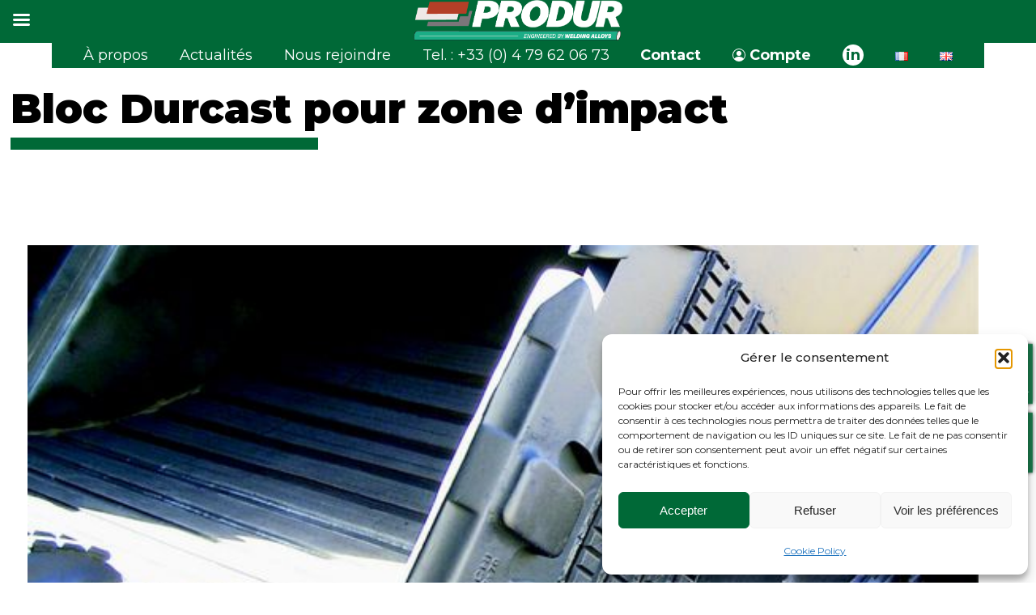

--- FILE ---
content_type: text/html; charset=UTF-8
request_url: https://wa-produr.com/bloc-fonte-pour-zone-dimpact/
body_size: 22623
content:


<!DOCTYPE html>
<html lang="fr">
<head>
	<meta charset="utf-8" />
	<meta name="viewport" content="width=device-width,initial-scale=1">
	<title>Bloc en fonte Durcast pour zone d&#039;impact</title>
		<link rel="shortcut icon" href="https://wa-produr.com/wp-content/themes/base/images/favicon.ico">
    <link rel="stylesheet" media="all" href="https://wa-produr.com/wp-content/themes/base/js/fancybox/jquery.fancybox.css" />
	<link href="https://fonts.googleapis.com/css?family=Roboto:400,900|Source+Sans+Pro:400,700" rel="stylesheet">
	<link href="https://api.mapbox.com/mapbox-gl-js/v0.46.0/mapbox-gl.css" rel="stylesheet"/>
	<link rel="stylesheet" media="all" href="https://wa-produr.com/wp-content/themes/base/css/base-wp.css" />
	<link rel="stylesheet" href="https://cdnjs.cloudflare.com/ajax/libs/font-awesome/4.7.0/css/font-awesome.min.css">
	<!--[if lt IE 9]>
	<script src="https://wa-produr.com/wp-content/themes/base/js/html5shiv.js"></script>
	<![endif]-->
		<script src="https://wa-produr.com/wp-content/themes/base/js/jquery.js"></script>
	<script src="https://wa-produr.com/wp-content/themes/base/js/jquery-ui.min.js"></script>
    <script src="https://wa-produr.com/wp-content/themes/base/js/fancybox/jquery.fancybox.pack.js"></script>
		<script src="https://wa-produr.com/wp-content/themes/base/js/responsive-table.js"></script>
	<style id="dynamic-mobmenu-inline-css" type="text/css">
@media screen and ( min-width: 782px ){
		body.admin-bar .mobmenu, body.admin-bar .mobmenu-panel, .show-nav-left.admin-bar .mobmenu-overlay, .show-nav-right.admin-bar .mobmenu-overlay {
			top: 32px!important;
		}
				body.admin-bar .mobmenu-search-holder {
				top: 82px!important;
		}
}

@media screen and ( max-width: 782px ){
	body.admin-bar .mobmenu, body.admin-bar .mobmenu-panel, .show-nav-left.admin-bar .mobmenu-overlay, .show-nav-right.admin-bar .mobmenu-overlay {
		top: 46px!important;
	}

	body.admin-bar .mob-menu-header-banner {
		top: 0px!important;
	}
		body.admin-bar .mobmenu-search-holder {
		top: 96px!important;
	}
	body.admin-bar  .mob-menu-slideout .mobmenu-search-holder {
		top: 50px!important;
	}

}

@media screen and ( max-width: 479px ) {
	.mob-menu-overlay .mobmenu-content {
		padding-top: 5%;
	}
}

@media screen and ( max-width: 782px ) {
	.mob-menu-overlay .mobmenu-content {
		padding-top: 10%;
	}
}


@media only screen and (min-width:1301px){
	.mob_menu, .mobmenu-panel, .mobmenu, .mobmenu-cart-panel, .mobmenu-footer-menu-holder, .mobmenu-right-panel, .mobmenu-left-panel  {
		display: none!important;
	}
}

@media only screen and (max-width:1300px) {

			
	.mobmenur-container i {
		color: #FFF;
	}
	.mobmenul-container i {
		color: #ffffff;
	}
	.mobmenul-container img {
		max-height:  40px;
		float: left;
	}
	.mobmenur-container img {
		max-height:  40px;
		float: right;
	}
	.mob-expand-submenu i {
		font-size: 25px;
	}
	#mobmenuleft li a , #mobmenuleft li a:visited, .mobmenu-content h2, .mobmenu-content h3, .show-nav-left .mob-menu-copyright, .show-nav-left .mob-expand-submenu i {
		color: #707070;

	}
	.mob-cancel-button {
		font-size: 30px!important;
	}

	/* 3rd Level Left Menu Items Background color on Hover*/
	.mobmenu-content #mobmenuleft .sub-menu  .sub-menu li a:hover {
		color: #ccc;
	}
	/* 3rd Level Left Menu Items Background color on Hover*/
	.mobmenu-content #mobmenuleft .sub-menu .sub-menu li:hover {
		background-color: #666;
	}
	.mobmenu-content #mobmenuleft li:hover, .mobmenu-content #mobmenuright li:hover  {
		background-color: #f7f7f7;
	}
	.mobmenu-content #mobmenuright li:hover  {
		background-color: #666 ;
	}
	/* 3rd Level Right Menu Items Background color on Hover*/
	.mobmenu-content #mobmenuright .sub-menu .sub-menu li:hover {
		background-color: #666;
	}
	/* 3rd Level Right Menu Items Background color on Hover*/
	.mobmenu-content #mobmenuright .sub-menu  .sub-menu li a:hover {
		color: #ccc;
	}

		.mobmenu-content #mobmenuleft .sub-menu {
		background-color: #f7f7f7 ;
		margin: 0;
		color: #707070 ;
		width: 100%;
		position: initial;
		height: 100%;
	}
	.mob-menu-left-bg-holder {
				opacity: 1;
		background-attachment: fixed ;
		background-position: center top ;
		-webkit-background-size:  cover;
		-moz-background-size: cover;
		background-size: cover;
	}
	.mob-menu-right-bg-holder { 
				opacity: 1;
		background-attachment: fixed ;
		background-position: center top ;
		-webkit-background-size: cover;
		-moz-background-size: cover;
		background-size:  cover;
	}
		.mobmenu-content #mobmenuleft .sub-menu a {
		color: #707070 ;
	}
	.mobmenu-content #mobmenuright .sub-menu  a {
		color: #fff ;
	}
	.mobmenu-content #mobmenuright .sub-menu .sub-menu {
		background-color: inherit;
	}
	.mobmenu-content #mobmenuright .sub-menu {
		background-color: #3a3a3a ;
		margin: 0;
		color: #fff ;
		position: initial;
		width: 100%;
	}
	#mobmenuleft li:hover a, #mobmenuleft li:hover i {
		color: #00ac86;
	}
	#mobmenuright li a , #mobmenuright li a:visited, .show-nav-right .mob-menu-copyright, .show-nav-right .mob-expand-submenu i {
		color: #666 ;
	}
	#mobmenuright li a:hover {
		color: #FFF ;
	}
	.mobmenul-container {
		top: 10px;
		margin-left: 5px;
		margin-top: 0px;
		height: 50px;
		float: left;
	}
	.mobmenur-container {
		top: 10px;
		margin-right: 5px;
		margin-top: 0px;
	}
		.mob-menu-logo-holder {
		margin-top:   0px;
		text-align:   center;
		margin-left:  0;
		margin-right: 0;
		height:       50px;
			}
	.mob-menu-header-holder {
		width:  100% ;
		background-color: #111111 ;
		height: 50px ;
		position:fixed;
	}
	body.mob-menu-overlay, body.mob-menu-slideout, body.mob-menu-slideout-over, body.mob-menu-slideout-top {
		padding-top: 50px;
	}
		.mobmenul-container, .mobmenur-container{
		position: absolute; 
	}
	.mobmenu-left-panel {
		background-color:#F7F7F7;;
		width:  270px;  
	}
	.mobmenu-right-panel {
		background-color:#F7F7F7;		width:  270px; 
	}
	.show-nav-left .mobmenu-overlay, .show-nav-right .mobmenu-overlay, .show-mob-menu-search .mobmenu-overlay  {
		background: #000000;
	}
	.mob-menu-slideout-top .mobmenu-overlay {
		display:none!important;
	}
	.mob-menu-slideout.show-nav-left .mobmenu-push-wrap, .mob-menu-slideout.show-nav-left .mob-menu-header-holder {
		-webkit-transform: translateX(270px);
		-moz-transform: translateX(270px);
		-ms-transform: translateX(270px);
		-o-transform: translateX(270px);
		transform: translateX(270px);
	}
	.mob-menu-slideout.show-nav-right .mobmenu-push-wrap, .mob-menu-slideout.show-nav-right .mob-menu-header-holder {
		-webkit-transform: translateX(-270px);
		-moz-transform: translateX(-270px);
		-ms-transform: translateX(-270px);
		-o-transform: translateX(-270px);
		transform: translateX(-270px);
	}
	.mob-menu-slideout-top .mobmenu-panel {
		width:  100%;
		height: 100%;
		z-index: 1;
		position: fixed;
		left: 0px;
		top: 0px;
		max-height: 100%;
		-webkit-transform: translateY(-100%);
		-moz-transform: translateY(-100%);
		-ms-transform: translateY(-100%);
		-o-transform: translateY(-100%);
		transform: translateY(-100%);
	}
	.mob-menu-slideout-top.show-nav-left .show-panel, .mob-menu-slideout-top.show-nav-right .show-panel  {
		-webkit-transform: translateY(0px);
		-moz-transform: translateY(0px);
		-ms-transform: translateY(0px);
		-o-transform: translateY(0px);
		transform: translateY(0px);
		z-index: 300000;
	}
	.mob-menu-slideout-over.show-nav-left .mobmenu-left-panel {
		overflow: hidden;
	}
	.show-nav-left .mobmenu-panel.show-panel , .show-nav-right .mobmenu-panel.show-panel {
		z-index: 300000;
	}
	/* Hides everything pushed outside of it */
	.mob-menu-slideout .mobmenu-panel, .mob-menu-slideout-over .mobmenu-panel, .mob-menu-slideout .mobmenu-cart-panel, .mob-menu-slideout-over .mobmenu-cart-panel {
		position: fixed;
		top: 0;
		height: 100%;
		overflow-y: auto;
		overflow-x: auto;
		z-index: 10000;
		opacity: 1;
	}
	/*End of Mobmenu Slide Over */
	.mobmenu .headertext { 
		color: #FFF ;
		text-decoration: none;
	}
	.headertext span {
		position: initial;
		line-height: 50px;
	}
	.mobmenu-search-holder {
		top: 50px;
	}
	/*Premium options  */
	
	/* Mobile Menu Frontend CSS Style*/
	body.mob-menu-overlay, body.mob-menu-slideout, body.mob-menu-slideout-over, body.mob-menu-slideout-top  {
		overflow-x: hidden;
	}
	
	.mobmenu-left-panel li a, .leftmbottom, .leftmtop{
		padding-left: 10%;
		padding-right: 10%;
	}
	.mobmenu-content li > .sub-menu li {
		padding-left: calc(10*1%);
	}

	.mobmenu-right-panel li, .rightmbottom, .rightmtop{
		padding-left: 10%;
		padding-right: 10%;
	}
	.mobmenul-container i {
		line-height: 30px;
		font-size: 30px;
		float: left;
	}
	.mobmenul-container svg {
			width: 30px;
	        margin-right: .2em;
	        margin-left: .2em;
			padding-top: 2px;
			float:left;
	}
	.show-panel svg.mob-cancel-button {
		width: 30px;
		padding: 4px;
        margin: 6px;
	}
	

	.left-menu-icon-text {
		float: left;
		line-height: 30px;
		color: #222;
	}
	.mobmenu-left-panel .mobmenu-display-name {
		color: #707070;
	}
	.right-menu-icon-text {
		float: right;
		line-height: 30px;
		color: #222;
	}
	.mobmenur-container i {
		line-height: 30px;
		font-size: 30px;
		float: right;
	}
	.mobmenur-container svg {
			width: 30px;
	        margin-right: .2em;
	        margin-left: .2em;
			padding-top: 2px;
			float: left;
	}
	.nav, .main-navigation, .genesis-nav-menu, #main-header, #et-top-navigation, .site-header, .site-branding, .ast-mobile-menu-buttons, .storefront-handheld-footer-bar, .hide {
		display: none!important;
	}
	
	.mob-standard-logo {
		display: inline-block;
		height:50px!important;	}
	.mob-retina-logo {
		height:50px!important;	}
	.mobmenu-content #mobmenuleft > li > a:hover {
		background-color: #f7f7f7;
	}

	.mobmenu-content #mobmenuright > li > a:hover {
		background-color: #666;
	}
	.mobmenu-left-panel .mob-cancel-button {
		color: #666;
	}
	.mobmenu-right-panel .mob-cancel-button {
		color: #666;
	}	
	
}


.mob-menu-logo-holder > .headertext span,.mobmenu input.mob-menu-search-field {
	font-family:Montserrat;
	font-size:20px;
	font-weight:inherit;
	font-style:normal;
	letter-spacing:normal;
	text-transform:none;
}

.left-menu-icon-text {
	font-family:Montserrat;
	font-size:inherit;
	font-weight:inherit;
	font-style:normal;
	line-height:1.5em;
	letter-spacing:normal;
	text-transform:none;
}

#mobmenuleft .mob-expand-submenu,#mobmenuleft > .widgettitle,#mobmenuleft li a,#mobmenuleft li a:visited,#mobmenuleft .mobmenu-content h2,#mobmenuleft .mobmenu-content h3,.mobmenu-left-panel .mobmenu-display-name, .mobmenu-content .mobmenu-tabs-header li {
	font-family:Montserrat;
	font-size:inherit;
	font-weight:inherit;
	font-style:normal;
	line-height:1.5em;
	letter-spacing:normal;
	text-transform:none;
}

.right-menu-icon-text {
	font-family:Montserrat;
	font-size:inherit;
	font-weight:inherit;
	font-style:normal;
	line-height:1.5em;
	letter-spacing:normal;
	text-transform:none;
}

#mobmenuright li a,#mobmenuright li a:visited,#mobmenuright .mobmenu-content h2,#mobmenuright .mobmenu-content h3,.mobmenu-left-panel .mobmenu-display-name {
	font-family:Montserrat;
	font-size:inherit;
	font-weight:inherit;
	font-style:normal;
	line-height:1.5em;
	letter-spacing:normal;
	text-transform:none;
}

</style><meta name='robots' content='index, follow, max-image-preview:large, max-snippet:-1, max-video-preview:-1' />
	<style>img:is([sizes="auto" i], [sizes^="auto," i]) { contain-intrinsic-size: 3000px 1500px }</style>
	<link rel="alternate" href="https://wa-produr.com/bloc-fonte-pour-zone-dimpact/" hreflang="fr" />
<link rel="alternate" href="https://wa-produr.com/en/durcast-block-impact-area/" hreflang="en" />

<!-- Google Tag Manager for WordPress by gtm4wp.com -->
<script data-cfasync="false" data-pagespeed-no-defer>
	var gtm4wp_datalayer_name = "dataLayer";
	var dataLayer = dataLayer || [];
</script>
<!-- End Google Tag Manager for WordPress by gtm4wp.com -->
	<!-- This site is optimized with the Yoast SEO plugin v26.8 - https://yoast.com/product/yoast-seo-wordpress/ -->
	<meta name="description" content="Durcast est une fonte blanche à très haute résistance à l’usure, qui peut être mise en œuvre très facilement. Plus d&#039;info ici." />
	<link rel="canonical" href="https://wa-produr.com/bloc-fonte-pour-zone-dimpact/" />
	<script type="application/ld+json" class="yoast-schema-graph">{"@context":"https://schema.org","@graph":[{"@type":"WebPage","@id":"https://wa-produr.com/bloc-fonte-pour-zone-dimpact/","url":"https://wa-produr.com/bloc-fonte-pour-zone-dimpact/","name":"Bloc en fonte Durcast pour zone d'impact","isPartOf":{"@id":"https://wa-produr.com/#website"},"datePublished":"2018-04-04T06:23:18+00:00","dateModified":"2022-12-22T08:41:14+00:00","description":"Durcast est une fonte blanche à très haute résistance à l’usure, qui peut être mise en œuvre très facilement. Plus d'info ici.","inLanguage":"fr-FR","potentialAction":[{"@type":"ReadAction","target":["https://wa-produr.com/bloc-fonte-pour-zone-dimpact/"]}]},{"@type":"WebSite","@id":"https://wa-produr.com/#website","url":"https://wa-produr.com/","name":"WA-PRODUR Matériaux et Solutions Anti-Usures","description":"","potentialAction":[{"@type":"SearchAction","target":{"@type":"EntryPoint","urlTemplate":"https://wa-produr.com/?s={search_term_string}"},"query-input":{"@type":"PropertyValueSpecification","valueRequired":true,"valueName":"search_term_string"}}],"inLanguage":"fr-FR"}]}</script>
	<!-- / Yoast SEO plugin. -->


<link rel='dns-prefetch' href='//fonts.googleapis.com' />
<link rel='stylesheet' id='wp-block-library-css' href='https://wa-produr.com/wp-includes/css/dist/block-library/style.min.css' type='text/css' media='all' />
<style id='classic-theme-styles-inline-css' type='text/css'>
/*! This file is auto-generated */
.wp-block-button__link{color:#fff;background-color:#32373c;border-radius:9999px;box-shadow:none;text-decoration:none;padding:calc(.667em + 2px) calc(1.333em + 2px);font-size:1.125em}.wp-block-file__button{background:#32373c;color:#fff;text-decoration:none}
</style>
<style id='global-styles-inline-css' type='text/css'>
:root{--wp--preset--aspect-ratio--square: 1;--wp--preset--aspect-ratio--4-3: 4/3;--wp--preset--aspect-ratio--3-4: 3/4;--wp--preset--aspect-ratio--3-2: 3/2;--wp--preset--aspect-ratio--2-3: 2/3;--wp--preset--aspect-ratio--16-9: 16/9;--wp--preset--aspect-ratio--9-16: 9/16;--wp--preset--color--black: #000000;--wp--preset--color--cyan-bluish-gray: #abb8c3;--wp--preset--color--white: #ffffff;--wp--preset--color--pale-pink: #f78da7;--wp--preset--color--vivid-red: #cf2e2e;--wp--preset--color--luminous-vivid-orange: #ff6900;--wp--preset--color--luminous-vivid-amber: #fcb900;--wp--preset--color--light-green-cyan: #7bdcb5;--wp--preset--color--vivid-green-cyan: #00d084;--wp--preset--color--pale-cyan-blue: #8ed1fc;--wp--preset--color--vivid-cyan-blue: #0693e3;--wp--preset--color--vivid-purple: #9b51e0;--wp--preset--gradient--vivid-cyan-blue-to-vivid-purple: linear-gradient(135deg,rgba(6,147,227,1) 0%,rgb(155,81,224) 100%);--wp--preset--gradient--light-green-cyan-to-vivid-green-cyan: linear-gradient(135deg,rgb(122,220,180) 0%,rgb(0,208,130) 100%);--wp--preset--gradient--luminous-vivid-amber-to-luminous-vivid-orange: linear-gradient(135deg,rgba(252,185,0,1) 0%,rgba(255,105,0,1) 100%);--wp--preset--gradient--luminous-vivid-orange-to-vivid-red: linear-gradient(135deg,rgba(255,105,0,1) 0%,rgb(207,46,46) 100%);--wp--preset--gradient--very-light-gray-to-cyan-bluish-gray: linear-gradient(135deg,rgb(238,238,238) 0%,rgb(169,184,195) 100%);--wp--preset--gradient--cool-to-warm-spectrum: linear-gradient(135deg,rgb(74,234,220) 0%,rgb(151,120,209) 20%,rgb(207,42,186) 40%,rgb(238,44,130) 60%,rgb(251,105,98) 80%,rgb(254,248,76) 100%);--wp--preset--gradient--blush-light-purple: linear-gradient(135deg,rgb(255,206,236) 0%,rgb(152,150,240) 100%);--wp--preset--gradient--blush-bordeaux: linear-gradient(135deg,rgb(254,205,165) 0%,rgb(254,45,45) 50%,rgb(107,0,62) 100%);--wp--preset--gradient--luminous-dusk: linear-gradient(135deg,rgb(255,203,112) 0%,rgb(199,81,192) 50%,rgb(65,88,208) 100%);--wp--preset--gradient--pale-ocean: linear-gradient(135deg,rgb(255,245,203) 0%,rgb(182,227,212) 50%,rgb(51,167,181) 100%);--wp--preset--gradient--electric-grass: linear-gradient(135deg,rgb(202,248,128) 0%,rgb(113,206,126) 100%);--wp--preset--gradient--midnight: linear-gradient(135deg,rgb(2,3,129) 0%,rgb(40,116,252) 100%);--wp--preset--font-size--small: 13px;--wp--preset--font-size--medium: 20px;--wp--preset--font-size--large: 36px;--wp--preset--font-size--x-large: 42px;--wp--preset--spacing--20: 0.44rem;--wp--preset--spacing--30: 0.67rem;--wp--preset--spacing--40: 1rem;--wp--preset--spacing--50: 1.5rem;--wp--preset--spacing--60: 2.25rem;--wp--preset--spacing--70: 3.38rem;--wp--preset--spacing--80: 5.06rem;--wp--preset--shadow--natural: 6px 6px 9px rgba(0, 0, 0, 0.2);--wp--preset--shadow--deep: 12px 12px 50px rgba(0, 0, 0, 0.4);--wp--preset--shadow--sharp: 6px 6px 0px rgba(0, 0, 0, 0.2);--wp--preset--shadow--outlined: 6px 6px 0px -3px rgba(255, 255, 255, 1), 6px 6px rgba(0, 0, 0, 1);--wp--preset--shadow--crisp: 6px 6px 0px rgba(0, 0, 0, 1);}:where(.is-layout-flex){gap: 0.5em;}:where(.is-layout-grid){gap: 0.5em;}body .is-layout-flex{display: flex;}.is-layout-flex{flex-wrap: wrap;align-items: center;}.is-layout-flex > :is(*, div){margin: 0;}body .is-layout-grid{display: grid;}.is-layout-grid > :is(*, div){margin: 0;}:where(.wp-block-columns.is-layout-flex){gap: 2em;}:where(.wp-block-columns.is-layout-grid){gap: 2em;}:where(.wp-block-post-template.is-layout-flex){gap: 1.25em;}:where(.wp-block-post-template.is-layout-grid){gap: 1.25em;}.has-black-color{color: var(--wp--preset--color--black) !important;}.has-cyan-bluish-gray-color{color: var(--wp--preset--color--cyan-bluish-gray) !important;}.has-white-color{color: var(--wp--preset--color--white) !important;}.has-pale-pink-color{color: var(--wp--preset--color--pale-pink) !important;}.has-vivid-red-color{color: var(--wp--preset--color--vivid-red) !important;}.has-luminous-vivid-orange-color{color: var(--wp--preset--color--luminous-vivid-orange) !important;}.has-luminous-vivid-amber-color{color: var(--wp--preset--color--luminous-vivid-amber) !important;}.has-light-green-cyan-color{color: var(--wp--preset--color--light-green-cyan) !important;}.has-vivid-green-cyan-color{color: var(--wp--preset--color--vivid-green-cyan) !important;}.has-pale-cyan-blue-color{color: var(--wp--preset--color--pale-cyan-blue) !important;}.has-vivid-cyan-blue-color{color: var(--wp--preset--color--vivid-cyan-blue) !important;}.has-vivid-purple-color{color: var(--wp--preset--color--vivid-purple) !important;}.has-black-background-color{background-color: var(--wp--preset--color--black) !important;}.has-cyan-bluish-gray-background-color{background-color: var(--wp--preset--color--cyan-bluish-gray) !important;}.has-white-background-color{background-color: var(--wp--preset--color--white) !important;}.has-pale-pink-background-color{background-color: var(--wp--preset--color--pale-pink) !important;}.has-vivid-red-background-color{background-color: var(--wp--preset--color--vivid-red) !important;}.has-luminous-vivid-orange-background-color{background-color: var(--wp--preset--color--luminous-vivid-orange) !important;}.has-luminous-vivid-amber-background-color{background-color: var(--wp--preset--color--luminous-vivid-amber) !important;}.has-light-green-cyan-background-color{background-color: var(--wp--preset--color--light-green-cyan) !important;}.has-vivid-green-cyan-background-color{background-color: var(--wp--preset--color--vivid-green-cyan) !important;}.has-pale-cyan-blue-background-color{background-color: var(--wp--preset--color--pale-cyan-blue) !important;}.has-vivid-cyan-blue-background-color{background-color: var(--wp--preset--color--vivid-cyan-blue) !important;}.has-vivid-purple-background-color{background-color: var(--wp--preset--color--vivid-purple) !important;}.has-black-border-color{border-color: var(--wp--preset--color--black) !important;}.has-cyan-bluish-gray-border-color{border-color: var(--wp--preset--color--cyan-bluish-gray) !important;}.has-white-border-color{border-color: var(--wp--preset--color--white) !important;}.has-pale-pink-border-color{border-color: var(--wp--preset--color--pale-pink) !important;}.has-vivid-red-border-color{border-color: var(--wp--preset--color--vivid-red) !important;}.has-luminous-vivid-orange-border-color{border-color: var(--wp--preset--color--luminous-vivid-orange) !important;}.has-luminous-vivid-amber-border-color{border-color: var(--wp--preset--color--luminous-vivid-amber) !important;}.has-light-green-cyan-border-color{border-color: var(--wp--preset--color--light-green-cyan) !important;}.has-vivid-green-cyan-border-color{border-color: var(--wp--preset--color--vivid-green-cyan) !important;}.has-pale-cyan-blue-border-color{border-color: var(--wp--preset--color--pale-cyan-blue) !important;}.has-vivid-cyan-blue-border-color{border-color: var(--wp--preset--color--vivid-cyan-blue) !important;}.has-vivid-purple-border-color{border-color: var(--wp--preset--color--vivid-purple) !important;}.has-vivid-cyan-blue-to-vivid-purple-gradient-background{background: var(--wp--preset--gradient--vivid-cyan-blue-to-vivid-purple) !important;}.has-light-green-cyan-to-vivid-green-cyan-gradient-background{background: var(--wp--preset--gradient--light-green-cyan-to-vivid-green-cyan) !important;}.has-luminous-vivid-amber-to-luminous-vivid-orange-gradient-background{background: var(--wp--preset--gradient--luminous-vivid-amber-to-luminous-vivid-orange) !important;}.has-luminous-vivid-orange-to-vivid-red-gradient-background{background: var(--wp--preset--gradient--luminous-vivid-orange-to-vivid-red) !important;}.has-very-light-gray-to-cyan-bluish-gray-gradient-background{background: var(--wp--preset--gradient--very-light-gray-to-cyan-bluish-gray) !important;}.has-cool-to-warm-spectrum-gradient-background{background: var(--wp--preset--gradient--cool-to-warm-spectrum) !important;}.has-blush-light-purple-gradient-background{background: var(--wp--preset--gradient--blush-light-purple) !important;}.has-blush-bordeaux-gradient-background{background: var(--wp--preset--gradient--blush-bordeaux) !important;}.has-luminous-dusk-gradient-background{background: var(--wp--preset--gradient--luminous-dusk) !important;}.has-pale-ocean-gradient-background{background: var(--wp--preset--gradient--pale-ocean) !important;}.has-electric-grass-gradient-background{background: var(--wp--preset--gradient--electric-grass) !important;}.has-midnight-gradient-background{background: var(--wp--preset--gradient--midnight) !important;}.has-small-font-size{font-size: var(--wp--preset--font-size--small) !important;}.has-medium-font-size{font-size: var(--wp--preset--font-size--medium) !important;}.has-large-font-size{font-size: var(--wp--preset--font-size--large) !important;}.has-x-large-font-size{font-size: var(--wp--preset--font-size--x-large) !important;}
:where(.wp-block-post-template.is-layout-flex){gap: 1.25em;}:where(.wp-block-post-template.is-layout-grid){gap: 1.25em;}
:where(.wp-block-columns.is-layout-flex){gap: 2em;}:where(.wp-block-columns.is-layout-grid){gap: 2em;}
:root :where(.wp-block-pullquote){font-size: 1.5em;line-height: 1.6;}
</style>
<link rel='stylesheet' id='cmplz-general-css' href='https://wa-produr.com/wp-content/plugins/complianz-gdpr/assets/css/cookieblocker.min.css' type='text/css' media='all' />
<link rel='stylesheet' id='wp-members-css' href='https://wa-produr.com/wp-content/plugins/wp-members/assets/css/forms/generic-no-float.min.css' type='text/css' media='all' />
<link rel='stylesheet' id='mm-google-webfont-montserrat-css' href='//fonts.googleapis.com/css?family=Montserrat%3Ainherit%2C400&#038;subset=latin%2Clatin-ext&#038;ver=6.8.3' type='text/css' media='all' />
<link rel='stylesheet' id='cssmobmenu-icons-css' href='https://wa-produr.com/wp-content/plugins/mobile-menu/includes/css/mobmenu-icons.css' type='text/css' media='all' />
<link rel='stylesheet' id='cssmobmenu-css' href='https://wa-produr.com/wp-content/plugins/mobile-menu/includes/css/mobmenu.css' type='text/css' media='all' />
<script type="text/javascript" src="https://wa-produr.com/wp-content/plugins/google-analytics-for-wordpress/assets/js/frontend-gtag.min.js" id="monsterinsights-frontend-script-js" async="async" data-wp-strategy="async"></script>
<script data-cfasync="false" data-wpfc-render="false" type="text/javascript" id='monsterinsights-frontend-script-js-extra'>/* <![CDATA[ */
var monsterinsights_frontend = {"js_events_tracking":"true","download_extensions":"doc,pdf,ppt,zip,xls,docx,pptx,xlsx","inbound_paths":"[]","home_url":"https:\/\/wa-produr.com","hash_tracking":"false","v4_id":"G-M1KRV5019H"};/* ]]> */
</script>
<script type="text/javascript" src="https://wa-produr.com/wp-content/plugins/mobile-menu/includes/js/mobmenu.js" id="mobmenujs-js"></script>
			<style>.cmplz-hidden {
					display: none !important;
				}</style>
<!-- Google Tag Manager for WordPress by gtm4wp.com -->
<!-- GTM Container placement set to automatic -->
<script data-cfasync="false" data-pagespeed-no-defer type="text/javascript">
	var dataLayer_content = {"pagePostType":"page","pagePostType2":"single-page","pagePostAuthor":"fabien"};
	dataLayer.push( dataLayer_content );
</script>
<script data-service="google-analytics" data-category="statistics" data-cfasync="false" data-pagespeed-no-defer type="text/plain">
(function(w,d,s,l,i){w[l]=w[l]||[];w[l].push({'gtm.start':
new Date().getTime(),event:'gtm.js'});var f=d.getElementsByTagName(s)[0],
j=d.createElement(s),dl=l!='dataLayer'?'&l='+l:'';j.async=true;j.src=
'//www.googletagmanager.com/gtm.js?id='+i+dl;f.parentNode.insertBefore(j,f);
})(window,document,'script','dataLayer','GTM-PG6ZK92');
</script>
<!-- End Google Tag Manager for WordPress by gtm4wp.com -->  
<!-- Matomo -->
<script type="text/javascript">
  var _paq = window._paq || [];
    _paq.push([function() {
var self = this;
function getOriginalVisitorCookieTimeout() {
 var now = new Date(),
 nowTs = Math.round(now.getTime() / 1000),
 visitorInfo = self.getVisitorInfo();
 var createTs = parseInt(visitorInfo[2]);
 var cookieTimeout = 33696000; // 13 mois en secondes
 var originalTimeout = createTs + cookieTimeout - nowTs;
 return originalTimeout;
}
this.setVisitorCookieTimeout( getOriginalVisitorCookieTimeout() );
}]);
  /* tracker methods like "setCustomDimension" should be called before "trackPageView" */
  _paq.push(['trackPageView']);
  _paq.push(['enableLinkTracking']);
  (function() {
    var u="https://analytics.d2bconsulting.fr/";
    _paq.push(['setTrackerUrl', u+'matomo.php']);
    _paq.push(['setSiteId', '171']);
    var d=document, g=d.createElement('script'), s=d.getElementsByTagName('script')[0];
    g.type='text/javascript'; g.async=true; g.defer=true; g.src=u+'matomo.js'; s.parentNode.insertBefore(g,s);
  })();
</script>
<noscript><p><img src="https://analytics.d2bconsulting.fr/matomo.php?idsite=171&amp;rec=1" style="border:0;" alt="" /></p></noscript>
<!-- End Matomo Code -->

  <link rel="icon" href="https://wa-produr.com/wp-content/uploads/2022/04/cropped-PRODUR_Favicon_2022-32x32.png" sizes="32x32" />
<link rel="icon" href="https://wa-produr.com/wp-content/uploads/2022/04/cropped-PRODUR_Favicon_2022-192x192.png" sizes="192x192" />
<link rel="apple-touch-icon" href="https://wa-produr.com/wp-content/uploads/2022/04/cropped-PRODUR_Favicon_2022-180x180.png" />
<meta name="msapplication-TileImage" content="https://wa-produr.com/wp-content/uploads/2022/04/cropped-PRODUR_Favicon_2022-270x270.png" />
		<style type="text/css" id="wp-custom-css">
			.h30 {font-size:30px !important;}
.cta {
    background: #01B162;
    padding: 20px;
    font-size: 20px;
    color: white !important;
    font-weight: 600;
    float: right !important;
    margin-right: 100px;
}
.cta::after {
    content: "\f0e0";
    font-family: FontAwesome;
    margin-left: 15px;
    font-size: 24px;
}
.d2b {font-weight:inherit;}
.fort {font-weight:600;}
.texteh3 {
	font-size: 30px;
font-weight: 800;
line-height: 1.3;
margin: 10px 0;
font-weight: 400;
	color: #006937;
	  font-family: 'Montserrat', sans-serif;
}
}
.content-page {
    padding-top: 118px !important;
}
/*-tel-*/
    div#telhaut {
        width: 70%;
        order: 1;
        padding-left: 10px;
        height: 30%;
        color: #1c5089;
        font-weight: 600;
			margin-top:5px
    }

    div#telhaut a {
        color: #01B162;
        font-weight: 600;
    }

    div#telhaut img {
        margin-right: 5px;
    }

@media only screen and (min-width: 1025px) {

    div#telhaut {
        width: 100%;
        padding-right: 10px;
        padding-left: inherit;
        display: flex;
        justify-content: flex-end;
    }

    div#telhaut img {
        margin-left: 20px;
        height: 30px;
    }
}


li#menu-item-10 a {
    color: #1C5089;
    font-weight: 600;
    font-size: 120%;
}
#menu-item-10 a:before {
	content: "\f0e0";
	font-family: FontAwesome;
	color: #1c5089;
	margin-right:5px
		
}		</style>
		</head>

<body data-cmplz=1 class="wp-singular page-template-default page page-id-352 wp-theme-base class-name mob-menu-slideout-over" id="wrap">
<header class="header">
<!--div id="telhaut"><img src="/wp-content/uploads/2020/06/tel.png">+33 (0)4 79 62 06 73
<br><img src="/wp-content/uploads/2020/06/email.png"><a href="/contact/">Formulaire de contact</a> --><!--/div-->
	<div class="langue-selector">
    	    </div>
	<div class="container-menus shadow">
		<div class="menu-top">
			<div><div class="menu-menu-top-container"><ul id="menu-menu-top" class="menu"><li id="menu-item-2234" class="menu-item menu-item-type-post_type menu-item-object-page menu-item-2234"><a href="https://wa-produr.com/a-propos/">À propos</a></li>
<li id="menu-item-2236" class="menu-item menu-item-type-taxonomy menu-item-object-category menu-item-2236"><a href="https://wa-produr.com/category/actualites/">Actualités</a></li>
<li id="menu-item-3250" class="menu-item menu-item-type-custom menu-item-object-custom menu-item-3250"><a href="https://wa-produr.com/carrieres/">Nous rejoindre</a></li>
<li id="menu-item-2315" class="menu-item menu-item-type-custom menu-item-object-custom menu-item-2315"><a href="tel:+33479620673">Tel. : +33 (0) 4 79 62 06 73</a></li>
<li id="menu-item-2319" class="menu-item menu-item-type-custom menu-item-object-custom menu-item-2319"><a href="tel:+33479620673"><img src="https://wa-produr.com/wp-content/themes/base/images/tel.png"></a></li>
<li id="menu-item-2235" class="menu-item menu-item-type-post_type menu-item-object-page menu-item-2235"><a href="https://wa-produr.com/contact/"><strong>Contact</strong></a></li>
<li id="menu-item-2545" class="menu-item menu-item-type-post_type menu-item-object-page menu-item-2545"><a href="https://wa-produr.com/compte/"><svg xmlns="http://www.w3.org/2000/svg" width="16" height="16" fill="currentColor" class="bi bi-person-circle" viewBox="0 0 16 16">   <path d="M11 6a3 3 0 1 1-6 0 3 3 0 0 1 6 0z"/>   <path fill-rule="evenodd" d="M0 8a8 8 0 1 1 16 0A8 8 0 0 1 0 8zm8-7a7 7 0 0 0-5.468 11.37C3.242 11.226 4.805 10 8 10s4.757 1.225 5.468 2.37A7 7 0 0 0 8 1z"/> </svg><strong>Compte</strong></a></li>
<li id="menu-item-2287" class="menu-item menu-item-type-custom menu-item-object-custom menu-item-2287"><a href="https://fr.linkedin.com/company/wa-produr">in</a></li>
<li id="menu-item-2732-fr" class="lang-item lang-item-20 lang-item-fr current-lang lang-item-first menu-item menu-item-type-custom menu-item-object-custom menu-item-2732-fr"><a href="https://wa-produr.com/bloc-fonte-pour-zone-dimpact/" hreflang="fr-FR" lang="fr-FR"><img src="[data-uri]" alt="Français" width="16" height="11" style="width: 16px; height: 11px;" /></a></li>
<li id="menu-item-2732-en" class="lang-item lang-item-23 lang-item-en menu-item menu-item-type-custom menu-item-object-custom menu-item-2732-en"><a href="https://wa-produr.com/en/durcast-block-impact-area/" hreflang="en-GB" lang="en-GB"><img src="[data-uri]" alt="English" width="16" height="11" style="width: 16px; height: 11px;" /></a></li>
</ul></div></div>		</div>
		<div class="menu-principal" id="main-menu-site">
			<div class="menu-1-5">
				<a href="https://wa-produr.com" class="logo"><img src="https://wa-produr.com/wp-content/themes/base/images/logoprodur.png" alt="Fabricant de matériau anti-abrasion, pièce d'usure" /></a>
			</div>
			<div class="menu-4-5">
				<nav id="nav_menu-3" role="navigation" class="nav_menu-3 cf"><div class="menu-menu-v2-container"><ul id="menu-menu-v2" class="menu"><li id="menu-item-2177" class="menu-item menu-item-type-post_type menu-item-object-page menu-item-has-children menu-item-2177"><a href="https://wa-produr.com/materiaux-produits-anti-usures/">Notre gamme anti-usures</a>
<ul class="sub-menu">
	<li id="menu-item-2061" class="btn-drusteel menu-item menu-item-type-post_type menu-item-object-page menu-item-has-children menu-item-2061"><a href="https://wa-produr.com/dursteel-aciers-anti-abrasion/">ACIERS ANTI-ABRASION DURSTEEL®</a>
	<ul class="sub-menu">
		<li id="menu-item-2062" class="menu-item menu-item-type-post_type menu-item-object-page menu-item-2062"><a href="https://wa-produr.com/dursteel-410/">DURSTEEL 410®</a></li>
		<li id="menu-item-2063" class="menu-item menu-item-type-post_type menu-item-object-page menu-item-2063"><a href="https://wa-produr.com/dursteel-460/">DURSTEEL 460®</a></li>
		<li id="menu-item-2067" class="menu-item menu-item-type-post_type menu-item-object-page menu-item-2067"><a href="https://wa-produr.com/dursteel-510/">DURSTEEL 510®</a></li>
		<li id="menu-item-2064" class="menu-item menu-item-type-post_type menu-item-object-page menu-item-2064"><a href="https://wa-produr.com/dursteel-tuffaplate/">DURSTEEL TUFFPLATE®</a></li>
		<li id="menu-item-2065" class="menu-item menu-item-type-post_type menu-item-object-page menu-item-2065"><a href="https://wa-produr.com/dursteel-mn-acier-au-manganese/">DURSTEEL Mn®</a></li>
		<li id="menu-item-2068" class="menu-item menu-item-type-post_type menu-item-object-page menu-item-2068"><a href="https://wa-produr.com/dursteel-aciers-anti-abrasion/">NOTRE GAMME</a></li>
	</ul>
</li>
	<li id="menu-item-2072" class="btn-creusabro menu-item menu-item-type-post_type menu-item-object-page menu-item-has-children menu-item-2072"><a href="https://wa-produr.com/aciers-anti-abrasion-creusabro/">ACIERS ANTI-ABRASION CREUSABRO®</a>
	<ul class="sub-menu">
		<li id="menu-item-2071" class="menu-item menu-item-type-post_type menu-item-object-page menu-item-2071"><a href="https://wa-produr.com/creusabro-4800/">CREUSABRO 4800®</a></li>
		<li id="menu-item-3187" class="menu-item menu-item-type-post_type menu-item-object-page menu-item-3187"><a href="https://wa-produr.com/creusabro-6400/">CREUSABRO 6400®</a></li>
		<li id="menu-item-2069" class="menu-item menu-item-type-post_type menu-item-object-page menu-item-2069"><a href="https://wa-produr.com/creusabro-dual-2/">CREUSABRO DUAL®</a></li>
		<li id="menu-item-2070" class="menu-item menu-item-type-post_type menu-item-object-page menu-item-2070"><a href="https://wa-produr.com/creusabro-8000/">CREUSABRO 8000®</a></li>
	</ul>
</li>
	<li id="menu-item-2073" class="btn-acier-re menu-item menu-item-type-post_type menu-item-object-page menu-item-has-children menu-item-2073"><a href="https://wa-produr.com/aciers-recharges/">ACIERS RECHARGES</a>
	<ul class="sub-menu">
		<li id="menu-item-2074" class="menu-item menu-item-type-post_type menu-item-object-page menu-item-2074"><a href="https://wa-produr.com/hardlite/">DURAPLATE D34T®</a></li>
		<li id="menu-item-2156" class="menu-item menu-item-type-post_type menu-item-object-page menu-item-2156"><a href="https://wa-produr.com/duraplate-d31/">DURAPLATE D31®</a></li>
		<li id="menu-item-2075" class="menu-item menu-item-type-post_type menu-item-object-page menu-item-2075"><a href="https://wa-produr.com/duraplate-d34t/">DURAPLATE D31T®</a></li>
		<li id="menu-item-2077" class="menu-item menu-item-type-post_type menu-item-object-page menu-item-2077"><a href="https://wa-produr.com/duraplate-d45t/">DURAPLATE D45T®</a></li>
		<li id="menu-item-3051" class="menu-item menu-item-type-post_type menu-item-object-page menu-item-3051"><a href="https://wa-produr.com/tole-rechargee-duraplate-hispeed/">DURAPLATE HiSPEED®</a></li>
		<li id="menu-item-2078" class="menu-item menu-item-type-post_type menu-item-object-page menu-item-2078"><a href="https://wa-produr.com/tuffplate-d38t/">DURAPLATE D38T®</a></li>
		<li id="menu-item-2080" class="menu-item menu-item-type-post_type menu-item-object-page menu-item-2080"><a href="https://wa-produr.com/tubes-recharges-d31/">TUBES RECHARGES D31</a></li>
		<li id="menu-item-2079" class="menu-item menu-item-type-post_type menu-item-object-page menu-item-2079"><a href="https://wa-produr.com/aciers-recharges/">NOTRE GAMME</a></li>
	</ul>
</li>
	<li id="menu-item-2081" class="btn-acier-hle menu-item menu-item-type-post_type menu-item-object-page menu-item-has-children menu-item-2081"><a href="https://wa-produr.com/aciers-hle-construction/">ACIERS HLE &#038; CONSTRUCTION</a>
	<ul class="sub-menu">
		<li id="menu-item-2082" class="menu-item menu-item-type-post_type menu-item-object-page menu-item-2082"><a href="https://wa-produr.com/acier-hle-s690ql/">HLE S690QL</a></li>
	</ul>
</li>
	<li id="menu-item-2085" class="btn-ceramique menu-item menu-item-type-post_type menu-item-object-page menu-item-has-children menu-item-2085"><a href="https://wa-produr.com/ceramiques-techniques/">CERAMIQUES &#038; MATERIAUX ANTI-COLMATAGE</a>
	<ul class="sub-menu">
		<li id="menu-item-2091" class="menu-item menu-item-type-post_type menu-item-object-page menu-item-2091"><a href="https://wa-produr.com/durplast/">DURPLAST®</a></li>
		<li id="menu-item-2090" class="menu-item menu-item-type-post_type menu-item-object-page menu-item-2090"><a href="https://wa-produr.com/durplast-s/">DURPLAST S®</a></li>
		<li id="menu-item-2985" class="menu-item menu-item-type-post_type menu-item-object-page menu-item-2985"><a href="https://wa-produr.com/beton-anti-usure-durcrete/">DURA-CRETE®</a></li>
		<li id="menu-item-2086" class="menu-item menu-item-type-post_type menu-item-object-page menu-item-2086"><a href="https://wa-produr.com/durzalt-40/">DURZALT 40®</a></li>
		<li id="menu-item-2087" class="menu-item menu-item-type-post_type menu-item-object-page menu-item-2087"><a href="https://wa-produr.com/durhart-200/">DURHART 200®</a></li>
		<li id="menu-item-2088" class="menu-item menu-item-type-post_type menu-item-object-page menu-item-2088"><a href="https://wa-produr.com/aldur-240/">ALDUR 240®</a></li>
		<li id="menu-item-3394" class="menu-item menu-item-type-post_type menu-item-object-page menu-item-3394"><a href="https://wa-produr.com/durgum/">DURGUM®</a></li>
		<li id="menu-item-2093" class="menu-item menu-item-type-post_type menu-item-object-page menu-item-2093"><a href="https://wa-produr.com/ceramique-anti-usure-dursic/">DURSiC®</a></li>
		<li id="menu-item-2089" class="menu-item menu-item-type-post_type menu-item-object-page menu-item-2089"><a href="https://wa-produr.com/ceramiques-techniques/">NOTRE GAMME</a></li>
	</ul>
</li>
	<li id="menu-item-2094" class="btn-soudage-re menu-item menu-item-type-post_type menu-item-object-page menu-item-has-children menu-item-2094"><a href="https://wa-produr.com/soudage-et-rechargement/">SOUDAGE &#038; RECHARGEMENT</a>
	<ul class="sub-menu">
		<li id="menu-item-2174" class="menu-item menu-item-type-post_type menu-item-object-page menu-item-2174"><a href="https://wa-produr.com/soudage-et-rechargement/">ASSEMBLAGE</a></li>
		<li id="menu-item-2175" class="menu-item menu-item-type-post_type menu-item-object-page menu-item-2175"><a href="https://wa-produr.com/soudage-et-rechargement/">RECHARGEMENT</a></li>
	</ul>
</li>
	<li id="menu-item-2172" class="menu-item menu-item-type-post_type menu-item-object-page menu-item-has-children menu-item-2172"><a href="https://wa-produr.com/aciers-balistiques/">ACIERS BALISTIQUES</a>
	<ul class="sub-menu">
		<li id="menu-item-2173" class="menu-item menu-item-type-post_type menu-item-object-page menu-item-2173"><a href="https://wa-produr.com/aciers-balistiques/">NOTRE GAMME</a></li>
	</ul>
</li>
</ul>
</li>
<li id="menu-item-2096" class="menu-item menu-item-type-post_type menu-item-object-page menu-item-has-children menu-item-2096"><a href="https://wa-produr.com/solutions-de-fiabilisation/">Solutions de fiabilisation</a>
<ul class="sub-menu">
	<li id="menu-item-2097" class="btn-service menu-item menu-item-type-post_type menu-item-object-page menu-item-has-children menu-item-2097"><a href="https://wa-produr.com/nos-services/">SERVICES</a>
	<ul class="sub-menu">
		<li id="menu-item-2098" class="menu-item menu-item-type-custom menu-item-object-custom menu-item-2098"><a href="/produr/nos-services#analyse">ANALYSES</a></li>
		<li id="menu-item-2099" class="menu-item menu-item-type-custom menu-item-object-custom menu-item-2099"><a href="/produr/nos-services#etudes">ÉTUDES</a></li>
		<li id="menu-item-2100" class="menu-item menu-item-type-custom menu-item-object-custom menu-item-2100"><a href="/produr/nos-services#releve">RELEVÉS DE COTES</a></li>
		<li id="menu-item-2101" class="menu-item menu-item-type-custom menu-item-object-custom menu-item-2101"><a href="/produr/nos-services#clef">SOLUTIONS « CLÉS EN MAIN »</a></li>
	</ul>
</li>
	<li id="menu-item-2102" class="btn-composant menu-item menu-item-type-custom menu-item-object-custom menu-item-has-children menu-item-2102"><a href="#">COMPOSANTS ANTI-USURES</a>
	<ul class="sub-menu">
		<li id="menu-item-2103" class="menu-item menu-item-type-post_type menu-item-object-page menu-item-2103"><a href="https://wa-produr.com/cyclones-hydrocyclones-separateurs/">CYCLONES, SEPARATEURS</a></li>
		<li id="menu-item-2104" class="menu-item menu-item-type-post_type menu-item-object-page menu-item-2104"><a href="https://wa-produr.com/tuyauteries-transports-pneumatiques-hydraulique/">TUYAUTERIES, TRANSPORTS</a></li>
		<li id="menu-item-2105" class="menu-item menu-item-type-post_type menu-item-object-page menu-item-2105"><a href="https://wa-produr.com/tremies-et-silos/">TREMIES, SILOS</a></li>
		<li id="menu-item-2106" class="menu-item menu-item-type-post_type menu-item-object-page menu-item-2106"><a href="https://wa-produr.com/goulottes-chutes-et-transferts/">GOULOTTES CHUTES</a></li>
		<li id="menu-item-2107" class="menu-item menu-item-type-post_type menu-item-object-page menu-item-2107"><a href="https://wa-produr.com/convoyeurs/">CONVOYEURS</a></li>
		<li id="menu-item-2108" class="menu-item menu-item-type-post_type menu-item-object-page menu-item-2108"><a href="https://wa-produr.com/broyeurs/">BROYEURS</a></li>
		<li id="menu-item-2109" class="menu-item menu-item-type-post_type menu-item-object-page menu-item-2109"><a href="https://wa-produr.com/cribles-et-trommels/">CRIBLES &#038; TROMMELS</a></li>
		<li id="menu-item-2110" class="menu-item menu-item-type-post_type menu-item-object-page menu-item-2110"><a href="https://wa-produr.com/secheurs-et-malaxeur/">SECHEURS &#038; MALAXEUR</a></li>
	</ul>
</li>
	<li id="menu-item-2111" class="btn-activite menu-item menu-item-type-custom menu-item-object-custom menu-item-has-children menu-item-2111"><a href="#">SECTEURS D&rsquo;ACTIVITES</a>
	<ul class="sub-menu">
		<li id="menu-item-2113" class="menu-item menu-item-type-post_type menu-item-object-page menu-item-2113"><a href="https://wa-produr.com/mines-et-carrieres/">MINES &#038; CARRIERES</a></li>
		<li id="menu-item-2112" class="menu-item menu-item-type-post_type menu-item-object-page menu-item-2112"><a href="https://wa-produr.com/siderurgie/">SIDERURGIE</a></li>
		<li id="menu-item-2114" class="menu-item menu-item-type-post_type menu-item-object-page menu-item-2114"><a href="https://wa-produr.com/chimie-minerale/">CHIMIE MINERALE</a></li>
		<li id="menu-item-2115" class="menu-item menu-item-type-post_type menu-item-object-page menu-item-2115"><a href="https://wa-produr.com/cimenterie/">CIMENTERIE</a></li>
		<li id="menu-item-2116" class="menu-item menu-item-type-post_type menu-item-object-page menu-item-2116"><a href="https://wa-produr.com/construction-et-genie-civil/">GENIE CIVIL</a></li>
		<li id="menu-item-2179" class="menu-item menu-item-type-post_type menu-item-object-page menu-item-2179"><a href="https://wa-produr.com/verrerie/">VERRERIE</a></li>
		<li id="menu-item-2118" class="menu-item menu-item-type-post_type menu-item-object-page menu-item-2118"><a href="https://wa-produr.com/recyclage/">RECYCLAGE</a></li>
		<li id="menu-item-3362" class="menu-item menu-item-type-post_type menu-item-object-page menu-item-3362"><a href="https://wa-produr.com/pieces-dusure-pour-centrales-denrobes/">CENTRALE D&rsquo;ENROBES</a></li>
		<li id="menu-item-2417" class="menu-item menu-item-type-post_type menu-item-object-page menu-item-2417"><a href="https://wa-produr.com/energie/">ENERGIE</a></li>
	</ul>
</li>
	<li id="menu-item-2119" class="btn-usure menu-item menu-item-type-post_type menu-item-object-page menu-item-has-children menu-item-2119"><a href="https://wa-produr.com/tuyauterie-anti-usure/">TUYAUTERIE ANTI-USURE</a>
	<ul class="sub-menu">
		<li id="menu-item-2120" class="menu-item menu-item-type-post_type menu-item-object-page menu-item-2120"><a href="https://wa-produr.com/tuyauterie-adaptative/">TUYAUTERIE ADAPTATIVE</a></li>
		<li id="menu-item-2121" class="menu-item menu-item-type-post_type menu-item-object-page menu-item-2121"><a href="https://wa-produr.com/detection-dusure/">DETECTION D&rsquo;USURE</a></li>
		<li id="menu-item-2122" class="menu-item menu-item-type-post_type menu-item-object-page menu-item-2122"><a href="https://wa-produr.com/tuyauterie-anti-usure/">NOS SOLUTIONS</a></li>
	</ul>
</li>
	<li id="menu-item-2123" class="btn-materiau menu-item menu-item-type-post_type menu-item-object-page menu-item-home menu-item-has-children menu-item-2123"><a href="https://wa-produr.com/">NOS MATERIAUX</a>
	<ul class="sub-menu">
		<li id="menu-item-2125" class="menu-item menu-item-type-post_type menu-item-object-page menu-item-2125"><a href="https://wa-produr.com/dursteel-aciers-anti-abrasion/">DURSTEEL®</a></li>
		<li id="menu-item-2124" class="menu-item menu-item-type-post_type menu-item-object-page menu-item-2124"><a href="https://wa-produr.com/aciers-anti-abrasion-creusabro/">CREUSABRO®</a></li>
		<li id="menu-item-2126" class="menu-item menu-item-type-post_type menu-item-object-page menu-item-2126"><a href="https://wa-produr.com/aciers-recharges/">ACIERS RECHARGES</a></li>
		<li id="menu-item-2127" class="menu-item menu-item-type-post_type menu-item-object-page menu-item-2127"><a href="https://wa-produr.com/aciers-hle-construction/">ACIERS HLE &#038; CONSTRUCTION</a></li>
		<li id="menu-item-2128" class="menu-item menu-item-type-post_type menu-item-object-page menu-item-2128"><a href="https://wa-produr.com/ceramiques-techniques/">CERAMIQUE ANTI-COLMATAGE</a></li>
		<li id="menu-item-2129" class="menu-item menu-item-type-post_type menu-item-object-page menu-item-2129"><a href="https://wa-produr.com/soudage-et-rechargement/">SOUDAGE &#038; RECHARGEMENT</a></li>
	</ul>
</li>
</ul>
</li>
<li id="menu-item-2130" class="menu-item menu-item-type-post_type menu-item-object-page menu-item-has-children menu-item-2130"><a href="https://wa-produr.com/pieces-anti-usures/">Fabricants de pièces anti-usure</a>
<ul class="sub-menu">
	<li id="menu-item-2131" class="menu-item menu-item-type-post_type menu-item-object-page menu-item-2131"><a href="https://wa-produr.com/blindages/">TREMIES, GOULOTTES, CONVOYEURS</a></li>
	<li id="menu-item-2133" class="menu-item menu-item-type-post_type menu-item-object-page menu-item-2133"><a href="https://wa-produr.com/pieces-de-chocs-marteaux-schredder/">PIECES DE CHOCS, MARTEAUX</a></li>
	<li id="menu-item-2134" class="menu-item menu-item-type-post_type menu-item-object-page menu-item-2134"><a href="https://wa-produr.com/grilles-cribles-scalpeurs/">GRILLES, SCALPEURS</a></li>
	<li id="menu-item-2201" class="menu-item menu-item-type-post_type menu-item-object-page menu-item-2201"><a href="https://wa-produr.com/cribles-et-trommels/">TROMMELS, CRIBLES</a></li>
	<li id="menu-item-2136" class="menu-item menu-item-type-post_type menu-item-object-page menu-item-2136"><a href="https://wa-produr.com/fond-de-godets/">FONDS DE GODETS</a></li>
	<li id="menu-item-2138" class="menu-item menu-item-type-post_type menu-item-object-page menu-item-2138"><a href="https://wa-produr.com/lames-rechargees/">LAMES RECHARGEES</a></li>
	<li id="menu-item-2137" class="menu-item menu-item-type-post_type menu-item-object-page menu-item-2137"><a href="https://wa-produr.com/plats-de-blindage/">PLATS DE BLINDAGE</a></li>
	<li id="menu-item-2139" class="menu-item menu-item-type-post_type menu-item-object-page menu-item-2139"><a href="https://wa-produr.com/plats-pastilles-a-plats-barrettes/">PLATS PASTILLES &#038; BARETTES</a></li>
	<li id="menu-item-2141" class="menu-item menu-item-type-post_type menu-item-object-page menu-item-2141"><a href="https://wa-produr.com/bloc-durcast/">BLOC DURCAST®</a></li>
	<li id="menu-item-2140" class="menu-item menu-item-type-post_type menu-item-object-page menu-item-2140"><a href="https://wa-produr.com/pieces-anti-usures/">NOS PIECES ANTI-USURE</a></li>
</ul>
</li>
<li id="menu-item-2142" class="menu-item menu-item-type-post_type menu-item-object-page menu-item-has-children menu-item-2142"><a href="https://wa-produr.com/pieces-sur-mesure/">Pièces sur mesure</a>
<ul class="sub-menu">
	<li id="menu-item-2143" class="menu-item menu-item-type-post_type menu-item-object-page menu-item-2143"><a href="https://wa-produr.com/decoupe-plasma-oxy/">MOYEN DE DÉCOUPE</a></li>
	<li id="menu-item-2144" class="menu-item menu-item-type-post_type menu-item-object-page menu-item-2144"><a href="https://wa-produr.com/usinage/">USINAGE</a></li>
	<li id="menu-item-2145" class="menu-item menu-item-type-post_type menu-item-object-page menu-item-2145"><a href="https://wa-produr.com/pliage/">PLIAGE</a></li>
	<li id="menu-item-2146" class="menu-item menu-item-type-post_type menu-item-object-page menu-item-2146"><a href="https://wa-produr.com/roulage/">ROULAGE</a></li>
	<li id="menu-item-2147" class="menu-item menu-item-type-post_type menu-item-object-page menu-item-2147"><a href="https://wa-produr.com/pieces-sur-mesure/">NOS PIECES SUR-MESURE</a></li>
</ul>
</li>
</ul></div></nav>			</div>
		</div>
	</div>
     

    <!--a href="#" id="mobile-nav">

		<div id="nav-icon3">
		  <span></span>
		  <span></span>
		  <span></span>
		  <span></span>
		</div>
	</a-->
</header>
<section class="content-page" role="main">
            <div class="container-fluid">
            

                            <div class="container">
                    <h1 class="titre-sans-image">Bloc Durcast pour zone d’impact</h1>
                                    </div>

                    </div>

        <article class="container">

                                    
                                
                    
                                            <div class="container">
                    
            
                                        <div class="col-1-2 cf">
                    <div class='white' style='background:rgba(0,0,0,0); border:solid 0px rgba(0,0,0,0); border-radius:0px; padding:8px 8px 8px 8px;'>
<div id='slider_470' class='owl-carousel sa_owl_theme owl-pagination-true autohide-arrows' data-slider-id='slider_470' style='visibility:hidden;'>
<div id='slider_470_slide01' class='sa_hover_container' style='padding:5% 5%; margin:0px 0%; background-image:url(&quot;https://wa-produr.com/wp-content/uploads/2018/04/slider-impact-1.jpg&quot;); background-position:center center; background-size:cover; background-repeat:no-repeat; '></div>
<div id='slider_470_slide02' class='sa_hover_container' style='padding:5% 5%; margin:0px 0%; background-image:url(&quot;https://wa-produr.com/wp-content/uploads/2018/04/slider-impact-2.jpg&quot;); background-position:center center; background-size:cover; background-repeat:no-repeat; '></div>
<div id='slider_470_slide03' class='sa_hover_container' style='padding:5% 5%; margin:0px 0%; background-image:url(&quot;https://wa-produr.com/wp-content/uploads/2018/04/slider-impact-3.jpg&quot;); background-position:center center; background-size:cover; background-repeat:no-repeat; '></div>
</div>
</div>
<script type='text/javascript'>
	jQuery(document).ready(function() {
		jQuery('#slider_470').owlCarousel({
			items : 1,
			smartSpeed : 300,
			autoplay : true,
			autoplayTimeout : 4000,
			autoplayHoverPause : true,
			smartSpeed : 300,
			fluidSpeed : 300,
			autoplaySpeed : 300,
			navSpeed : 300,
			dotsSpeed : 300,
			loop : true,
			nav : true,
			navText : ['Previous','Next'],
			dots : true,
			responsiveRefreshRate : 200,
			slideBy : 1,
			mergeFit : true,
			autoHeight : false,
			mouseDrag : true,
			touchDrag : true
		});
		jQuery('#slider_470').css('visibility', 'visible');
		sa_resize_slider_470();
		window.addEventListener('resize', sa_resize_slider_470);
		function sa_resize_slider_470() {
			var min_height = '50';
			var win_width = jQuery(window).width();
			var slider_width = jQuery('#slider_470').width();
			if (win_width < 480) {
				var slide_width = slider_width / 1;
			} else if (win_width < 768) {
				var slide_width = slider_width / 1;
			} else if (win_width < 980) {
				var slide_width = slider_width / 1;
			} else if (win_width < 1200) {
				var slide_width = slider_width / 1;
			} else if (win_width < 1500) {
				var slide_width = slider_width / 1;
			} else {
				var slide_width = slider_width / 1;
			}
			slide_width = Math.round(slide_width);
			var slide_height = '0';
			if (min_height == 'aspect43') {
				slide_height = (slide_width / 4) * 3;				slide_height = Math.round(slide_height);
			} else if (min_height == 'aspect169') {
				slide_height = (slide_width / 16) * 9;				slide_height = Math.round(slide_height);
			} else {
				slide_height = (slide_width / 100) * min_height;				slide_height = Math.round(slide_height);
			}
			jQuery('#slider_470 .owl-item .sa_hover_container').css('min-height', slide_height+'px');
		}
		var owl_goto = jQuery('#slider_470');
		jQuery('.slider_470_goto1').click(function(event){
			owl_goto.trigger('to.owl.carousel', 0);
		});
		jQuery('.slider_470_goto2').click(function(event){
			owl_goto.trigger('to.owl.carousel', 1);
		});
		jQuery('.slider_470_goto3').click(function(event){
			owl_goto.trigger('to.owl.carousel', 2);
		});
		var resize_470 = jQuery('.owl-carousel');
		resize_470.on('initialized.owl.carousel', function(e) {
			if (typeof(Event) === 'function') {
				window.dispatchEvent(new Event('resize'));
			} else {
				var evt = window.document.createEvent('UIEvents');
				evt.initUIEvent('resize', true, false, window, 0);
				window.dispatchEvent(evt);
			}
		});
	});
</script>

                </div>
            
            
            
                                
            
            
                                        <div class="col-1-2 cf">
                    <h3>L’alliance idéale entre fonte et acier</h3>
<p class="bodytext">Durcast est une fonte blanche à <strong>très haute résistance à l’usure</strong> qui peut être mise en œuvre très facilement. Constituée de blocs de fonte au chrome<br />
molybdène associés par une liaison métallurgique à une base soudable en acier S235, Durcast constitue un <strong>excellent compromis entre les 2 matériaux :</strong></p>
<p class="bodytext">D’une part les <strong>fontes blanches</strong>, exceptionnelles de dureté et de résistance à l’usure, sont quasiment impossible à souder et difficiles à boulonner du fait de leur fragilité. D’autre part,<strong> l’acier S235</strong> est un matériau qui présente de grandes facilités de mise en œuvre mais de piètres performances anti-usure.</p>
                </div>
            
            
            </div></div><!-- fin container -->
                                
                                                                <div class="container-titre">
                                    <div class="col-2-2">
                                        <h2>Les avantages de la combinaison des deux matériaux</h2>
                                    </div>
                                </div>
                    
                    <div class="fond-couleur">
                                            <div class="container">
                    
            
                                        <div class="col-1-2 cf">
                    <h3 class="bodytext">Pour la base en S235 :</h3>
<ul>
<li>Grande facilité de soudage, y compris avec des aciers à hautes caractéristiques tels que l&rsquo;acier anti-abrasion Dursteel</li>
<li>Usinabilité</li>
<li>Formage aisé</li>
<li>Capacité à encaisser les chocs (fonction d’amortisseur)</li>
</ul>
                </div>
            
            
            
                                
            
            
                                        <div class="col-1-2 cf">
                    <h3 class="bodytext">Pour le bloc en fonte blanche :</h3>
<ul>
<li>Très haute résistance à l’usure</li>
<li>Parfait comportement aux abrasions sous fortes contraintes</li>
<li>Résistance aux ambiances corrosives liée à la teneur en chrome</li>
<li>Formes spécifiques obtenues par moulage</li>
</ul>
                </div>
            
            
            </div></div><!-- fin container -->
                                
                                
                    
                                            <div class="container">
                    
            
                                        <div class="col-2-2 cf">
                    <p class="bodytext">La liaison des deux composants est obtenue par brasage à haute température dans un four sous atmosphère de gaz inerte, à l’aide d’un alliage de cuivre.</p>
<p class="bodytext">NB : la résistance à la rupture de la liaison métallurgique (&gt;250 MPa) est supérieure à la limite élastique de l’acier S235. Il n’existe donc aucun risque de désolidarisation entre le bloc de fonte et son support.</p>
                </div>
            
            
            </div></div><!-- fin container -->
                    </article>
    </section><footer class="footer shadow">

<!--Footer-top-->
<div class="container-flex">
        <div id="text-2" class="text-2 widget cf">			<div class="textwidget"><p class="titre-footer">À propos</p>
<p>WA-PRODUR, membre du Welding Alloys Group, est le spécialiste français des solutions anti-abrasion adaptées à tout domaine d’activité de traitement de produits en vrac.</p>
<p><img loading="lazy" decoding="async" class="alignnone wp-image-2399 size-full" src="https://wa-produr.com/wp-content/uploads/2022/02/PRODUR_LOGO_2022-simplifié.png" alt="" width="3395" height="651" srcset="https://wa-produr.com/wp-content/uploads/2022/02/PRODUR_LOGO_2022-simplifié.png 3395w, https://wa-produr.com/wp-content/uploads/2022/02/PRODUR_LOGO_2022-simplifié-700x134.png 700w, https://wa-produr.com/wp-content/uploads/2022/02/PRODUR_LOGO_2022-simplifié-1300x249.png 1300w, https://wa-produr.com/wp-content/uploads/2022/02/PRODUR_LOGO_2022-simplifié-768x147.png 768w, https://wa-produr.com/wp-content/uploads/2022/02/PRODUR_LOGO_2022-simplifié-1536x295.png 1536w, https://wa-produr.com/wp-content/uploads/2022/02/PRODUR_LOGO_2022-simplifié-2048x393.png 2048w" sizes="auto, (max-width: 3395px) 100vw, 3395px" /></p>
</div>
		</div><div id="text-3" class="text-3 widget cf">			<div class="textwidget"><p class="titre-footer">Nous contacter</p>
<p>153 rue Aristide Bergès &#8211; BP 29402<br />
73094 Chambéry CEDEX 9 &#8211; FRANCE</p>
<p>Tél. +33 (0) 4 79 62 06 73</p>
<p>Fax. +33 (0)4 79 62 02 75</p>
</div>
		</div><div id="text-4" class="text-4 widget cf">			<div class="textwidget"><p class="titre-footer">Nos marques</p>
<p><a href="https://www.wa-produr.com/aciers-anti-abrasion-creusabro/">CREUSABRO</a><br />
<a href="https://www.wa-produr.com/aciers-anti-abrasion/">DURSTEEL</a><br />
<a href="https://www.wa-produr.com/aciers-recharges/">DURAPLATE</a><br />
<a href="https://www.wa-produr.com/durzalt-40/">DURZALT 40</a><br />
<a href="https://www.wa-produr.com/durzalt-200/">DURHART 200</a><br />
<a href="https://www.wa-produr.com/aldur-240/">ALDUR 240</a><br />
<a href="https://www.wa-produr.com/bloc-durcast">DURCAST</a><br />
<a href="https://www.wa-produr.com/durgum/">DURGUM</a><br />
<a href="https://www.wa-produr.com/durplast/">DURPLAST</a><br />
<a href="https://www.wa-produr.com/cerez/">CEREZ</a></p>
</div>
		</div></div>
<!--Footer Nouvel oeil-->
    <div class="container-flex">
        <div id="nav_menu-5" class="nav_menu-5 widget cf"><div class="menu-menu-bas-container"><ul id="menu-menu-bas" class="menu"><li id="menu-item-13" class="menu-item menu-item-type-custom menu-item-object-custom menu-item-home menu-item-13"><a href="https://wa-produr.com/">Accueil</a></li>
<li id="menu-item-12" class="menu-item menu-item-type-post_type menu-item-object-page menu-item-12"><a href="https://wa-produr.com/mentions-legales/">Mentions légales</a></li>
<li id="menu-item-118" class="menu-item menu-item-type-custom menu-item-object-custom menu-item-118"><a target="_blank" href="https://www.nouvel-oeil.com/">Création WP par Nouvel Oeil</a></li>
<li id="menu-item-3281" class="menu-item menu-item-type-post_type menu-item-object-page menu-item-3281"><a href="https://wa-produr.com/cookie-policy-eu/">Cookie Policy (EU)</a></li>
</ul></div></div>    </div>
</footer>

<div id="close-menu" onclick="toggle_close_menu()"></div>
<script src="https://wa-produr.com/wp-content/themes/base/js/init.js"></script>
<script>
    $("#num_bdl").change(function() {
        var optionValue = $(this).val();
        var url = window.location.href.split("?")[0];
        if (window.location.href.indexOf("?") > 0) {
            window.location = url + "?numero-bon-livraison=" + optionValue;
        } else {
        window.location = url + "?numero-bon-livraison=" + optionValue;
        }
    });
    $("#date_bdl").change(function() {
        var optionValue = $(this).val();
        var url = window.location.href.split("?")[0];
        if (window.location.href.indexOf("?") > 0) {
            window.location = url + "?date-bon-livraison=" + optionValue;
        } else {
        window.location = url + "?date-bon-livraison=" + optionValue;
        }
    });
</script>
<script>
     function colourize() {
        var dnl = document.getElementsByTagName("tr");
        for(i = 0; i < dnl.length; i++) {
            if((Math.round(i / 2) * 2) == ((i / 2) * 2) )
            dnl.item(i).style.background="#F1F1F1";
        } 
    }
    window.onload = colourize;
</script>
<script>
    window.addEventListener('load', function(){
        var date_bl = document.getElementById('date_bl');
        var nr_bl = document.getElementById('nr_bl');
        var code_cde = document.getElementById('code_cde');
        var repcom = document.getElementById('repcom');

        date_bl.addEventListener('change', function(){
            window.location = 'https://wa-produr.com/compte/?tri=date_bl&ordre=' + this.value + '#resultats';
        }, false);
        nr_bl.addEventListener('change', function(){
            window.location = 'https://wa-produr.com/compte/?tri=nr_bl&ordre=' + this.value + '#resultats';
        }, false);
        code_cde.addEventListener('change', function(){
            window.location = 'https://wa-produr.com/compte/?tri=code_cde&ordre=' + this.value + '#resultats';
        }, false);
        repcom.addEventListener('change', function(){
            window.location = 'https://wa-produr.com/compte/?tri=repcom&ordre=' + this.value + '#resultats';
        }, false);
    }, false);
</script>

<script type="speculationrules">
{"prefetch":[{"source":"document","where":{"and":[{"href_matches":"\/*"},{"not":{"href_matches":["\/wp-*.php","\/wp-admin\/*","\/wp-content\/uploads\/*","\/wp-content\/*","\/wp-content\/plugins\/*","\/wp-content\/themes\/base\/*","\/*\\?(.+)"]}},{"not":{"selector_matches":"a[rel~=\"nofollow\"]"}},{"not":{"selector_matches":".no-prefetch, .no-prefetch a"}}]},"eagerness":"conservative"}]}
</script>

<!-- Consent Management powered by Complianz | GDPR/CCPA Cookie Consent https://wordpress.org/plugins/complianz-gdpr -->
<div id="cmplz-cookiebanner-container"><div class="cmplz-cookiebanner cmplz-hidden banner-1 banniere-a optin cmplz-bottom-right cmplz-categories-type-view-preferences" aria-modal="true" data-nosnippet="true" role="dialog" aria-live="polite" aria-labelledby="cmplz-header-1-optin" aria-describedby="cmplz-message-1-optin">
	<div class="cmplz-header">
		<div class="cmplz-logo"></div>
		<div class="cmplz-title" id="cmplz-header-1-optin">Gérer le consentement</div>
		<div class="cmplz-close" tabindex="0" role="button" aria-label="Fermer la boîte de dialogue">
			<svg aria-hidden="true" focusable="false" data-prefix="fas" data-icon="times" class="svg-inline--fa fa-times fa-w-11" role="img" xmlns="http://www.w3.org/2000/svg" viewBox="0 0 352 512"><path fill="currentColor" d="M242.72 256l100.07-100.07c12.28-12.28 12.28-32.19 0-44.48l-22.24-22.24c-12.28-12.28-32.19-12.28-44.48 0L176 189.28 75.93 89.21c-12.28-12.28-32.19-12.28-44.48 0L9.21 111.45c-12.28 12.28-12.28 32.19 0 44.48L109.28 256 9.21 356.07c-12.28 12.28-12.28 32.19 0 44.48l22.24 22.24c12.28 12.28 32.2 12.28 44.48 0L176 322.72l100.07 100.07c12.28 12.28 32.2 12.28 44.48 0l22.24-22.24c12.28-12.28 12.28-32.19 0-44.48L242.72 256z"></path></svg>
		</div>
	</div>

	<div class="cmplz-divider cmplz-divider-header"></div>
	<div class="cmplz-body">
		<div class="cmplz-message" id="cmplz-message-1-optin">Pour offrir les meilleures expériences, nous utilisons des technologies telles que les cookies pour stocker et/ou accéder aux informations des appareils. Le fait de consentir à ces technologies nous permettra de traiter des données telles que le comportement de navigation ou les ID uniques sur ce site. Le fait de ne pas consentir ou de retirer son consentement peut avoir un effet négatif sur certaines caractéristiques et fonctions.</div>
		<!-- categories start -->
		<div class="cmplz-categories">
			<details class="cmplz-category cmplz-functional" >
				<summary>
						<span class="cmplz-category-header">
							<span class="cmplz-category-title">Fonctionnel</span>
							<span class='cmplz-always-active'>
								<span class="cmplz-banner-checkbox">
									<input type="checkbox"
										   id="cmplz-functional-optin"
										   data-category="cmplz_functional"
										   class="cmplz-consent-checkbox cmplz-functional"
										   size="40"
										   value="1"/>
									<label class="cmplz-label" for="cmplz-functional-optin"><span class="screen-reader-text">Fonctionnel</span></label>
								</span>
								Toujours activé							</span>
							<span class="cmplz-icon cmplz-open">
								<svg xmlns="http://www.w3.org/2000/svg" viewBox="0 0 448 512"  height="18" ><path d="M224 416c-8.188 0-16.38-3.125-22.62-9.375l-192-192c-12.5-12.5-12.5-32.75 0-45.25s32.75-12.5 45.25 0L224 338.8l169.4-169.4c12.5-12.5 32.75-12.5 45.25 0s12.5 32.75 0 45.25l-192 192C240.4 412.9 232.2 416 224 416z"/></svg>
							</span>
						</span>
				</summary>
				<div class="cmplz-description">
					<span class="cmplz-description-functional">L’accès ou le stockage technique est strictement nécessaire dans la finalité d’intérêt légitime de permettre l’utilisation d’un service spécifique explicitement demandé par l’abonné ou l’utilisateur, ou dans le seul but d’effectuer la transmission d’une communication sur un réseau de communications électroniques.</span>
				</div>
			</details>

			<details class="cmplz-category cmplz-preferences" >
				<summary>
						<span class="cmplz-category-header">
							<span class="cmplz-category-title">Préférences</span>
							<span class="cmplz-banner-checkbox">
								<input type="checkbox"
									   id="cmplz-preferences-optin"
									   data-category="cmplz_preferences"
									   class="cmplz-consent-checkbox cmplz-preferences"
									   size="40"
									   value="1"/>
								<label class="cmplz-label" for="cmplz-preferences-optin"><span class="screen-reader-text">Préférences</span></label>
							</span>
							<span class="cmplz-icon cmplz-open">
								<svg xmlns="http://www.w3.org/2000/svg" viewBox="0 0 448 512"  height="18" ><path d="M224 416c-8.188 0-16.38-3.125-22.62-9.375l-192-192c-12.5-12.5-12.5-32.75 0-45.25s32.75-12.5 45.25 0L224 338.8l169.4-169.4c12.5-12.5 32.75-12.5 45.25 0s12.5 32.75 0 45.25l-192 192C240.4 412.9 232.2 416 224 416z"/></svg>
							</span>
						</span>
				</summary>
				<div class="cmplz-description">
					<span class="cmplz-description-preferences">L’accès ou le stockage technique est nécessaire dans la finalité d’intérêt légitime de stocker des préférences qui ne sont pas demandées par l’abonné ou l’internaute.</span>
				</div>
			</details>

			<details class="cmplz-category cmplz-statistics" >
				<summary>
						<span class="cmplz-category-header">
							<span class="cmplz-category-title">Statistiques</span>
							<span class="cmplz-banner-checkbox">
								<input type="checkbox"
									   id="cmplz-statistics-optin"
									   data-category="cmplz_statistics"
									   class="cmplz-consent-checkbox cmplz-statistics"
									   size="40"
									   value="1"/>
								<label class="cmplz-label" for="cmplz-statistics-optin"><span class="screen-reader-text">Statistiques</span></label>
							</span>
							<span class="cmplz-icon cmplz-open">
								<svg xmlns="http://www.w3.org/2000/svg" viewBox="0 0 448 512"  height="18" ><path d="M224 416c-8.188 0-16.38-3.125-22.62-9.375l-192-192c-12.5-12.5-12.5-32.75 0-45.25s32.75-12.5 45.25 0L224 338.8l169.4-169.4c12.5-12.5 32.75-12.5 45.25 0s12.5 32.75 0 45.25l-192 192C240.4 412.9 232.2 416 224 416z"/></svg>
							</span>
						</span>
				</summary>
				<div class="cmplz-description">
					<span class="cmplz-description-statistics">Le stockage ou l’accès technique qui est utilisé exclusivement à des fins statistiques.</span>
					<span class="cmplz-description-statistics-anonymous">Le stockage ou l’accès technique qui est utilisé exclusivement dans des finalités statistiques anonymes. En l’absence d’une assignation à comparaître, d’une conformité volontaire de la part de votre fournisseur d’accès à internet ou d’enregistrements supplémentaires provenant d’une tierce partie, les informations stockées ou extraites à cette seule fin ne peuvent généralement pas être utilisées pour vous identifier.</span>
				</div>
			</details>
			<details class="cmplz-category cmplz-marketing" >
				<summary>
						<span class="cmplz-category-header">
							<span class="cmplz-category-title">Marketing</span>
							<span class="cmplz-banner-checkbox">
								<input type="checkbox"
									   id="cmplz-marketing-optin"
									   data-category="cmplz_marketing"
									   class="cmplz-consent-checkbox cmplz-marketing"
									   size="40"
									   value="1"/>
								<label class="cmplz-label" for="cmplz-marketing-optin"><span class="screen-reader-text">Marketing</span></label>
							</span>
							<span class="cmplz-icon cmplz-open">
								<svg xmlns="http://www.w3.org/2000/svg" viewBox="0 0 448 512"  height="18" ><path d="M224 416c-8.188 0-16.38-3.125-22.62-9.375l-192-192c-12.5-12.5-12.5-32.75 0-45.25s32.75-12.5 45.25 0L224 338.8l169.4-169.4c12.5-12.5 32.75-12.5 45.25 0s12.5 32.75 0 45.25l-192 192C240.4 412.9 232.2 416 224 416z"/></svg>
							</span>
						</span>
				</summary>
				<div class="cmplz-description">
					<span class="cmplz-description-marketing">L’accès ou le stockage technique est nécessaire pour créer des profils d’internautes afin d’envoyer des publicités, ou pour suivre l’utilisateur sur un site web ou sur plusieurs sites web ayant des finalités marketing similaires.</span>
				</div>
			</details>
		</div><!-- categories end -->
			</div>

	<div class="cmplz-links cmplz-information">
		<ul>
			<li><a class="cmplz-link cmplz-manage-options cookie-statement" href="#" data-relative_url="#cmplz-manage-consent-container">Gérer les options</a></li>
			<li><a class="cmplz-link cmplz-manage-third-parties cookie-statement" href="#" data-relative_url="#cmplz-cookies-overview">Gérer les services</a></li>
			<li><a class="cmplz-link cmplz-manage-vendors tcf cookie-statement" href="#" data-relative_url="#cmplz-tcf-wrapper">Gérer {vendor_count} fournisseurs</a></li>
			<li><a class="cmplz-link cmplz-external cmplz-read-more-purposes tcf" target="_blank" rel="noopener noreferrer nofollow" href="https://cookiedatabase.org/tcf/purposes/" aria-label="En savoir plus sur les finalités de TCF de la base de données de cookies">En savoir plus sur ces finalités</a></li>
		</ul>
			</div>

	<div class="cmplz-divider cmplz-footer"></div>

	<div class="cmplz-buttons">
		<button class="cmplz-btn cmplz-accept">Accepter</button>
		<button class="cmplz-btn cmplz-deny">Refuser</button>
		<button class="cmplz-btn cmplz-view-preferences">Voir les préférences</button>
		<button class="cmplz-btn cmplz-save-preferences">Enregistrer les préférences</button>
		<a class="cmplz-btn cmplz-manage-options tcf cookie-statement" href="#" data-relative_url="#cmplz-manage-consent-container">Voir les préférences</a>
			</div>

	
	<div class="cmplz-documents cmplz-links">
		<ul>
			<li><a class="cmplz-link cookie-statement" href="#" data-relative_url="">{title}</a></li>
			<li><a class="cmplz-link privacy-statement" href="#" data-relative_url="">{title}</a></li>
			<li><a class="cmplz-link impressum" href="#" data-relative_url="">{title}</a></li>
		</ul>
			</div>
</div>
</div>
					<div id="cmplz-manage-consent" data-nosnippet="true"><button class="cmplz-btn cmplz-hidden cmplz-manage-consent manage-consent-1">Gérer le consentement</button>

</div>
    <div id="btn-fixed">
    <div class="btn-fixed-tel">
        <a class="tel-btn" href="tel:+33479620673" onclick="_paq.push(['trackLink', 'https://wa-produr.com/clic-tel', 'link']);">Téléphoner</a>
    </div>
    <div class="btn-fixed-mail">
        <a href="https://wa-produr.com/contact/" onclick="_paq.push(['trackLink', 'https://wa-produr.com/clic-contact', 'link']);">Nous contacter</a>
    </div>
</div>
    <div class="mobmenu-overlay"></div><div class="mob-menu-header-holder mobmenu"  data-menu-display="mob-menu-slideout-over" data-open-icon="down-open" data-close-icon="up-open"><div  class="mobmenul-container"><a href="#" class="mobmenu-left-bt mobmenu-trigger-action" data-panel-target="mobmenu-left-panel" aria-label="Left Menu Button"><i class="mob-icon-menu mob-menu-icon"></i><i class="mob-icon-cancel-1 mob-cancel-button"></i></a></div><div class="mob-menu-logo-holder"><a href="https://wa-produr.com/" class="headertext"><img class="mob-standard-logo" height="0"  src="https://wa-produr.com/wp-content/uploads/2021/09/Fichier-2.png"  alt="WA-PRODUR Matériaux et Solutions Anti-Usures"><img class="mob-retina-logo" src=""  alt="Logo Header Menu"></a></div><div class="mobmenur-container"></div></div>
		<div class="mobmenu-left-alignment mobmenu-panel mobmenu-left-panel  ">
		<a href="#" class="mobmenu-left-bt" aria-label="Left Menu Button"><i class="mob-icon-cancel-1 mob-cancel-button"></i></a>

		<div class="mobmenu-content">
		<div class="menu-menu-v2-container"><ul id="mobmenuleft" class="wp-mobile-menu" role="menubar" aria-label="Main navigation for mobile devices"><li role="none"  class="menu-item menu-item-type-post_type menu-item-object-page menu-item-has-children menu-item-2177"><a href="https://wa-produr.com/materiaux-produits-anti-usures/" role="menuitem" class="">Notre gamme anti-usures</a>
<ul  role='menu' class="sub-menu ">
	<li role="none"  class="btn-drusteel menu-item menu-item-type-post_type menu-item-object-page menu-item-has-children menu-item-2061"><a href="https://wa-produr.com/dursteel-aciers-anti-abrasion/" role="menuitem" class="">ACIERS ANTI-ABRASION DURSTEEL®</a>
	<ul  role='menu' class="sub-menu ">
		<li role="none"  class="menu-item menu-item-type-post_type menu-item-object-page menu-item-2062"><a href="https://wa-produr.com/dursteel-410/" role="menuitem" class="">DURSTEEL 410®</a></li>		<li role="none"  class="menu-item menu-item-type-post_type menu-item-object-page menu-item-2063"><a href="https://wa-produr.com/dursteel-460/" role="menuitem" class="">DURSTEEL 460®</a></li>		<li role="none"  class="menu-item menu-item-type-post_type menu-item-object-page menu-item-2067"><a href="https://wa-produr.com/dursteel-510/" role="menuitem" class="">DURSTEEL 510®</a></li>		<li role="none"  class="menu-item menu-item-type-post_type menu-item-object-page menu-item-2064"><a href="https://wa-produr.com/dursteel-tuffaplate/" role="menuitem" class="">DURSTEEL TUFFPLATE®</a></li>		<li role="none"  class="menu-item menu-item-type-post_type menu-item-object-page menu-item-2065"><a href="https://wa-produr.com/dursteel-mn-acier-au-manganese/" role="menuitem" class="">DURSTEEL Mn®</a></li>		<li role="none"  class="menu-item menu-item-type-post_type menu-item-object-page menu-item-2068"><a href="https://wa-produr.com/dursteel-aciers-anti-abrasion/" role="menuitem" class="">NOTRE GAMME</a></li>	</ul>
</li>	<li role="none"  class="btn-creusabro menu-item menu-item-type-post_type menu-item-object-page menu-item-has-children menu-item-2072"><a href="https://wa-produr.com/aciers-anti-abrasion-creusabro/" role="menuitem" class="">ACIERS ANTI-ABRASION CREUSABRO®</a>
	<ul  role='menu' class="sub-menu ">
		<li role="none"  class="menu-item menu-item-type-post_type menu-item-object-page menu-item-2071"><a href="https://wa-produr.com/creusabro-4800/" role="menuitem" class="">CREUSABRO 4800®</a></li>		<li role="none"  class="menu-item menu-item-type-post_type menu-item-object-page menu-item-3187"><a href="https://wa-produr.com/creusabro-6400/" role="menuitem" class="">CREUSABRO 6400®</a></li>		<li role="none"  class="menu-item menu-item-type-post_type menu-item-object-page menu-item-2069"><a href="https://wa-produr.com/creusabro-dual-2/" role="menuitem" class="">CREUSABRO DUAL®</a></li>		<li role="none"  class="menu-item menu-item-type-post_type menu-item-object-page menu-item-2070"><a href="https://wa-produr.com/creusabro-8000/" role="menuitem" class="">CREUSABRO 8000®</a></li>	</ul>
</li>	<li role="none"  class="btn-acier-re menu-item menu-item-type-post_type menu-item-object-page menu-item-has-children menu-item-2073"><a href="https://wa-produr.com/aciers-recharges/" role="menuitem" class="">ACIERS RECHARGES</a>
	<ul  role='menu' class="sub-menu ">
		<li role="none"  class="menu-item menu-item-type-post_type menu-item-object-page menu-item-2074"><a href="https://wa-produr.com/hardlite/" role="menuitem" class="">DURAPLATE D34T®</a></li>		<li role="none"  class="menu-item menu-item-type-post_type menu-item-object-page menu-item-2156"><a href="https://wa-produr.com/duraplate-d31/" role="menuitem" class="">DURAPLATE D31®</a></li>		<li role="none"  class="menu-item menu-item-type-post_type menu-item-object-page menu-item-2075"><a href="https://wa-produr.com/duraplate-d34t/" role="menuitem" class="">DURAPLATE D31T®</a></li>		<li role="none"  class="menu-item menu-item-type-post_type menu-item-object-page menu-item-2077"><a href="https://wa-produr.com/duraplate-d45t/" role="menuitem" class="">DURAPLATE D45T®</a></li>		<li role="none"  class="menu-item menu-item-type-post_type menu-item-object-page menu-item-3051"><a href="https://wa-produr.com/tole-rechargee-duraplate-hispeed/" role="menuitem" class="">DURAPLATE HiSPEED®</a></li>		<li role="none"  class="menu-item menu-item-type-post_type menu-item-object-page menu-item-2078"><a href="https://wa-produr.com/tuffplate-d38t/" role="menuitem" class="">DURAPLATE D38T®</a></li>		<li role="none"  class="menu-item menu-item-type-post_type menu-item-object-page menu-item-2080"><a href="https://wa-produr.com/tubes-recharges-d31/" role="menuitem" class="">TUBES RECHARGES D31</a></li>		<li role="none"  class="menu-item menu-item-type-post_type menu-item-object-page menu-item-2079"><a href="https://wa-produr.com/aciers-recharges/" role="menuitem" class="">NOTRE GAMME</a></li>	</ul>
</li>	<li role="none"  class="btn-acier-hle menu-item menu-item-type-post_type menu-item-object-page menu-item-has-children menu-item-2081"><a href="https://wa-produr.com/aciers-hle-construction/" role="menuitem" class="">ACIERS HLE &#038; CONSTRUCTION</a>
	<ul  role='menu' class="sub-menu ">
		<li role="none"  class="menu-item menu-item-type-post_type menu-item-object-page menu-item-2082"><a href="https://wa-produr.com/acier-hle-s690ql/" role="menuitem" class="">HLE S690QL</a></li>	</ul>
</li>	<li role="none"  class="btn-ceramique menu-item menu-item-type-post_type menu-item-object-page menu-item-has-children menu-item-2085"><a href="https://wa-produr.com/ceramiques-techniques/" role="menuitem" class="">CERAMIQUES &#038; MATERIAUX ANTI-COLMATAGE</a>
	<ul  role='menu' class="sub-menu ">
		<li role="none"  class="menu-item menu-item-type-post_type menu-item-object-page menu-item-2091"><a href="https://wa-produr.com/durplast/" role="menuitem" class="">DURPLAST®</a></li>		<li role="none"  class="menu-item menu-item-type-post_type menu-item-object-page menu-item-2090"><a href="https://wa-produr.com/durplast-s/" role="menuitem" class="">DURPLAST S®</a></li>		<li role="none"  class="menu-item menu-item-type-post_type menu-item-object-page menu-item-2985"><a href="https://wa-produr.com/beton-anti-usure-durcrete/" role="menuitem" class="">DURA-CRETE®</a></li>		<li role="none"  class="menu-item menu-item-type-post_type menu-item-object-page menu-item-2086"><a href="https://wa-produr.com/durzalt-40/" role="menuitem" class="">DURZALT 40®</a></li>		<li role="none"  class="menu-item menu-item-type-post_type menu-item-object-page menu-item-2087"><a href="https://wa-produr.com/durhart-200/" role="menuitem" class="">DURHART 200®</a></li>		<li role="none"  class="menu-item menu-item-type-post_type menu-item-object-page menu-item-2088"><a href="https://wa-produr.com/aldur-240/" role="menuitem" class="">ALDUR 240®</a></li>		<li role="none"  class="menu-item menu-item-type-post_type menu-item-object-page menu-item-3394"><a href="https://wa-produr.com/durgum/" role="menuitem" class="">DURGUM®</a></li>		<li role="none"  class="menu-item menu-item-type-post_type menu-item-object-page menu-item-2093"><a href="https://wa-produr.com/ceramique-anti-usure-dursic/" role="menuitem" class="">DURSiC®</a></li>		<li role="none"  class="menu-item menu-item-type-post_type menu-item-object-page menu-item-2089"><a href="https://wa-produr.com/ceramiques-techniques/" role="menuitem" class="">NOTRE GAMME</a></li>	</ul>
</li>	<li role="none"  class="btn-soudage-re menu-item menu-item-type-post_type menu-item-object-page menu-item-has-children menu-item-2094"><a href="https://wa-produr.com/soudage-et-rechargement/" role="menuitem" class="">SOUDAGE &#038; RECHARGEMENT</a>
	<ul  role='menu' class="sub-menu ">
		<li role="none"  class="menu-item menu-item-type-post_type menu-item-object-page menu-item-2174"><a href="https://wa-produr.com/soudage-et-rechargement/" role="menuitem" class="">ASSEMBLAGE</a></li>		<li role="none"  class="menu-item menu-item-type-post_type menu-item-object-page menu-item-2175"><a href="https://wa-produr.com/soudage-et-rechargement/" role="menuitem" class="">RECHARGEMENT</a></li>	</ul>
</li>	<li role="none"  class="menu-item menu-item-type-post_type menu-item-object-page menu-item-has-children menu-item-2172"><a href="https://wa-produr.com/aciers-balistiques/" role="menuitem" class="">ACIERS BALISTIQUES</a>
	<ul  role='menu' class="sub-menu ">
		<li role="none"  class="menu-item menu-item-type-post_type menu-item-object-page menu-item-2173"><a href="https://wa-produr.com/aciers-balistiques/" role="menuitem" class="">NOTRE GAMME</a></li>	</ul>
</li></ul>
</li><li role="none"  class="menu-item menu-item-type-post_type menu-item-object-page menu-item-has-children menu-item-2096"><a href="https://wa-produr.com/solutions-de-fiabilisation/" role="menuitem" class="">Solutions de fiabilisation</a>
<ul  role='menu' class="sub-menu ">
	<li role="none"  class="btn-service menu-item menu-item-type-post_type menu-item-object-page menu-item-has-children menu-item-2097"><a href="https://wa-produr.com/nos-services/" role="menuitem" class="">SERVICES</a>
	<ul  role='menu' class="sub-menu ">
		<li role="none"  class="menu-item menu-item-type-custom menu-item-object-custom menu-item-2098"><a href="/produr/nos-services#analyse" role="menuitem" class="">ANALYSES</a></li>		<li role="none"  class="menu-item menu-item-type-custom menu-item-object-custom menu-item-2099"><a href="/produr/nos-services#etudes" role="menuitem" class="">ÉTUDES</a></li>		<li role="none"  class="menu-item menu-item-type-custom menu-item-object-custom menu-item-2100"><a href="/produr/nos-services#releve" role="menuitem" class="">RELEVÉS DE COTES</a></li>		<li role="none"  class="menu-item menu-item-type-custom menu-item-object-custom menu-item-2101"><a href="/produr/nos-services#clef" role="menuitem" class="">SOLUTIONS « CLÉS EN MAIN »</a></li>	</ul>
</li>	<li role="none"  class="btn-composant menu-item menu-item-type-custom menu-item-object-custom menu-item-has-children menu-item-2102"><a href="#" role="menuitem" class="">COMPOSANTS ANTI-USURES</a>
	<ul  role='menu' class="sub-menu ">
		<li role="none"  class="menu-item menu-item-type-post_type menu-item-object-page menu-item-2103"><a href="https://wa-produr.com/cyclones-hydrocyclones-separateurs/" role="menuitem" class="">CYCLONES, SEPARATEURS</a></li>		<li role="none"  class="menu-item menu-item-type-post_type menu-item-object-page menu-item-2104"><a href="https://wa-produr.com/tuyauteries-transports-pneumatiques-hydraulique/" role="menuitem" class="">TUYAUTERIES, TRANSPORTS</a></li>		<li role="none"  class="menu-item menu-item-type-post_type menu-item-object-page menu-item-2105"><a href="https://wa-produr.com/tremies-et-silos/" role="menuitem" class="">TREMIES, SILOS</a></li>		<li role="none"  class="menu-item menu-item-type-post_type menu-item-object-page menu-item-2106"><a href="https://wa-produr.com/goulottes-chutes-et-transferts/" role="menuitem" class="">GOULOTTES CHUTES</a></li>		<li role="none"  class="menu-item menu-item-type-post_type menu-item-object-page menu-item-2107"><a href="https://wa-produr.com/convoyeurs/" role="menuitem" class="">CONVOYEURS</a></li>		<li role="none"  class="menu-item menu-item-type-post_type menu-item-object-page menu-item-2108"><a href="https://wa-produr.com/broyeurs/" role="menuitem" class="">BROYEURS</a></li>		<li role="none"  class="menu-item menu-item-type-post_type menu-item-object-page menu-item-2109"><a href="https://wa-produr.com/cribles-et-trommels/" role="menuitem" class="">CRIBLES &#038; TROMMELS</a></li>		<li role="none"  class="menu-item menu-item-type-post_type menu-item-object-page menu-item-2110"><a href="https://wa-produr.com/secheurs-et-malaxeur/" role="menuitem" class="">SECHEURS &#038; MALAXEUR</a></li>	</ul>
</li>	<li role="none"  class="btn-activite menu-item menu-item-type-custom menu-item-object-custom menu-item-has-children menu-item-2111"><a href="#" role="menuitem" class="">SECTEURS D&rsquo;ACTIVITES</a>
	<ul  role='menu' class="sub-menu ">
		<li role="none"  class="menu-item menu-item-type-post_type menu-item-object-page menu-item-2113"><a href="https://wa-produr.com/mines-et-carrieres/" role="menuitem" class="">MINES &#038; CARRIERES</a></li>		<li role="none"  class="menu-item menu-item-type-post_type menu-item-object-page menu-item-2112"><a href="https://wa-produr.com/siderurgie/" role="menuitem" class="">SIDERURGIE</a></li>		<li role="none"  class="menu-item menu-item-type-post_type menu-item-object-page menu-item-2114"><a href="https://wa-produr.com/chimie-minerale/" role="menuitem" class="">CHIMIE MINERALE</a></li>		<li role="none"  class="menu-item menu-item-type-post_type menu-item-object-page menu-item-2115"><a href="https://wa-produr.com/cimenterie/" role="menuitem" class="">CIMENTERIE</a></li>		<li role="none"  class="menu-item menu-item-type-post_type menu-item-object-page menu-item-2116"><a href="https://wa-produr.com/construction-et-genie-civil/" role="menuitem" class="">GENIE CIVIL</a></li>		<li role="none"  class="menu-item menu-item-type-post_type menu-item-object-page menu-item-2179"><a href="https://wa-produr.com/verrerie/" role="menuitem" class="">VERRERIE</a></li>		<li role="none"  class="menu-item menu-item-type-post_type menu-item-object-page menu-item-2118"><a href="https://wa-produr.com/recyclage/" role="menuitem" class="">RECYCLAGE</a></li>		<li role="none"  class="menu-item menu-item-type-post_type menu-item-object-page menu-item-3362"><a href="https://wa-produr.com/pieces-dusure-pour-centrales-denrobes/" role="menuitem" class="">CENTRALE D&rsquo;ENROBES</a></li>		<li role="none"  class="menu-item menu-item-type-post_type menu-item-object-page menu-item-2417"><a href="https://wa-produr.com/energie/" role="menuitem" class="">ENERGIE</a></li>	</ul>
</li>	<li role="none"  class="btn-usure menu-item menu-item-type-post_type menu-item-object-page menu-item-has-children menu-item-2119"><a href="https://wa-produr.com/tuyauterie-anti-usure/" role="menuitem" class="">TUYAUTERIE ANTI-USURE</a>
	<ul  role='menu' class="sub-menu ">
		<li role="none"  class="menu-item menu-item-type-post_type menu-item-object-page menu-item-2120"><a href="https://wa-produr.com/tuyauterie-adaptative/" role="menuitem" class="">TUYAUTERIE ADAPTATIVE</a></li>		<li role="none"  class="menu-item menu-item-type-post_type menu-item-object-page menu-item-2121"><a href="https://wa-produr.com/detection-dusure/" role="menuitem" class="">DETECTION D&rsquo;USURE</a></li>		<li role="none"  class="menu-item menu-item-type-post_type menu-item-object-page menu-item-2122"><a href="https://wa-produr.com/tuyauterie-anti-usure/" role="menuitem" class="">NOS SOLUTIONS</a></li>	</ul>
</li>	<li role="none"  class="btn-materiau menu-item menu-item-type-post_type menu-item-object-page menu-item-home menu-item-has-children menu-item-2123"><a href="https://wa-produr.com/" role="menuitem" class="">NOS MATERIAUX</a>
	<ul  role='menu' class="sub-menu ">
		<li role="none"  class="menu-item menu-item-type-post_type menu-item-object-page menu-item-2125"><a href="https://wa-produr.com/dursteel-aciers-anti-abrasion/" role="menuitem" class="">DURSTEEL®</a></li>		<li role="none"  class="menu-item menu-item-type-post_type menu-item-object-page menu-item-2124"><a href="https://wa-produr.com/aciers-anti-abrasion-creusabro/" role="menuitem" class="">CREUSABRO®</a></li>		<li role="none"  class="menu-item menu-item-type-post_type menu-item-object-page menu-item-2126"><a href="https://wa-produr.com/aciers-recharges/" role="menuitem" class="">ACIERS RECHARGES</a></li>		<li role="none"  class="menu-item menu-item-type-post_type menu-item-object-page menu-item-2127"><a href="https://wa-produr.com/aciers-hle-construction/" role="menuitem" class="">ACIERS HLE &#038; CONSTRUCTION</a></li>		<li role="none"  class="menu-item menu-item-type-post_type menu-item-object-page menu-item-2128"><a href="https://wa-produr.com/ceramiques-techniques/" role="menuitem" class="">CERAMIQUE ANTI-COLMATAGE</a></li>		<li role="none"  class="menu-item menu-item-type-post_type menu-item-object-page menu-item-2129"><a href="https://wa-produr.com/soudage-et-rechargement/" role="menuitem" class="">SOUDAGE &#038; RECHARGEMENT</a></li>	</ul>
</li></ul>
</li><li role="none"  class="menu-item menu-item-type-post_type menu-item-object-page menu-item-has-children menu-item-2130"><a href="https://wa-produr.com/pieces-anti-usures/" role="menuitem" class="">Fabricants de pièces anti-usure</a>
<ul  role='menu' class="sub-menu ">
	<li role="none"  class="menu-item menu-item-type-post_type menu-item-object-page menu-item-2131"><a href="https://wa-produr.com/blindages/" role="menuitem" class="">TREMIES, GOULOTTES, CONVOYEURS</a></li>	<li role="none"  class="menu-item menu-item-type-post_type menu-item-object-page menu-item-2133"><a href="https://wa-produr.com/pieces-de-chocs-marteaux-schredder/" role="menuitem" class="">PIECES DE CHOCS, MARTEAUX</a></li>	<li role="none"  class="menu-item menu-item-type-post_type menu-item-object-page menu-item-2134"><a href="https://wa-produr.com/grilles-cribles-scalpeurs/" role="menuitem" class="">GRILLES, SCALPEURS</a></li>	<li role="none"  class="menu-item menu-item-type-post_type menu-item-object-page menu-item-2201"><a href="https://wa-produr.com/cribles-et-trommels/" role="menuitem" class="">TROMMELS, CRIBLES</a></li>	<li role="none"  class="menu-item menu-item-type-post_type menu-item-object-page menu-item-2136"><a href="https://wa-produr.com/fond-de-godets/" role="menuitem" class="">FONDS DE GODETS</a></li>	<li role="none"  class="menu-item menu-item-type-post_type menu-item-object-page menu-item-2138"><a href="https://wa-produr.com/lames-rechargees/" role="menuitem" class="">LAMES RECHARGEES</a></li>	<li role="none"  class="menu-item menu-item-type-post_type menu-item-object-page menu-item-2137"><a href="https://wa-produr.com/plats-de-blindage/" role="menuitem" class="">PLATS DE BLINDAGE</a></li>	<li role="none"  class="menu-item menu-item-type-post_type menu-item-object-page menu-item-2139"><a href="https://wa-produr.com/plats-pastilles-a-plats-barrettes/" role="menuitem" class="">PLATS PASTILLES &#038; BARETTES</a></li>	<li role="none"  class="menu-item menu-item-type-post_type menu-item-object-page menu-item-2141"><a href="https://wa-produr.com/bloc-durcast/" role="menuitem" class="">BLOC DURCAST®</a></li>	<li role="none"  class="menu-item menu-item-type-post_type menu-item-object-page menu-item-2140"><a href="https://wa-produr.com/pieces-anti-usures/" role="menuitem" class="">NOS PIECES ANTI-USURE</a></li></ul>
</li><li role="none"  class="menu-item menu-item-type-post_type menu-item-object-page menu-item-has-children menu-item-2142"><a href="https://wa-produr.com/pieces-sur-mesure/" role="menuitem" class="">Pièces sur mesure</a>
<ul  role='menu' class="sub-menu ">
	<li role="none"  class="menu-item menu-item-type-post_type menu-item-object-page menu-item-2143"><a href="https://wa-produr.com/decoupe-plasma-oxy/" role="menuitem" class="">MOYEN DE DÉCOUPE</a></li>	<li role="none"  class="menu-item menu-item-type-post_type menu-item-object-page menu-item-2144"><a href="https://wa-produr.com/usinage/" role="menuitem" class="">USINAGE</a></li>	<li role="none"  class="menu-item menu-item-type-post_type menu-item-object-page menu-item-2145"><a href="https://wa-produr.com/pliage/" role="menuitem" class="">PLIAGE</a></li>	<li role="none"  class="menu-item menu-item-type-post_type menu-item-object-page menu-item-2146"><a href="https://wa-produr.com/roulage/" role="menuitem" class="">ROULAGE</a></li>	<li role="none"  class="menu-item menu-item-type-post_type menu-item-object-page menu-item-2147"><a href="https://wa-produr.com/pieces-sur-mesure/" role="menuitem" class="">NOS PIECES SUR-MESURE</a></li></ul>
</li></ul></div>
		</div><div class="mob-menu-left-bg-holder"></div></div>

		<link rel='stylesheet' id='owl_carousel_css-css' href='https://wa-produr.com/wp-content/plugins/slide-anything/owl-carousel/owl.carousel.css' type='text/css' media='all' />
<link rel='stylesheet' id='owl_theme_css-css' href='https://wa-produr.com/wp-content/plugins/slide-anything/owl-carousel/sa-owl-theme.css' type='text/css' media='all' />
<link rel='stylesheet' id='owl_animate_css-css' href='https://wa-produr.com/wp-content/plugins/slide-anything/owl-carousel/animate.min.css' type='text/css' media='all' />
<link rel='stylesheet' id='lightgallery_css-css' href='https://wa-produr.com/wp-content/plugins/slide-anything/lightgallery/css/lightgallery.css' type='text/css' media='all' />
<link rel='stylesheet' id='lightgallery_bundle_css-css' href='https://wa-produr.com/wp-content/plugins/slide-anything/lightgallery/css/lightgallery-bundle.min.css' type='text/css' media='all' />
<script type="text/javascript" id="cmplz-cookiebanner-js-extra">
/* <![CDATA[ */
var complianz = {"prefix":"cmplz_","user_banner_id":"1","set_cookies":[],"block_ajax_content":"","banner_version":"1763","version":"7.4.4.2","store_consent":"","do_not_track_enabled":"","consenttype":"optin","region":"eu","geoip":"","dismiss_timeout":"","disable_cookiebanner":"","soft_cookiewall":"","dismiss_on_scroll":"","cookie_expiry":"365","url":"https:\/\/wa-produr.com\/wp-json\/complianz\/v1\/","locale":"lang=fr&locale=fr_FR","set_cookies_on_root":"","cookie_domain":"","current_policy_id":"25","cookie_path":"\/","categories":{"statistics":"statistiques","marketing":"marketing"},"tcf_active":"","placeholdertext":"Cliquez pour accepter les cookies {category} et activer ce contenu","css_file":"https:\/\/wa-produr.com\/wp-content\/uploads\/complianz\/css\/banner-{banner_id}-{type}.css?v=1763","page_links":{"eu":{"cookie-statement":{"title":"Cookie Policy ","url":"https:\/\/wa-produr.com\/cookie-policy-eu\/"}}},"tm_categories":"","forceEnableStats":"","preview":"","clean_cookies":"","aria_label":"Cliquez pour accepter les cookies {category} et activer ce contenu"};
/* ]]> */
</script>
<script defer type="text/javascript" src="https://wa-produr.com/wp-content/plugins/complianz-gdpr/cookiebanner/js/complianz.min.js" id="cmplz-cookiebanner-js"></script>
<script type="text/javascript" id="wpforms-user-journey-js-extra">
/* <![CDATA[ */
var wpforms_user_journey = {"is_ssl":"1","is_debug":"","storage_name":"_wpfuj","cleanup_cookie_name":"_wpfuj_cleanup","max_data_size":"10240","max_data_items":"100","page_id":"352"};
/* ]]> */
</script>
<script type="text/javascript" src="https://wa-produr.com/wp-content/plugins/wpforms-user-journey/assets/js/wpforms-user-journey.min.js" id="wpforms-user-journey-js"></script>
<script type="text/javascript" src="https://wa-produr.com/wp-content/plugins/slide-anything/owl-carousel/owl.carousel.min.js" id="owl_carousel_js-js"></script>
<script type="text/javascript" src="https://wa-produr.com/wp-content/plugins/slide-anything/js/jquery.mousewheel.min.js" id="mousewheel_js-js"></script>
<script type="text/javascript" src="https://wa-produr.com/wp-content/plugins/slide-anything/owl-carousel/owl.carousel2.thumbs.min.js" id="owl_thumbs_js-js"></script>
<script type="text/javascript" src="https://wa-produr.com/wp-content/plugins/slide-anything/lightgallery/lightgallery.min.js" id="lightgallery_js-js"></script>
<script type="text/javascript" src="https://wa-produr.com/wp-content/plugins/slide-anything/lightgallery/plugins/video/lg-video.min.js" id="lightgallery_video_js-js"></script>
<script type="text/javascript" src="https://wa-produr.com/wp-content/plugins/slide-anything/lightgallery/plugins/zoom/lg-zoom.min.js" id="lightgallery_zoom_js-js"></script>
<script type="text/javascript" src="https://wa-produr.com/wp-content/plugins/slide-anything/lightgallery/plugins/autoplay/lg-autoplay.min.js" id="lightgallery_autoplay_js-js"></script>
<script type="text/javascript" src="https://wa-produr.com/wp-content/plugins/slide-anything/lightgallery/player.min.js" id="vimeo_player_js-js"></script>
		<!-- This site uses the Google Analytics by MonsterInsights plugin v9.11.1 - Using Analytics tracking - https://www.monsterinsights.com/ -->
							<script data-service="google-analytics" data-category="statistics" data-cmplz-src="//www.googletagmanager.com/gtag/js?id=G-M1KRV5019H"  data-cfasync="false" data-wpfc-render="false" type="text/plain" async></script>
			<script data-service="google-analytics" data-category="statistics" data-cfasync="false" data-wpfc-render="false" type="text/plain">
				var mi_version = '9.11.1';
				var mi_track_user = true;
				var mi_no_track_reason = '';
								var MonsterInsightsDefaultLocations = {"page_location":"https:\/\/wa-produr.com\/bloc-fonte-pour-zone-dimpact\/"};
								if ( typeof MonsterInsightsPrivacyGuardFilter === 'function' ) {
					var MonsterInsightsLocations = (typeof MonsterInsightsExcludeQuery === 'object') ? MonsterInsightsPrivacyGuardFilter( MonsterInsightsExcludeQuery ) : MonsterInsightsPrivacyGuardFilter( MonsterInsightsDefaultLocations );
				} else {
					var MonsterInsightsLocations = (typeof MonsterInsightsExcludeQuery === 'object') ? MonsterInsightsExcludeQuery : MonsterInsightsDefaultLocations;
				}

								var disableStrs = [
										'ga-disable-G-M1KRV5019H',
									];

				/* Function to detect opted out users */
				function __gtagTrackerIsOptedOut() {
					for (var index = 0; index < disableStrs.length; index++) {
						if (document.cookie.indexOf(disableStrs[index] + '=true') > -1) {
							return true;
						}
					}

					return false;
				}

				/* Disable tracking if the opt-out cookie exists. */
				if (__gtagTrackerIsOptedOut()) {
					for (var index = 0; index < disableStrs.length; index++) {
						window[disableStrs[index]] = true;
					}
				}

				/* Opt-out function */
				function __gtagTrackerOptout() {
					for (var index = 0; index < disableStrs.length; index++) {
						document.cookie = disableStrs[index] + '=true; expires=Thu, 31 Dec 2099 23:59:59 UTC; path=/';
						window[disableStrs[index]] = true;
					}
				}

				if ('undefined' === typeof gaOptout) {
					function gaOptout() {
						__gtagTrackerOptout();
					}
				}
								window.dataLayer = window.dataLayer || [];

				window.MonsterInsightsDualTracker = {
					helpers: {},
					trackers: {},
				};
				if (mi_track_user) {
					function __gtagDataLayer() {
						dataLayer.push(arguments);
					}

					function __gtagTracker(type, name, parameters) {
						if (!parameters) {
							parameters = {};
						}

						if (parameters.send_to) {
							__gtagDataLayer.apply(null, arguments);
							return;
						}

						if (type === 'event') {
														parameters.send_to = monsterinsights_frontend.v4_id;
							var hookName = name;
							if (typeof parameters['event_category'] !== 'undefined') {
								hookName = parameters['event_category'] + ':' + name;
							}

							if (typeof MonsterInsightsDualTracker.trackers[hookName] !== 'undefined') {
								MonsterInsightsDualTracker.trackers[hookName](parameters);
							} else {
								__gtagDataLayer('event', name, parameters);
							}
							
						} else {
							__gtagDataLayer.apply(null, arguments);
						}
					}

					__gtagTracker('js', new Date());
					__gtagTracker('set', {
						'developer_id.dZGIzZG': true,
											});
					if ( MonsterInsightsLocations.page_location ) {
						__gtagTracker('set', MonsterInsightsLocations);
					}
										__gtagTracker('config', 'G-M1KRV5019H', {"forceSSL":"true"} );
										window.gtag = __gtagTracker;										(function () {
						/* https://developers.google.com/analytics/devguides/collection/analyticsjs/ */
						/* ga and __gaTracker compatibility shim. */
						var noopfn = function () {
							return null;
						};
						var newtracker = function () {
							return new Tracker();
						};
						var Tracker = function () {
							return null;
						};
						var p = Tracker.prototype;
						p.get = noopfn;
						p.set = noopfn;
						p.send = function () {
							var args = Array.prototype.slice.call(arguments);
							args.unshift('send');
							__gaTracker.apply(null, args);
						};
						var __gaTracker = function () {
							var len = arguments.length;
							if (len === 0) {
								return;
							}
							var f = arguments[len - 1];
							if (typeof f !== 'object' || f === null || typeof f.hitCallback !== 'function') {
								if ('send' === arguments[0]) {
									var hitConverted, hitObject = false, action;
									if ('event' === arguments[1]) {
										if ('undefined' !== typeof arguments[3]) {
											hitObject = {
												'eventAction': arguments[3],
												'eventCategory': arguments[2],
												'eventLabel': arguments[4],
												'value': arguments[5] ? arguments[5] : 1,
											}
										}
									}
									if ('pageview' === arguments[1]) {
										if ('undefined' !== typeof arguments[2]) {
											hitObject = {
												'eventAction': 'page_view',
												'page_path': arguments[2],
											}
										}
									}
									if (typeof arguments[2] === 'object') {
										hitObject = arguments[2];
									}
									if (typeof arguments[5] === 'object') {
										Object.assign(hitObject, arguments[5]);
									}
									if ('undefined' !== typeof arguments[1].hitType) {
										hitObject = arguments[1];
										if ('pageview' === hitObject.hitType) {
											hitObject.eventAction = 'page_view';
										}
									}
									if (hitObject) {
										action = 'timing' === arguments[1].hitType ? 'timing_complete' : hitObject.eventAction;
										hitConverted = mapArgs(hitObject);
										__gtagTracker('event', action, hitConverted);
									}
								}
								return;
							}

							function mapArgs(args) {
								var arg, hit = {};
								var gaMap = {
									'eventCategory': 'event_category',
									'eventAction': 'event_action',
									'eventLabel': 'event_label',
									'eventValue': 'event_value',
									'nonInteraction': 'non_interaction',
									'timingCategory': 'event_category',
									'timingVar': 'name',
									'timingValue': 'value',
									'timingLabel': 'event_label',
									'page': 'page_path',
									'location': 'page_location',
									'title': 'page_title',
									'referrer' : 'page_referrer',
								};
								for (arg in args) {
																		if (!(!args.hasOwnProperty(arg) || !gaMap.hasOwnProperty(arg))) {
										hit[gaMap[arg]] = args[arg];
									} else {
										hit[arg] = args[arg];
									}
								}
								return hit;
							}

							try {
								f.hitCallback();
							} catch (ex) {
							}
						};
						__gaTracker.create = newtracker;
						__gaTracker.getByName = newtracker;
						__gaTracker.getAll = function () {
							return [];
						};
						__gaTracker.remove = noopfn;
						__gaTracker.loaded = true;
						window['__gaTracker'] = __gaTracker;
					})();
									} else {
										console.log("");
					(function () {
						function __gtagTracker() {
							return null;
						}

						window['__gtagTracker'] = __gtagTracker;
						window['gtag'] = __gtagTracker;
					})();
									}
			</script>
							<!-- / Google Analytics by MonsterInsights -->
		</body>
</html>


--- FILE ---
content_type: text/css
request_url: https://wa-produr.com/wp-content/themes/base/css/base-wp.css
body_size: 12814
content:
@import url('https://fonts.googleapis.com/css2?family=Montserrat:ital,wght@0,100;0,200;0,300;0,400;0,500;0,600;0,700;0,800;0,900;1,100;1,200;1,300;1,400;1,500;1,600;1,700;1,800;1,900&display=swap');

/* D2b */

.chapo {
    color: inherit !important;
    text-transform: none !important;
    font-weight: inherit !important;
    font-size: inherit !important;
}

.chapo1 {
    text-transform: uppercase !important;
    font-size: 18px !important;
    color: #1D5188 !important;
    font-weight: bold !important;
    line-height: 1.3 !important;
}

.menu-menu-v2-container #menu-item-2178>a::before {
    display: block;
    content: " ";
    background-image: url('https://wa-produr.com/wp-content/uploads/2021/11/secteurs-activite.png');
    background-size: 28px 28px;
    height: 28px;
    width: 28px;
    margin: 0 auto;
}

.menu-menu-v2-container #menu-item-2061>a::before {
    display: block;
    content: " ";
    background-image: url('https://wa-produr.com/wp-content/uploads/2021/11/acier-drusteel.png');
    background-size: 28px 28px;
    height: 28px;
    width: 28px;
    margin: 0 auto;
}

.menu-menu-v2-container #menu-item-2072>a::before {
    display: block;
    content: " ";
    background-size: 28px 28px;
    height: 28px;
    width: 28px;
    margin: 0 auto;
}
.menu-item-2732-en, .menu-item-2732-fr, .menu-item-2768-fr, .menu-item-2768-en {
    margin-top: -9px;
}

.menu-menu-v2-container #menu-item-2073>a::before {
    display: block;
    content: " ";
    background-image: url('https://wa-produr.com/wp-content/uploads/2021/11/aciers-recharges.png');
    background-size: 28px 28px;
    height: 28px;
    width: 28px;
    margin: 0 auto;
}

.menu-menu-v2-container #menu-item-2081>a::before {
    display: block;
    content: " ";
    background-image: url('https://wa-produr.com/wp-content/uploads/2021/11/aciers-recharges.png');
    background-size: 28px 28px;
    height: 28px;
    width: 28px;
    margin: 0 auto;
}

.menu-menu-v2-container #menu-item-2081>a::before {
    display: block;
    content: " ";
    background-image: url('https://wa-produr.com/wp-content/uploads/2021/11/aciers-HLE-1.png');
    background-size: 28px 28px;
    height: 28px;
    width: 28px;
    margin: 0 auto;
}

.menu-menu-v2-container #menu-item-2085>a::before {
    display: block;
    content: " ";
    background-image: url('https://wa-produr.com/wp-content/uploads/2021/11/ceramique.png');
    background-size: 28px 28px;
    height: 28px;
    width: 28px;
    margin: 0 auto;
}

.menu-menu-v2-container #menu-item-2094>a::before {
    display: block;
    content: " ";
    background-image: url('https://wa-produr.com/wp-content/uploads/2021/11/soudage-rechargement.png');
    background-size: 28px 28px;
    height: 28px;
    width: 28px;
    margin: 0 auto;
}

.menu-menu-v2-container #menu-item-2172>a::before {
    display: block;
    content: " ";
    background-size: 28px 28px;
    height: 28px;
    width: 28px;
    margin: 0 auto;
}

.menu-menu-v2-container #menu-item-2095>a::before {
    display: block;
    content: " ";
    background-image: url('https://wa-produr.com/wp-content/uploads/2021/11/solutions-fiabilisation.png');
    background-size: 28px 28px;
    height: 28px;
    width: 28px;
    margin: 0 auto;
}

.menu-menu-v2-container #menu-item-2097>a::before {
    display: block;
    content: " ";
    background-image: url('https://wa-produr.com/wp-content/uploads/2021/11/nos-services.png');
    background-size: 28px 28px;
    height: 28px;
    width: 28px;
    margin: 0 auto;
}

.menu-menu-v2-container #menu-item-2097>a::before {
    display: block;
    content: " ";
    background-image: url('https://wa-produr.com/wp-content/uploads/2021/11/nos-services.png');
    background-size: 28px 28px;
    height: 28px;
    width: 28px;
    margin: 0 auto;
}

.menu-menu-v2-container #menu-item-2102>a::before {
    display: block;
    content: " ";
    background-image: url('https://wa-produr.com/wp-content/uploads/2021/11/composants-ensembles-anti-usure-1.png');
    background-size: 28px 28px;
    height: 28px;
    width: 28px;
    margin: 0 auto;
}

.menu-menu-v2-container #menu-item-2111>a::before {
    display: block;
    content: " ";
    background-image: url('https://wa-produr.com/wp-content/uploads/2021/11/secteurs-activite.png');
    background-size: 28px 28px;
    height: 28px;
    width: 28px;
    margin: 0 auto;
}

.menu-menu-v2-container #menu-item-2119>a::before {
    display: block;
    content: " ";
    background-image: url('https://wa-produr.com/wp-content/uploads/2021/11/tuyauterie-anti-usure.png');
    background-size: 28px 28px;
    height: 28px;
    width: 28px;
    margin: 0 auto;
}

.menu-menu-v2-container #menu-item-2123>a::before {
    display: block;
    content: " ";
    background-image: url('https://wa-produr.com/wp-content/uploads/2021/11/nos-materiaux.png');
    background-size: 28px 28px;
    height: 28px;
    width: 28px;
    margin: 0 auto;
}

.menu-menu-v2-container #menu-item-2130 a {
    text-align: left !important;
}

.menu-menu-v2-container #menu-item-2142 a {
    text-align: left !important;
}

.menu-menu-v2-container a {
    text-align: center;
}

.menu-menu-v2-container #menu-item-2178 .sub-menu a:hover {
    background-color: #006937;
    color: #fff !important;
    padding: 5px;
}

.menu-menu-v2-container #menu-item-2061 .sub-menu a:hover {
    background-color: #006937;
    color: #fff !important;
    padding: 5px;
}

.menu-menu-v2-container #menu-item-2072 .sub-menu a:hover {
    background-color: #006937;
    color: #fff !important;
    padding: 5px;
}

.menu-menu-v2-container #menu-item-2073 .sub-menu a:hover {
    background-color: #006937;
    color: #fff !important;
    padding: 5px;
}

.menu-menu-v2-container #menu-item-2081 .sub-menu a:hover {
    background-color: #006937;
    color: #fff !important;
    padding: 5px;
}

.menu-menu-v2-container #menu-item-2085 .sub-menu a:hover {
    background-color: #006937;
    color: #fff !important;
    padding: 5px;
}

.menu-menu-v2-container #menu-item-2094 .sub-menu a:hover {
    background-color: #006937;
    color: #fff !important;
    padding: 5px;
}

.menu-menu-v2-container #menu-item-2172 .sub-menu a:hover {
    background-color: #006937;
    color: #fff !important;
    padding: 5px;
}

.menu-menu-v2-container #menu-item-2095 .sub-menu a:hover {
    background-color: #006937;
    color: #fff !important;
    padding: 5px;
}

.menu-menu-v2-container #menu-item-2097 .sub-menu a:hover {
    background-color: #006937;
    color: #fff !important;
    padding: 5px;
}

.menu-menu-v2-container #menu-item-2102 .sub-menu a:hover {
    background-color: #006937;
    color: #fff !important;
    padding: 5px;
}

.menu-menu-v2-container #menu-item-2111 .sub-menu a:hover {
    background-color: #006937;
    color: #fff !important;
    padding: 5px;
}

.menu-menu-v2-container #menu-item-2119 .sub-menu a:hover {
    background-color: #006937;
    color: #fff !important;
    padding: 5px;
}

.menu-menu-v2-container #menu-item-2123 .sub-menu a:hover {
    background-color: #006937;
    color: #fff !important;
    padding: 5px;
}

.menu-menu-v2-container #menu-item-2130 .sub-menu a:hover {
    background-color: #006937;
    color: #fff !important;
    padding: 5px;
}

.menu-menu-v2-container #menu-item-2142 .sub-menu a:hover {
    background-color: #006937;
    color: #fff !important;
    padding: 5px;
}

#menu-item-2061>.sub-menu,
#menu-item-2072>.sub-menu,
#menu-item-2073>.sub-menu,
#menu-item-2081>.sub-menu,
#menu-item-2085>.sub-menu,
#menu-item-2094>.sub-menu,
#menu-item-2172>.sub-menu,
#menu-item-2097>.sub-menu,
#menu-item-2102>.sub-menu,
#menu-item-2111>.sub-menu,
#menu-item-2119>.sub-menu,
#menu-item-2123>.sub-menu {
    background-color: #eeeeee;
    margin-top: 20px;
    padding: 5px;
    border-radius: 8px;
}

/* ---- */


/*--reset--*/

a {
    text-decoration: none;
}

.gras {
    font-weight: 800;
}

.txt-blanc {
    color: white !important;
}


@media screen and (max-width: 1300px) {
    .page-id-1614 .fond-couleur .container .col-1-2:last-child {
        margin-top: 94px;
    }
}

@media screen and (max-width: 920px) {
    .titre-sans-image{
        margin-top:160px !important;
    }
    ul#menu-menu-top li {
        width: 33%;
        text-align: center;
    }
}

/*--reset--*/


/*-----Mobile-----*/


/**@media only screen and (min-width: 0px) and (max-width: 767px) {}

@media only screen and (min-width: 0px) and (max-width: 1239px) {}

@media only screen and (min-width: 0px) {
    #mobile-nav-container div#mobile-nav-container-ul > ul#menu-menu-v2 > li > ul.sub-menu > li > a:before {
        content: "";
        width: 35px;
        height: 35px;
        background-color: transparent !important;
        position: absolute;
        top: 50%;
        left: -20px;
        transform: translate(0px, -50%);
        background-size: 90%;
        background-position: 50%;
        background-repeat: no-repeat;
    }

    #mobile-nav-container li.btn-tous-materiau a:before {
        background-image: url(/wp-content/uploads/2021/03/tous-materiaux.png);
    }

    #mobile-nav-container li.btn-drusteel a:before {
        background-image: url(/wp-content/uploads/2021/03/acier-drusteel.png);
    }

    #mobile-nav-container li.btn-acier-re a:before {
        background-image: url(/wp-content/uploads/2021/03/aciers-recharges.png);
    }

    #mobile-nav-container li.btn-acier-hle a:before {
        background-image: url(/wp-content/uploads/2021/03/aciers-HLE-1.png);
    }

    #mobile-nav-container li.btn-ceramique a:before {
        background-image: url(/wp-content/uploads/2021/03/ceramique.png);
    }

    #mobile-nav-container li.btn-soudage-re a:before {
        background-image: url(/wp-content/uploads/2021/03/soudage-rechargement.png);
    }

    #mobile-nav-container li.btn-soluce-fia a:before {
        background-image: url(/wp-content/uploads/2021/03/solutions-fiabilisation.png);
    }

    #mobile-nav-container li.btn-service a:before {
        background-image: url(/wp-content/uploads/2021/03/nos-services.png);
    }

    #mobile-nav-container li.btn-composant a:before {
        background-image: url(/wp-content/uploads/2021/03/composants-ensembles-anti-usure.png);
    }

    #mobile-nav-container li.btn-activite a:before {
        background-image: url(/wp-content/uploads/2021/03/secteurs-activite.png);
    }

    #mobile-nav-container li.btn-usure a:before {
        background-image: url(/wp-content/uploads/2021/03/tuyauterie-anti-usure.png);
    }

    #mobile-nav-container li.btn-materiau a:before {
        background-image: url(/wp-content/uploads/2021/03/nos-materiaux.png);
    }

    nav#nav_menu-3 {
        display: none;
    }

    #mobile-nav-container li#menu-item-2149 a {
        padding-left: 50px;
    }

    #mobile-nav-container li#menu-item-2149 a:before {
        content: "";
        width: 20px;
        position: absolute;
        height: 20px;
        background-image: url(/wp-content/uploads/2021/04/envelope-1.png);
        background-size: cover !important;
        background-repeat: no-repeat;
        left: 15px;
        opacity: 1;
        top: 50%;
        transform: translate(0px, -50%);
        filter: invert(1);
    }
}

@media only screen and (min-width: 768px) and (max-width: 1239px) {}

@media only screen and (min-width: 768px) {}

@media only screen and (min-width: 1023px) and (max-width: 1239px) {}

@media only screen and (min-width: 1023px) {
    nav#nav_menu-3 {
        display: none !important !important;
    }
}

@media only screen and (min-width: 1025px) {}

@media only screen and (min-width: 1240px) {

    /*-menu-*/


/***    li#menu-item-2149 > a::before {
        content: "";
        width: 20px;
        position: absolute;
        height: 20px;
        background-image: url(/wp-content/uploads/2021/04/envelope-1.png);
        background-size: cover !important;
        background-repeat: no-repeat;
        left: 12%;
        opacity: 0.5;
    }

    ul#menu-menu-v2 > li > a {
        padding: 30px 20px !important;
    }

    ul#menu-menu-v2 > li#menu-item-2149 > a {
        padding: 30px 20px 30px 50px !important;
		font-weight:600;
    }

    ul#menu-menu-v2 > li > a {
        text-align: center !important;
        width: 100%;
        height: auto;
        display: flex;
        align-items: center;
        justify-content: center;
    }

    ul#menu-menu-v2 > li:nth-child(1) > ul.sub-menu > li > a:before,
    ul#menu-menu-v2 > li:nth-child(2) > ul.sub-menu > li > a:before {
        content: "";
        width: 40px;
        height: 40px;
        /* background-color: aquamarine; */


/***       position: absolute;
        top: 50%;
        left: 10px;
        transform: translate(0px, -50%);
        background-size: 90%;
        background-position: 50%;
        background-repeat: no-repeat;
    }

    li:nth-child(1) > ul.sub-menu > li:nth-child(1) > a:before {
        background-image: url(/wp-content/uploads/2021/03/tous-materiaux.png);
    }

    li:nth-child(1) > ul.sub-menu > li:nth-child(2) > a:before {
        background-image: url(/wp-content/uploads/2021/03/acier-drusteel.png);
    }

    /*
    li:nth-child(1) > ul.sub-menu > li:nth-child(3) > a:before {
        background-image: url(/wp-content/uploads/2021/03/aciers-creusabro.png);
    }
*/


/***    ul#menu-menu-v2 > li > .sub-menu > li#menu-item-2072 > a {
        padding: 10px 20px !important;
        flex-direction: column;
        text-align: initial !important;
        align-items: flex-start !important;
        justify-content: center;
    }

    li:nth-child(1) > ul.sub-menu > li:nth-child(4) > a:before {
        background-image: url(/wp-content/uploads/2021/03/aciers-recharges.png);
    }

    li:nth-child(1) > ul.sub-menu > li:nth-child(5) > a:before {
        background-image: url(/wp-content/uploads/2021/03/aciers-HLE-1.png);
        background-size: 100% !important;
        width: 50px !important;
        left: 3px !important;
    }

    li:nth-child(1) > ul.sub-menu > li:nth-child(6) > a:before {
        background-image: url(/wp-content/uploads/2021/03/ceramique.png);
    }

    li:nth-child(1) > ul.sub-menu > li:nth-child(7) > a:before {
        background-image: url(/wp-content/uploads/2021/03/soudage-rechargement.png);
    }

    li:nth-child(2) > ul.sub-menu > li:nth-child(1) > a:before {
        background-image: url(/wp-content/uploads/2021/03/solutions-fiabilisation.png);
    }

    li:nth-child(2) > ul.sub-menu > li:nth-child(2) > a:before {
        background-image: url(/wp-content/uploads/2021/03/nos-services.png);
    }

    li:nth-child(2) > ul.sub-menu > li:nth-child(3) > a:before {
        background-image: url(/wp-content/uploads/2021/03/composants-ensembles-anti-usure.png);
    }

    li:nth-child(2) > ul.sub-menu > li:nth-child(4) > a:before {
        background-image: url(/wp-content/uploads/2021/03/secteurs-activite.png);
    }

    li:nth-child(2) > ul.sub-menu > li:nth-child(5) > a:before {
        background-image: url(/wp-content/uploads/2021/03/tuyauterie-anti-usure.png);
    }

    li:nth-child(2) > ul.sub-menu > li:nth-child(6) > a:before {
        background-image: url(/wp-content/uploads/2021/03/nos-materiaux.png);
    }

    li#menu-item-2130,
    li#menu-item-2142 {
        position: relative;
    }

    li#menu-item-2130 > ul.sub-menu,
    li#menu-item-2142 > ul.sub-menu {
        height: auto !important;
        display: flex;
        flex-direction: column;
        padding: 0;
    }

    li#menu-item-2130 > ul.sub-menu > li a,
    li#menu-item-2142 > ul.sub-menu > li a {
        padding: 10px 10px;
        border-radius: 10px;
        width: 95%;
        margin-bottom: 5px;
    }

    ul#menu-menu-v2 > li:nth-child(1) > ul.sub-menu > li:hover > a:first-child,
    ul#menu-menu-v2 > li:nth-child(2) > ul.sub-menu > li:hover > a:first-child{
        /*background-color: #1BAD86;*/


/***		border-bottom: 2px solid #1BAD86;
    }

    /*-menu-*/


/***    nav#nav_menu-3 {
        display: block !important;
    }

    ul#menu-menu-v2 > li:nth-child(1) > ul.sub-menu,
    ul#menu-menu-v2 > li:nth-child(2) > ul.sub-menu {
        height: 345px !important;
        display: flex !important;
        /* align-items: center !important; */


/* justify-content: space-around !important; */


/***        width: 100% !important;
        padding: 0 !important;
        background-color: #909090;
    }

    ul#menu-menu-v2 > li:nth-child(1) > ul.sub-menu > li,
    ul#menu-menu-v2 > li:nth-child(2) > ul.sub-menu > li {
        /* height: 100px !important; */


/***        display: flex !important;
        /*        align-items: center !important;*/


/* justify-content: center !important; */


/***        box-sizing: border-box !important;
        padding: 5px 0 !important;
        flex-direction: column;
    }

    ul#menu-menu-v2 > li:nth-child(1) > ul.sub-menu > li > a,
    ul#menu-menu-v2 > li:nth-child(2) > ul.sub-menu > li > a {
        height: 90px !important;
        padding: 5px 5px 5px 55px !important;
        display: flex;
        box-sizing: border-box;
        align-items: center !important;
        font-size: 15px;
        line-height: 19px;
        /*border-radius: 10px;*/


/***        width: 95%;
        text-align: initial;
        /* justify-content: center; */


/***        margin: 0 auto;
    }

    ul#menu-menu-v2 > li:nth-child(1) > ul.sub-menu > li:hover > a,
    ul#menu-menu-v2 > li:nth-child(2) > ul.sub-menu > li:hover > a {
        background-color: #147d61;
    }

    ul#menu-menu-v2 > li:nth-child(1):hover > ul.sub-menu > li > ul.sub-menu.sub-sub-menu > li > a,
    ul#menu-menu-v2 > li:nth-child(2):hover > ul.sub-menu > li > ul.sub-menu.sub-sub-menu > li > a {
        border-radius: 5px;
        width: 100%;
        margin: auto;
    }

    ul#menu-menu-v2 > li:nth-child(1) > ul.sub-menu > li > ul.sub-menu.sub-sub-menu > li > a:hover,
    ul#menu-menu-v2 > li:nth-child(2) > ul.sub-menu > li > ul.sub-menu.sub-sub-menu > li > a:hover {
        color: #1BAD86;
    }

    ul#menu-menu-v2 > li:nth-child(1):hover > ul.sub-menu > li > ul.sub-menu.sub-sub-menu,
    ul#menu-menu-v2 > li:nth-child(2):hover > ul.sub-menu > li > ul.sub-menu.sub-sub-menu {
        display: block !important;
        visibility: visible !important;
        opacity: 1;
        height: 100%;
        background-color: rgba(0, 0, 0, 0.1);
        display: flex !important;
        flex-direction: column;
        border: none;
        /* padding-top: 10px; */


/***        width: 95%;
        /* margin: auto; */


/***        position: relative;
        top: inherit;
        border-radius: 10px;
    }

    a#mobile-nav {
        display: none !important;
    }

    ul#menu-menu-v2 > li:nth-child(1) > ul.sub-menu {
        height: 360px !important;
    }

    ul#menu-menu-v2 > li:nth-child(1) > ul.sub-menu > li > a {
        height: 30% !important;
		border-bottom: 2px solid #909090;
    }

    ul#menu-menu-v2 > li:nth-child(1):hover > ul.sub-menu > li > ul.sub-menu.sub-sub-menu {
        height: 240px !important;
    }

    ul#menu-menu-v2 > li > .sub-menu > li#menu-item-2072 > a span {
        font-weight: 900;
        font-size: 20px;
    }

    ul#menu-menu-v2 {
        display: flex;
    }
}

@media only screen and (min-width: 1366px) {}

@media only screen and (min-width: 1440px) {
    nav#nav_menu-3 {
        width: 100%;
    }

    ul#menu-menu-v2 > li:nth-child(1) > ul.sub-menu {
        height: 315px !important;
    }
}

@media only screen and (min-width: 1536px) {}

@media only screen and (min-width: 1600px) {
    ul#menu-menu-v2 > li:nth-child(2) > ul.sub-menu {
        height: 330px !important;
    }
}

@media only screen and (min-width: 1920px) {}

/* ---------------------------------------------------- */


/* ------------------- MENU --------------------------- */


/* ---------------------------------------------------- */

.menu-principal {
    display: flex;
    max-width: 1300px;
    width: 98%;
    margin: 0 auto;
    padding-top: 10px;
    padding-bottom: 10px;
}

@media screen and (max-width: 992px) {
    .menu-menu-top-container a {
        font-size: 16px !important;
    }
}

.menu-1-5 {
    width: 20%;
    margin: auto;
}

.menu-4-5 {
    width: 80%;
    padding-left: 30px;
    margin: auto;
    height: 50px;
}

.menu-4-5>.nav_menu-3 {
    height: 100%;
}

.menu-4-5>.nav_menu-8{
    height: 100%;
}
#nav_menu-8>.menu-menu-principal-anglais-container{
    height: 100%;
}
#nav_menu-3>.menu-menu-v2-container {
    height: 100%;
}


/*** 1er niveau ***/

#nav_menu-3>.menu-menu-v2-container>ul#menu-menu-v2 {
    display: flex;
    justify-content: space-between;
    width: 100%;
    height: 100%;
    align-items: center;
}
#nav_menu-8>.menu-menu-principal-anglais-container>ul#menu-menu-principal-anglais{
    display: flex;
    justify-content: space-between;
    width: 100%;
    height: 100%;
    align-items: center;
}

#nav_menu-3>.menu-menu-v2-container>ul#menu-menu-v2>li {
    display: flex;
    align-items: center;
    height: 100%;
}
#nav_menu-8>.menu-menu-principal-anglais-container>ul#menu-menu-principal-anglais>li {
    display: flex;
    align-items: center;
    height: 100%;
}

#nav_menu-3>.menu-menu-v2-container>ul#menu-menu-v2>li>a {
    color: #909090;
    font-size: 16px;
    font-weight: 700;
    padding: 30px 0;
}
#nav_menu-8>.menu-menu-principal-anglais-container>ul#menu-menu-principal-anglais>li>a {
    color: #909090;
    font-size: 16px;
    font-weight: 700;
    padding: 30px 0;
}
#nav_menu-8>.menu-menu-principal-anglais-container>ul#menu-menu-principal-anglais li:hover a,
#nav_menu-8>.menu-menu-principal-anglais-container>ul#menu-menu-principal-anglais>li>ul.sub-menu>li:hover>a,
#nav_menu-8>.menu-menu-principal-anglais-container>ul#menu-menu-principal-anglais>li>ul.sub-menu>li>.sub-menu.sub-menu>li:hover a {
    color: #006937;
    transition: ease-in-out 0.4s;
    text-decoration: none;
}
#nav_menu-3>.menu-menu-v2-container>ul#menu-menu-v2 li:hover a,
#nav_menu-3>.menu-menu-v2-container>ul#menu-menu-v2>li>ul.sub-menu>li:hover>a,
#nav_menu-3>.menu-menu-v2-container>ul#menu-menu-v2>li>ul.sub-menu>li>.sub-menu.sub-menu>li:hover a {
    color: #006937;
    transition: ease-in-out 0.4s;
    text-decoration: none;
}

#nav_menu-8 .menu-menu-principal-anglais-container ul#menu-menu-principal-anglais>li::after {
    width: 0;
    display: block;
    background-color: #006937;
    content: '';
    position: absolute;
    left: 0;
    height: 4px;
    top: 92px;
    margin-top: 10px;
}
#nav_menu-3 .menu-menu-v2-container ul#menu-menu-v2>li::after {
    width: 0;
    display: block;
    background-color: #006937;
    content: '';
    position: absolute;
    left: 0;
    height: 4px;
    top: 92px;
    margin-top: 10px;
}

#nav_menu-8>.menu-menu-principal-anglais-container>ul#menu-menu-principal-anglais>li:hover::after {
    width: 100%;
    transition: 0.5s;
}
#nav_menu-3>.menu-menu-v2-container>ul#menu-menu-v2>li:hover::after {
    width: 100%;
    transition: 0.5s;
}


/*** 2e niveau ***/

#nav_menu-3>.menu-menu-v2-container>ul#menu-menu-v2>li:hover>ul.sub-menu {
    display: flex;
    align-items: flex-start;
    justify-content: space-around;
    padding-top: 10px;
}
#nav_menu-8>.menu-menu-principal-anglais-container>ul#menu-menu-principal-anglais>li:hover>ul.sub-menu {
    display: flex;
    align-items: flex-start;
    justify-content: space-around;
    padding-top: 10px;
}

#nav_menu-3>.menu-menu-v2-container>ul#menu-menu-v2>li>ul.sub-menu {
    display: none;
    background-color: #ffffff;
    width: 100%;
    left: 0;
    top: 100px;
    position: absolute;
    padding-bottom: 10px;
}
#nav_menu-8>.menu-menu-principal-anglais-container>ul#menu-menu-principal-anglais>li>ul.sub-menu {
    display: none;
    background-color: #ffffff;
    width: 100%;
    left: 0;
    top: 100px;
    position: absolute;
    padding-bottom: 10px;
}

#nav_menu-3>.menu-menu-v2-container>ul#menu-menu-v2>li>ul.sub-menu>li {
    position: relative;
    height: 100%;
    max-width: 200px;
    display: flex;
    flex-direction: column;
}
#nav_menu-8>.menu-menu-principal-anglais-container>ul#menu-menu-principal-anglais>li>ul.sub-menu>li {
    position: relative;
    height: 100%;
    max-width: 200px;
    display: flex;
    flex-direction: column;
    text-align: center;
}
#nav_menu-3>.menu-menu-v2-container>ul#menu-menu-v2>li>ul.sub-menu>li>a {
    color: #909090;
    font-size: 14px;
    font-weight: 700;
    display: block;
    height: 75px;
}
#nav_menu-8>.menu-menu-principal-anglais-container>ul#menu-menu-principal-anglais>li>ul.sub-menu>li>a {
    color: #909090;
    font-size: 14px;
    font-weight: 700;
    display: block;
    height: 75px;
}


/*** 3e niveau ***/

#nav_menu-3>.menu-menu-v2-container>ul#menu-menu-v2>li>ul.sub-menu>li>.sub-menu.sub-menu {
    display: block !important;
    width: 100%;
    top: 80px;
}

#nav_menu-3>.menu-menu-v2-container>ul#menu-menu-v2>li>ul.sub-menu>li>.sub-menu.sub-menu>li {
    background-color: rgba(244, 244, 244, 0.05);
}

#nav_menu-3>.menu-menu-v2-container>ul#menu-menu-v2>li>ul.sub-menu>li>.sub-menu.sub-menu>li a {
    font-size: 14px;
    color: #909090;
    text-decoration: none;
}

/*** 3e niveau menu anglais ***/
#nav_menu-8>.menu-menu-principal-anglais-container>ul#menu-menu-principal-anglais>li>ul.sub-menu>li>.sub-menu.sub-menu {
    display: block !important;
    width: 100%;
    top: 80px;
}

#nav_menu-8>.menu-menu-principal-anglais-container>ul#menu-menu-principal-anglais>li>ul.sub-menu>li>.sub-menu.sub-menu>li {
    background-color: #e5e5e5;
    padding: 5px;
    border-radius: 3px;}

#nav_menu-8>.menu-menu-principal-anglais-container>ul#menu-menu-principal-anglais>li>ul.sub-menu>li>.sub-menu.sub-menu>li a {
    font-size: 14px;
    color: #909090;
    text-decoration: none;
}


/** Catégories menu colonne **/

#menu-item-2130:hover ul.sub-menu,
#menu-item-2142:hover ul.sub-menu {
    flex-direction: column;
    padding: 10px;
}

#nav_menu-3>.menu-menu-v2-container>ul#menu-menu-v2>#menu-item-2130>ul.sub-menu,
#nav_menu-3>.menu-menu-v2-container>ul#menu-menu-v2>#menu-item-2142>ul.sub-menu {
    width: auto;
    left: auto;
}

#nav_menu-3>.menu-menu-v2-container>ul#menu-menu-v2>#menu-item-2130>ul.sub-menu>li>a,
#nav_menu-3>.menu-menu-v2-container>ul#menu-menu-v2>#menu-item-2142>ul.sub-menu>li>a {
    height: auto;
    padding-top: 20px;
    font-weight: 400;
}

#nav_menu-3>.menu-menu-v2-container>ul#menu-menu-v2>#menu-item-2130>ul.sub-menu>li:first-of-type>a,
#nav_menu-3>.menu-menu-v2-container>ul#menu-menu-v2>#menu-item-2142>ul.sub-menu>li:first-of-type>a {
    padding-top: 0;
}

#menu-item-2287 a {
    color: #006937 !important;
    background-color: #ffffff;
    font-weight: 700;
    padding: 2px 4px;
    border-radius: 20px;
}


/** Catégories menu colonne Menu Anglais **/
#menu-item-2912:hover ul.sub-menu,
#menu-item-2923:hover ul.sub-menu {
    flex-direction: column;
    padding: 10px;
}

#nav_menu-8>.menu-menu-principal-anglais-container>ul#menu-menu-principal-anglais>#menu-item-2912>ul.sub-menu,
#nav_menu-8>.menu-menu-principal-anglais-container>ul#menu-menu-principal-anglais>#menu-item-2923>ul.sub-menu {
    width: auto;
    left: auto;
}

#nav_menu-8>.menu-menu-principal-anglais-container>ul#menu-menu-principal-anglais>#menu-item-2912>ul.sub-menu>li>a,
#nav_menu-8>.menu-menu-principal-anglais-container>ul#menu-menu-principal-anglais>#menu-item-2923>ul.sub-menu>li>a {
    height: auto;
    padding-top: 20px;
    font-weight: 400;
}

#nav_menu-8>.menu-menu-principal-anglais-container>ul#menu-menu-principal-anglais>#menu-item-2912>ul.sub-menu>li:first-of-type>a,
#nav_menu-8>.menu-menu-principal-anglais-container>ul#menu-menu-principal-anglais>#menu-item-2923>ul.sub-menu>li:first-of-type>a {
    padding-top: 0;
}

#menu-item-2287 a {
    color: #006937 !important;
    background-color: #ffffff;
    font-weight: 700;
    padding: 2px 4px;
    border-radius: 20px;
}

/** Menu mobile **/

@media only screen and (max-width: 1300px) {
    .mob-menu-header-holder {
        background-color: #006937 !important;
    }
}

@media only screen and (max-width: 1300px) {

    .show-nav-left .mobmenu-overlay,
    .show-nav-right .mobmenu-overlay,
    .show-mob-menu-search .mobmenu-overlay {
        background: rgba(0, 0, 0, 0.7) !important;
    }

    .mobmenu-content .sub-menu li:hover>a {
        color: red;
    }
}

/* ---------------------------------------------------- */


/* ------------------- FIN MENU ----------------------- */


/* ---------------------------------------------------- */


/* --------------------------- Global */

* {
    margin: 0;
    padding: 0;
    -webkit-box-sizing: border-box;
    -moz-box-sizing: border-box;
    box-sizing: border-box;
}

article,
aside,
datagrid,
datalist,
details,
dialog,
figcaption,
figure,
footer,
header,
hgroup,
main,
menu,
nav,
section,
summary {
    display: block;
}

.clear {
    clear: both;
}


/*.cf:before,
.cf:after {
    content: "";
    display: table;
}

.cf:after {
    clear: both;
}*/

html {
    font-size: 62.5%;
}

img,
table,
td,
blockquote,
textarea,
input,
audio,
video,
canvas {
    max-width: 100%;
    height: auto;
}

iframe {
    max-width: 100%;
}

p,
ul,
ol,
blockquote,
table,
hr,
figure {
    margin: 0 0 25px 0;
    font-size: 18px;
}

p:last-child,
ul:last-child,
ol:last-child,
blockquote:last-child,
table:last-child,
figure:last-child {
    margin-bottom: 0;
}

a {
    text-decoration: none;
    color: #006937;
}

a:hover,
a:active,
a:focus {
    text-decoration: underline;
}

a:focus {
    outline: 0;
}

ul,
ol {
    padding-left: 1em;
}

li p,
li ul {
    margin-top: 0;
    margin-bottom: 0;
}

form ul,
nav ul,
.menu {
    list-style: none;
    padding: 0;
}

img {
    border: 0;
    vertical-align: bottom;
}

form,
fieldset,
iframe {
    border: 0;
}

input,
button,
select,
label {
    vertical-align: middle;
}

input:focus,
button:focus,
select:focus,
textarea:focus {
    outline: 0;
}

textarea {
    overflow: auto;
    min-height: 120px;
    resize: vertical;
    vertical-align: top;
}

.container-flex {
    display: flex;
    max-width: 1300px;
    width: 98%;
    margin: 0 auto;
    padding-top: 10px;
    padding-bottom: 10px;
}

.bg-grey {
    background-color: #e3e2e2;
    ;
}

.bg-grey-light {
    background-color: #F5F5F5;
    ;
}


/*
Green : #006937
Grey Xtra light : #F0E8E6
Grey light : #F5F5F5
Grey : #E3E2E2
Grey dark : #707070
Red : #B34E26


Bleu : #1D5188;
Vert : #006937;
Gris corps typo : #777777;
Noir: #1D1C1F;

Vert : #006937;

    font-family: 'Source Sans Pro', sans-serif;
    font-family: 'Roboto', sans-serif;

*/


/* --------------------------- Mapbox */

.mapboxgl-map {
    height: 400px;
    border-radius: 5px;
}

.marker {
    background-image: url('../images/icon-gmap.png');
    background-size: cover;
    width: 50px;
    height: 50px;
    border-radius: 50%;
    cursor: pointer;
}

.mapboxgl-popup-close-button {
    background: #006937;
    color: #fff;
    right: 8px;
    top: 8px;
    width: 20px;
    height: 20px;
    font-size: 10px;
    font-weight: bolder;
    border-radius: 50%;
}

.mapboxgl-popup-close-button:hover {
    background: #038249;
}

.mapboxgl-popup-content h3 {
    text-align: center;
    color: #006937;
    font-weight: 600;
    margin-top: 10px;
}

.mapboxgl-popup-content {
    padding: 22px 10px 15px;
    text-align: center;
}

.mapboxgl-canvas {
    width: 100%;
}


/* --------------------------- Spécifique */

body {
    font-size: 1.5em;
    font-family: 'Montserrat', sans-serif;
    line-height: 1.8;
    color: #707070;
    background: #fff;
    text-align: left;
}

.logo {
    max-width: 300px
        /* D2b : was 224px */
    ;
    display: inline-block;
}

.logo img {
    height: 38px !important;
}

.header {
    padding: 0 75px 0 0;
    border-bottom: solid 3px #006937;
    position: fixed;
    width: 100%;
    background: #fff;
    z-index: 999;
}

.top-page {
    background-position: center;
    background-size: cover;
    height: 350px;
    display: flex;
    align-items: center;
    position: relative;
}

.top-page::before {
    content: "";
    width: 100%;
    height: 100%;
    background: rgba(29, 81, 136, 0.4);
    position: absolute;
    z-index: 8;
}

.hidden {
    overflow: hidden;
}

article img {
    box-shadow: 0 3px 10px rgb(0 0 0 / 16%);
    width: auto;
    height: 100%;
    object-fit: cover;
}


/*.home article{
    margin-top: -8px;
}*/

.home .content-page {
    padding-top: 0 !important;
}


/* ------------------------- sélecteur de langue */


/* .langue-selector{position: absolute;right:13px; top:34px;} */

.langue-selector {
    display: none;
}

#lang_sel_list ul {
    border-top: none !important;
    padding: 0 0 0 20px !important;
}

#lang_sel_list li {
    float: none !important;
    display: table-cell !important;
}

#lang_sel_list img.iclflag {
    top: 0 !important;
}

#lang_sel_list ul a.lang_sel_other,
#lang_sel li ul a:link,
#lang_sel_list ul a.lang_sel_other:visited {
    background-color: transparent !important;
}

#lang_sel_list a:visited {
    background-color: transparent !important;
}

#lang_sel_list ul a {
    background-color: transparent !important;
}

#lang_sel_list a {
    background-color: transparent !important;
}

#lang_sel_list {
    position: initial;
}


/********************** BLOC IMAGE ET LOGO INTRO ************************/

.intro {
    position: relative;
}

.intro img:first-child {
    width: auto;
    height: 20%;
    position: absolute;
    top: 50%;
    left: 50%;
    transform: translate(-50%, -50%);
}

.intro img:last-child {
    width: 100%;
    height: 700px;
    object-fit: cover;
}

@media screen and (max-width:1300px) {
    .intro img:first-child {
        max-width: 400px;
        width: auto;
        height: auto;
    }

    .intro img:last-child {
        height: 300px;
        width: 100%;
    }
}


/********************** BLOC PRESENTATION ************************/

.bloc-presentation {
    display: flex;
}

.bloc-presentation>.image-presentation {
    width: 50%;
}

.bloc-presentation>.image-presentation img {
    height: 100%;
    width: auto;
    object-fit: cover;
}

.bloc-presentation>.contenu-presentation {
    max-width: 650px;
    width: 50%;
}

.bloc-presentation>.contenu-presentation h1 {
    color: #006937;
    font-size: 50px;
    text-transform: uppercase;
    text-align: left;
    line-height: 4rem;
    padding: 40px 0 20px 40px;
}

.bloc-presentation>.contenu-presentation h1 span {
    font-size: 30px;
    font-weight: 200;
    text-transform: initial;
}

.bloc-presentation>.contenu-presentation>.texte-presentation {
    padding: 0 0 40px 40px;
}

.bloc-presentation>.contenu-presentation>.texte-presentation>.logo-presentation {
    width: 100%;
    height: 100px;
}

.bloc-presentation>.contenu-presentation>.texte-presentation>.logo-presentation>img {
    height: 100%;
    margin: auto !important;
    display: block;
    width: auto;
}

.bloc-presentation .contenu-presentation .texte-presentation h4 {
    color: #006937;
    text-transform: uppercase;
    font-weight: 500;
    font-size: 25px;
}

@media screen and (max-width:1300px) {
    .bloc-presentation {
        flex-direction: column-reverse;
        margin-bottom: 10px;
        max-width: 1300px;
        width: 98%;
        margin: 0 auto;
    }

    .bloc-presentation>.image-presentation {
        width: 100%;
    }

    .bloc-presentation>.image-presentation img {
        max-height: 400px;
        width: 100%;
    }

    .bloc-presentation>.contenu-presentation {
        max-width: 100%;
        width: 100%;
        margin-bottom: 20px;
        padding: 0 10px;
    }

    .bloc-presentation .contenu-presentation .texte-presentation {
        padding: 0;
    }

    .bloc-presentation .contenu-presentation h1 {
        padding: 0;
        margin: 20px 0;
    }
}


/********************** BLOC categories ************************/

.blocs-categories {
    display: flex;
    flex-wrap: wrap;
    max-width: 1300px;
    width: 98%;
    margin: 0 auto;
    padding-top: 10px;
    padding-bottom: 10px;
    justify-content: space-between;
}

.blocs-categories>.categorie {
    width: 48%;
    position: relative;
    height: 300px;
    margin: 2% 0;
}

.categorie>.image-categorie a img {
    transition: 1.5s ease-in-out;
}

.categorie:hover>.image-categorie a img {
    transition: 3s ease-in-out;
    -webkit-transform: scale(1.25);
    /* Safari et Chrome */
    -moz-transform: scale(1.25);
    /* Firefox */
    -ms-transform: scale(1.25);
    /* Internet Explorer 9 */
    -o-transform: scale(1.25);
    /* Opera */
    transform: scale(1.25);
}

.blocs-categories>.categorie>.texte-categorie {
    position: absolute;
    left: 50%;
    top: 50%;
    transform: translate(-50%, -50%);
    z-index: 22;
    width: 100%;
}

.blocs-categories>.categorie>.texte-categorie p {
    color: #ffffff;
    font-size: 50px;
    font-weight: 700;
    text-transform: uppercase;
    text-align: center;
    padding: 0 10px;
    line-height: 60px;
}

.blocs-categories>.categorie>.image-categorie {
    width: 100%;
    height: 100%;
    overflow: hidden;
}

.blocs-categories>.categorie>.image-categorie>.couleur-categorie {
    background-color: rgba(0, 172, 134, 0.4);
    position: absolute;
    display: block;
    height: 100%;
    width: 100%;
    z-index: 2;
}

.home-link-categorie:hover {
    text-decoration: none;
}

.home-img-categorie {
    width: 100%;
    height: 100%;
}

.blocs-categories>.categorie>.image-categorie>a>img {
    object-fit: cover;
}

@media screen and (max-width:1300px) {
    .blocs-categories>.categorie {
        width: 100%;
    }

    .blocs-categories>.categorie>.texte-categorie p {
        font-size: 40px;
    }
}


/********************** BLOC PICTOS ************************/

.bloc-pictos .container-flex {
    justify-content: space-between;
    padding: 40px 0;
}

.bloc-pictos .container-flex .picto-accueil {
    display: flex;
    flex-direction: column;
    align-items: center;
    width: 20%;
    padding: 0 5px;
}

.bloc-pictos .container-flex .picto-accueil .image-picto img {
    height: 150px;
    width: auto;
}

.bloc-pictos .container-flex .picto-accueil .texte-picto>p {
    text-align: center;
    font-weight: 700;
    font-size: 30px;
    color: #707070;
    line-height: 40px;
    padding-top: 20px;
}

.bloc-pictos .container-flex .picto-accueil .texte-picto>p>strong {
    font-size: 50px;
}

@media screen and (max-width: 1300px) {
    .bloc-pictos .container-flex {
        justify-content: unset;
    }

    .bloc-pictos .container-flex .picto-accueil {
        padding-top: 30px;
        width: 100%;
        max-width: 200px;
        margin: auto auto;
    }

    .bloc-pictos .container-flex .picto-accueil .texte-picto>p {
        font-size: 20px;
    }

    .container-flex {
        flex-wrap: wrap;
    }
}


/********************** BLOC SOLUTIONS ************************/

.bloc-solutions {
    display: flex;
    justify-content: flex-end;
    margin-bottom: 40px;
}

.bloc-solutions .texte-solutions {
    width: 50%;
    max-width: 650px;
    margin: auto 0;
    padding: 20px 20px 20px 0;
}

.bloc-solutions .image-solutions {
    width: 50%;
    background-color: #006937;
    padding: 40px 0;
}

.bloc-solutions .image-solutions>img {
    margin: auto;
    display: block;
    height: 350px;
    width: auto;
}

.bloc-solutions ul li {
    font-weight: 600;
}

@media screen and (max-width:1300px) {
    .bloc-solutions {
        flex-wrap: wrap;
        margin-bottom: auto;
        justify-content: unset;
    }

    .bloc-solutions .texte-solutions {
        width: 100%;
        margin-bottom: 20px;
        max-width: 100%;
        padding: 10px;
    }

    .bloc-solutions .image-solutions {
        width: 100%;
    }

    .bloc-solutions .image-solutions img {
        height: 150px;
    }
}


/********************** BLOC VIDÉO ACCUEIL ************************/

.video-intro {
    margin-top: 60px;
}

@media screen and (max-width:1300px) {
    .video-intro {
        margin-top: 20px;
    }
}


/********************** BLOC ACTUALITÉS ************************/

.cta {
    background: #006937 !important;
    float: left !important;
    margin-right: unset;
}

@media screen and (max-width: 500px) {
    .cta {
        float: inherit !important;
    }
}

.cta-news {
    display: flex;
    margin-top: -8px;
    background-color: #f8f8f8;
}

.cta-news .image-news {
    width: 50%;
}

.cta-news .image-news img {
    width: 100%;
    height: 500px;
    object-fit: cover;
}

.cta-news .content-news {
    width: 50%;
    max-width: 650px;
    padding-left: 40px;
    margin: auto 0;
}

.bloc-cta-news:first-child::after {
    content: '';
    width: 60%;
    height: 3px;
    background-color: #707070;
    display: block;
    margin: 40px 0 20px;
}

.bloc-cta-news h3 b p {
    margin-bottom: 20px;
    font-size: 35px;
    color: #707070;
    font-weight: 700;
}

@media screen and (max-width: 1300px) {
    .cta-news {
        flex-wrap: wrap;
        padding-bottom: 20px;
    }

    .cta-news .image-news,
    .cta-news .content-news {
        width: 100%;
    }

    .cta-news .content-news {
        max-width: 100%;
        padding: 10px;
    }

    .cta-news .image-news img {
        height: 300px;
    }
}


/* Video accueil*/


/* .video-intro{margin-top:225px;} */


/* .video-intro video{height: 600px; object-fit: cover;} */


/* Slider accueil*/


/* .slider-container { position: relative; margin-top: -1px; background: #3b3b3b;}
.rslides::before{content: ""; width:100%; height:100%; background:rgba(29, 81, 136, 0.4); position: absolute; z-index:8;}
.rslides { position: relative; list-style: none; overflow: hidden; width:100%; height: 50%; padding: 0; margin: 0;}
.rslides li { position: absolute; top: 0; left: 0; display: none; width:100%; height: 360px; background-repeat: no-repeat; background-position: center; -webkit-background-size: cover; -moz-background-size: cover; -o-background-size: cover; background-size: cover; }
.rslides li:first-child { position: relative; display: block; float: left; }
.texte-slide{ display: block; font-weight:bold; font-size: 35px; color:#fff; width: 50%; position: absolute; right: 0; top:116px; padding: 0 50px; text-transform: uppercase;}*/

.first-text-container {
    width: 50%;
    margin: 0 auto;
    padding: 0px 15px;
}


/* SA SLIDERS style */

.texte-slider,
.texte-slider-2 {
    background: white;
    color: #707070;
    font-size: 28px;
    padding: 10px 0;
    position: relative;
}

.texte-slider::after,
.texte-slider-2::after {
    display: block;
    content: '';
    width: 40%;
    height: 3px;
    position: absolute;
    background-color: #006937;
}

.texte-slider-2 {
    font-size: 14px;
    padding: 12px 0;
    min-height: 74px;
}

#slider_222>.owl-item>.sa_owl_theme>.owl-dots>.active>span {
    background-color: #006937 !important;
}


/* .sa_hover_buttons{top:0 !important; bottom:0 !important; left:0 !important; margin-left: 0 !important; }
.sa_slide_link_icon{height:100%; background-color:rgba(42, 171, 62, 0.67);}
.white .sa_owl_theme .owl-item .sa_hover_container:hover .sa_hover_buttons .sa_slide_link_icon:hover, .white .sa_owl_theme .owl-item .sa_hover_container:hover .sa_hover_buttons .sa_popup_zoom_icon:hover, .white .sa_owl_theme .owl-item .sa_hover_container:hover .sa_hover_buttons .sa_popup_video_icon:hover{height:100%; width:100%;} */


/* --------------------------- Bloc fiabilisation */

.titre-fiabilisation {
    color: #1D5188;
    text-align: center;
    text-transform: uppercase;
    font-weight: bold;
    padding: 20px;
    background: white;
    box-shadow: 0 0 10px rgba(0, 0, 0, 0.12);
    border: solid 2px #006937;
    position: relative;
    min-height: 98px;
    margin-bottom: 0;
}

.titre-fiabilisation:hover .bloc-fiabilisation {
    opacity: 1;
}


/* --------------------------- Solutions & bloc-materiaux */

.contenu-materiaux ul li a {
    color: #fff;
    font-family: 'Source Sans Pro', sans-serif;
}

.lien-solution:hover .image-solution,
.bloc-materiaux:hover .image-materiaux {
    transform: scale(1.1);
    transition: 0.3s;
}

.lien-solution:hover .titre-solution,
.bloc-materiaux:hover .texte-materiaux {
    color: #fff;
}

.bloc-solution {
    width: 100%;
    overflow: hidden;
    box-shadow: 0 0 3px rgba(0, 0, 0, 0.41);
}

.bloc-materiaux {
    width: 100%;
    overflow: hidden;
}

.image-solution,
.image-materiaux {
    height: 300px;
    background-repeat: no-repeat;
    background-size: cover;
    background-position: center;
    transform: scale(1);
    transition: 0.3s;
}

.titre-solution {
    text-align: center;
}

.breve-materiaux {
    padding: 0 15px 15px 15px;
}

.open-list {
    background-image: none !important;
}

.contenu-materiaux {
    color: #fff;
    font-family: 'Source Sans Pro', sans-serif;
    opacity: 0;
    transition: 0.3s;
    padding: 15px 0 0 5px;
    font-size: 13px;
}

.open-list .contenu-materiaux {
    opacity: 1;
}


/* --------------------------- Blocs matériaux */

.texte-materiaux {
    text-align: center;
}

.bloc-texte-materiaux {
    height: 78px;
}


/* Transitions blocs */

.hvr-shutter-out-vertical {
    display: inline-block;
    vertical-align: middle;
    -webkit-transform: perspective(1px) translateZ(0);
    transform: perspective(1px) translateZ(0);
    box-shadow: 0 0 1px transparent;
    position: relative;
    background: #fff;
    border: solid 1px #006937;
    -webkit-transition-property: color;
    transition-property: color;
    -webkit-transition-duration: 0.3s;
    transition-duration: 0.3s;
}

.hvr-shutter-out-vertical:before {
    content: "";
    position: absolute;
    z-index: -1;
    top: 0;
    bottom: 0;
    left: 0;
    right: 0;
    background: #006937;
    -webkit-transform: scaleY(0);
    transform: scaleY(0);
    -webkit-transform-origin: 50%;
    transform-origin: 50%;
    -webkit-transition-property: transform;
    transition-property: transform;
    -webkit-transition-duration: 0.3s;
    transition-duration: 0.3s;
    -webkit-transition-timing-function: ease-out;
    transition-timing-function: ease-out;
}

.hvr-shutter-out-vertical:hover,
.hvr-shutter-out-vertical:focus,
.hvr-shutter-out-vertical:active {
    color: white;
}

.hvr-shutter-out-vertical:hover:before,
.hvr-shutter-out-vertical:focus:before,
.hvr-shutter-out-vertical:active:before {
    -webkit-transform: scaleY(1);
    transform: scaleY(1);
}

.bloc-plus {
    position: relative;
    min-height: 460px;
}

.btn-plus {
    position: absolute;
    bottom: 0;
    left: 0;
    width: 100%;
}


/* --------------------------- Slider page produit */

.white {
    margin-bottom: 20px;
}


/* --------------------------- Fond-image Réassurance */

.fond-image {
    height: 200px;
    background-repeat: no-repeat;
    background-position: center;
    background-attachment: fixed;
    background-size: cover;
}

.icone-rea {
    height: 100px;
    background-repeat: no-repeat;
    background-position: center;
    background-size: contain;
}

.nb-rea {
    text-align: center;
    font-size: 30px;
    color: #fff;
    margin: 0;
}

.texte-rea {
    text-align: center;
    color: #fff;
}

.bloc-reasurrance {
    padding: 40px 0 !important;
}


/* --------------------------- Profils */

.icone-profil {
    height: 150px;
    background-repeat: no-repeat;
    background-size: contain;
    background-position: center;
    margin-bottom: 15px;
    transition: all ease-in-out 0.3s;
}

.icone-profil:hover {
    transform: scale(1.08);
}

.texte-profil {
    text-align: center;
    text-transform: uppercase;
    font-size: 18px;
    color: #1D5188;
    font-weight: bold;
}


/* ------------------------- Rubriques */

.heading-single h1 {
    width: 70%;
}

.nav-categories {
    float: right;
    width: 30%;
    text-align: right;
    padding-top: 2px;
}

.nav-categories .cat-meta {
    font-family: 'NotoBold', Arial, sans-serif;
    font-size: 14px;
    color: #fff !important;
    margin: 3px 0 3px 6px;
}

.nav-categories a.cat-meta:hover {
    border: 1px solid rgba(255, 255, 255, 1) !important;
}

.rubriques-container {
    position: relative;
}

.rubriques {
    margin-bottom: 40px;
    border-bottom: 1px solid #ddd;
    position: relative;
}

.rubrique-titre {
    margin: 0;
    border-top: 1px solid #ddd;
    border-left: 1px solid #ddd;
    border-right: 1px solid #ddd;
    cursor: pointer;
    outline: 0 !important;
    padding: 6px 20px;
    -webkit-touch-callout: none;
    -webkit-user-select: none;
    -khtml-user-select: none;
    -moz-user-select: none;
    -ms-user-select: none;
    user-select: none;
}

.rubrique-titre span {
    font-family: 'NotoRegular', Arial, sans-serif;
    font-size: 14px;
}

.rubrique-texte {
    display: none;
    padding: 20px 4%;
}

.ui-accordion-header-active {
    padding-top: 20px;
}

.ui-accordion-header-active,
.ui-accordion-content-active {
    border-right: 1px solid #ddd;
    border-left: 1px solid #ddd;
}

.image-rubrique {
    height: 200px;
    background-repeat: no-repeat;
    background-size: cover;
    background-position: center;
}


/*------------------ Modèle Bloc quinconce ----------------------*/

.container.bloc-quinconce {
    padding: 30px;
    /* max-width: 1220px; */
}

.bloc-quinconce h2 {
    padding: 0 3%;
    text-align: center;
    color: #000;
}

.bloc-quinconce h2 p {
    font-size: 40px;
}

.bloc-quinconce h3 {
    text-transform: uppercase;
}

.bloc-quinconce img {
    height: 400px;
    width: 100%;
}

.container.bloc-x2 {
    margin-top: 30px;
    margin-bottom: 20px;
}

@media screen and (max-width: 1300px) {
    .bloc-quinconce-content:nth-of-type(even) {
        display: flex;
        flex-direction: column-reverse;
    }

    .bloc-quinconce-content:last-of-type {
        margin-bottom: 0;
    }

    .bloc-quinconce-content p:last-of-type {
        margin-bottom: 0;
    }

    .bloc-quinconce .visual {
        margin-bottom: 0;
    }

    .container.bloc-quinconce {
        padding: 20px 0 30px;
        width: 92%;
    }
}


/*----------------------------------------------------------------------------------------------------------------------------------------------------*/


/* --------------------------- Grille */

.fond-couleur {
    background-color: #efefef;
}


/*.content-page {
    padding: 82px 0 30px 0;
}*/

.container-titre {
    max-width: 1300px;
    width: 98%;
    display: table;
    table-layout: fixed;
    margin: 0 auto;
    padding-top: 30px;
}

.container {
    max-width: 1300px;
    width: 98%;
    display: table;
    table-layout: fixed;
    margin: 0 auto;
    padding-top: 40px;
    padding-bottom: 20px;
}

@media screen and (min-width: 1300px) {

    .page-id-1671 .container,
    .page-id-1673 .container,
    .page-id-1669 .container {
        width: 100%;
    }

    .page-id-1671 .fond-couleur .container div.col-1-2:last-child,
    .page-id-1673 .fond-couleur .container div.col-1-2:last-child,
    .page-id-1669 .fond-couleur .container div.col-1-2:last-child {
        padding-right: 20px !important;
    }
}

.page-id-73 .fond-couleur .col-1-2:last-child {
    display: flex;
    flex-direction: column;
    justify-content: center;
    align-items: center;
    width: unset;
}

@media screen and (max-width: 1300px) {
    .page-id-70 .container {
        padding-top: 0;
        padding-bottom: 0;
    }
}

.no-container {
    width: 100%;
    display: table;
    table-layout: fixed;
    margin: 0 auto;
}

.rubriques-container {
    max-width: none !important;
    width: 100% !important;
    background: #efefef;
}

.rubriques h2 {
    font-size: 18px;
}

.grid-margin {
    margin-bottom: 50px;
}

.col-1-2,
.col-2-2,
.col-1-3,
.col-2-3,
.col-1-4,
.col-2-4,
.col-3-4,
.col-1-5 {
    display: table-cell;
    padding: 0 3%;
    vertical-align: top;
    min-height: 1px;
    position: relative;
}

.container .col-1-2:first-child {
    padding-right: 3% !important;
    padding-left: 0% !important;
}

.container .col-1-2:last-child {
    padding-right: 0% !important;
    padding-left: 3% !important;
}

.col-1-2 {
    width: 50%;
}

.col-2-2 {
    width: 100%;
}

.col-1-3 {
    width: 33.3333333333%;
}

.col-2-3 {
    width: 66.6666666666%;
}

.col-1-4 {
    width: 25%;
}

.col-2-4 {
    width: 50%;
}

.col-3-4 {
    width: 75%;
}

.col-1-5 {
    width: 20%;
}

.col-centre {
    margin: 0 auto;
    /* max-width: 1000px; */
}

.col-1-5 {
    padding: 1%;
}

.no-pad-tlr {
    padding-top: 0;
    padding-left: 0;
    padding-right: 0;
}

.google-map {
    width: 100%;
    height: 600px;
}

.google-map img {
    max-width: none;
    height: auto;
}


/* --------------------------- Texte */

h1,
h2,
h3,
h4,
h5,
h6 {
    font-weight: normal;
    line-height: 1.4;
    font-family: 'Montserrat', sans-serif;
}

h1 {
    color: #000;
    margin: 0;
    font-size: 50px;
    font-weight: 900;
    z-index: 90;
    padding: 10px;
    position: relative;
    font-weight: 900;
}

h2 {
    font-size: 45px;
    color: #006937;
    margin: 40px 0 20px 0;
    font-weight: 700;
}

@media screen and (max-width: 1300px) {
    h2 {
        font-size: 28px;
    }
}

h2.page-id-2 {
    font-size: 30px;
    margin: 40px 0 20px 0;
    font-weight: 700;
}

h3 {
    color: #006937;
}

h4 {
    color: #707070;
}

h3,
h4 {
    font-size: 30px;
    font-weight: 800;
    line-height: 1.3;
    margin: 10px 0;
    font-weight: 400;
}

h4 {
    min-height: 0 !important;
}

h1:first-child {
    margin-bottom: 0;
}

h1:last-child {
    margin-bottom: 0;
}

h2:first-child,
h3:first-child,
h4:first-child {
    margin-top: 0;
}

h2:last-child,
h3:last-child,
h4:last-child {
    margin-bottom: 0;
}

strong,
b {
    font-weight: 700;
}

hr {
    margin: 30px auto;
    border: 0;
    height: 1px;
    background: #ddd;
    clear: both;
}

blockquote {
    font-style: italic;
    padding: 25px 35px 10px 70px;
    background: url(../images/quotes.png) top 12px left 12px no-repeat rgba(244, 244, 244, 0.05);
}

.titre-sans-image {
    margin-top: 20px ;
    max-width: 1300px;
    width: 98%;
    margin: 0;
    text-align: left !important;
    padding: 10px 0;
}

.titre-sans-image::after {
    content: '';
    background-color: #006937;
    display: block;
    width: 380px;
    height: 15px;
}

@media screen and (max-width: 980px) {
    .titre-sans-image::after {
        width: 40%;
    }
}

.titre-home-page {
    text-shadow: none;
    color: #1D5188;
    padding: 35px 15px
}

.titre-h2-red {
    color: #006937;
}

.titre-h3 {
    text-transform: uppercase;
    font-size: 18px;
    color: #1D5188;
    font-weight: bold;
    line-height: 1.3;
    min-height: 50px;
    margin: 10px 0;
}


/*.content-page a {
    color: #444;
    border-bottom: 1px solid #ddd;


.content-page a:hover,
.content-page a:focus {
    color: #111;
    border-bottom: 1px solid #111;
}*/

.table,
table {
    width: 100%;
    border-collapse: collapse;
}

.table th,
.table td {
    padding: 5px 10px;
    border: 1px solid #ddd;
}

.table th,
.table thead td {
    background: #f5f5f5;
    font-weight: normal;
}


/* Style tableau page produit VERT */

.table-produit,
table {
    width: 100%;
    border-collapse: collapse;
}

.table-produit td {
    vertical-align: top;
    padding: 18px 30px 18px 0;
}

.table-produit tr:first-child {
    background: rgba(223, 223, 223, 0.24);
    border-bottom: solid 2px #006937;
}

.table-produit tr>td {
    padding: 18px 30px;
    border-right: solid 1px #006937;
    min-width: 130px;
}

.table-produit tr>td:last-child {
    border: none;
}


/* Style tableau page produit ROUGE */

.table-produit-red,
table {
    width: 100%;
    border-collapse: collapse;
}

.table-produit-red td {
    vertical-align: top;
    padding: 18px 30px 18px 0;
}

.table-produit-red tr:first-child {
    background: rgba(223, 223, 223, 0.24);
    border-bottom: solid 2px #006937;
}

.table-produit-red tr>td {
    padding: 18px 30px;
    margin: 0 15px;
    border-right: solid 1px #006937;
    min-width: 130px;
}

.table-produit-red tr>td:last-child {
    border: none;
}


/* Responsive table */

div.table-wrapper {
    position: relative;
    margin-bottom: 20px;
    overflow: hidden;
}

div.table-wrapper div.scrollable {
    overflow: scroll;
    overflow-y: hidden;
}

.table-produit td,
.table-produit th {
    position: relative;
    overflow: hidden;
    font-size: 12px;
}

.pinned {
    display: none;
}

.align-left {
    text-align: left;
}

.align-center {
    text-align: center;
}

.align-right {
    text-align: right;
}

.align-justify {
    text-align: justify;
}

.v-align-top {
    vertical-align: top;
}

.v-align-middle {
    vertical-align: middle;
}

.v-align-bottom {
    vertical-align: bottom;
}

.image-cover {
    background-repeat: no-repeat;
    background-position: center;
    -webkit-background-size: cover;
    -moz-background-size: cover;
    -o-background-size: cover;
    background-size: cover;
}


/* ------------------------- Loop */

.flex-wrap {
    display: flex !important;
    flex-wrap: wrap !important;
}

.blog-item {
    width: 50%;
    padding-bottom: 50px;
    margin-bottom: 50px;
    border-bottom: 1px solid #ddd;
}

.img-loop {
    height: 350px;
}

.img-loop img {
    width: 100%;
    height: 100%;
    object-fit: cover;
}

.blog-item:last-child {
    border-bottom: 0;
}

.blog-item h2 {
    text-transform: initial;
    font-size: 20px;
}

.blog-item a {
    border: 0;
}


/* Pagination */

.pagination .nav-previous,
.pagination .nav-next {
    font-size: 13px;
    width: 50%;
    float: left;
}

.pagination .nav-next {
    text-align: right;
}


/* ------------------------- Gallery */

.gallery br {
    display: none;
}

.gallery {
    margin-bottom: 30px;
    vertical-align: top;
}

.gallery-item {
    display: block;
    float: left;
    width: 140px;
    border: 1px solid #ddd;
    margin: 0 -1px -1px 0;
    vertical-align: top;
}

.gallery-item a {
    display: block;
    padding: 10px;
}

.wp-caption {
    width: auto !important;
    margin-bottom: 30px;
}

.wp-caption.aligncenter {
    text-align: center;
}

.wp-caption-text {
    padding: 0 10px 10px 10px;
    font-size: 13px;
    line-height: 20px;
}

.aligncenter,
.attachment-aligncenter {
    margin: 0 auto 30px auto;
    display: block;
}

.alignleft,
.attachment-alignleft {
    float: left;
    margin: 0 30px 30px 0;
}

.alignright,
.attachment-alignright {
    float: right;
    margin: 0 0 30px 30px;
}


/* --------------------------- Footer */

.footer {
    font-size: 16px;
    background: #ffffff;
    padding: 20px 0;
}

.footer a {
    color: #707070;
    transition: 0.5s ease-in-out;
    text-decoration: none;
}

.footer a:hover {
    color: #006937;
    transition: 0.5s ease-in-out;
}

.titre-footer {
    font-size: 25px;
    text-transform: uppercase;
    color: #006937;
    font-weight: 900;
    margin-bottom: 10px;
}

footer p,
footer a {
    line-height: 1.3;
    font-weight: 200;
}

.footer .container-flex:first-child {
    justify-content: space-between;
    border-bottom: 3px solid #006937;
    margin-bottom: 5px;
}

.footer .container:last-child .widget:last-child {
    width: 100%;
}
.nav_menu-9{
    width: 100%;
}
.footer .widget {
    color: #707070;
    width: 25%;
}

.text-3.widget p {
    text-align: center;
}

.text-4.widget p {
    text-align: right;
}

.wp-image-111 {
    width: 55%;
}

.nav_menu-5.widget {
    width: 100%;
}

.nav_menu-9.widget {
    width: 100%;
}


.widget #menu-menu-bas {
    display: flex;
    justify-content: space-between;
}
.widget #menu-menu-bas-anglais {
    display: flex;
    justify-content: space-between;
}
.nav_menu-5.widget li {
    width: 33%;
    display: flex;
}

.nav_menu-9.widget li {
    width: 33%;
    display: flex;
}
.nav_menu-5.widget a {
    font-size: 18px;
    font-weight: 700;
    color: #006937;
    transition: 0.5s ease-in-out;
}

.nav_menu-5.widget a:hover {
    color: #b43e26;
    transition: 0.5s ease-in-out;
}

.nav_menu-5.widget li:nth-of-type(2n) {
    justify-content: center;
}

.nav_menu-5.widget li:last-of-type {
    justify-content: end;
}

.nav_menu-9.widget a {
    font-size: 18px;
    font-weight: 700;
    color: #006937;
    transition: 0.5s ease-in-out;
}

.nav_menu-9.widget a:hover {
    color: #b43e26;
    transition: 0.5s ease-in-out;
}

.nav_menu-9.widget li:nth-of-type(2n) {
    justify-content: center;
}

.nav_menu-9.widget li:last-of-type {
    justify-content: end;
}

@media screen and (max-width: 768px) {
    footer .container-flex .widget {
        width: 100%;
    }

    footer .widget img {
        max-width: 200px;
    }

    footer .widget .textwidget p {
        text-align: center;
        margin-bottom: 20px;
    }

    .nav_menu-5.widget #menu-menu-bas {
        flex-direction: column;
        align-items: center;
        justify-content: unset;
    }

    .nav_menu-5.widget #menu-menu-bas li {
        justify-content: unset;
        width: 100%;
    }

    .nav_menu-5.widget #menu-menu-bas li a {
        text-align: center;
        margin: 0 auto;
    }
}

.no {
    text-align: right;
}


/* --------------------------- Formulaires */

.visual-form-builder {
    margin: 0;
    font-size: 13px;
}

.vfb-legend {
    padding-bottom: 20px;
}

.visual-form-builder-container li {
    padding: 0 0 10px 0;
}

.visual-form-builder-container label {
    display: block;
    line-height: 20px;
    color: #1D5188;
}

.vfb-text,
.vfb-textarea,
.vfb-select,
select,
input[type="text"],
input[type="email"],
input[type="tel"],
input[type="password"],
textarea {
    padding: 7px;
    border: 1px solid #ddd;
    width: 100%;
    border-radius: 3px;
}

.vfb-text:focus,
.vfb-textarea:focus,
input[type="text"]:focus,
input[type="email"]:focus,
input[type="tel"]:focus,
input[type="password"]:focus,
textarea:focus {
    border: 1px solid #006937;
    box-shadow: 0 0 2px rgba(1, 177, 98, 0.55);
}

.vfb-item-checkbox .vfb-span,
.vfb-item-radio .vfb-span {
    display: block;
}

.vfb-item-checkbox div label,
.vfb-item-radio div label {
    display: inline;
    margin: 0 0 0 5px;
}

.vfb-required-asterisk,
label.vfb-error {
    color: #e10000;
    font-size: 12px;
}

.verification .vfb-legend {
    display: none;
}


/* --------------------------- Boutons */

input[type="submit"] {
    font-family: inherit;
}

.btn,
input[type="submit"],
.gform_footer>input[type="submit"],
button[type="submit"] {
    cursor: pointer;
    border: solid 3px #006937 !important;
    padding: 8px 40px;
    font-size: 20px;
    color: #707070;
    box-shadow: unset;
    text-decoration: none;
    border-radius: 0;
    background-color: unset !important;
}

a.cta {
    cursor: pointer;
    border: solid 3px #006937 !important;
    padding: 8px 40px !important;
    color: #707070 !important;
    box-shadow: unset;
    text-decoration: none;
    border-radius: 0;
    text-decoration: none !important;
    margin-right: 0 !important;
    border-radius: 0 !important;
    background-color: unset !important;
}

@media screen and (max-width: 500px) {
    a.cta {
        font-size: 15px !important;
        padding: 8px 20px !important;
    }
}

.btn:hover,
.btn:focus,
input[type="submit"]:hover,
input[type="submit"]:focus,
.gform_footer>input[type="submit"]:hover,
button[type="submit"]:hover {
    /*background: #888;
    color: #fff !important;
    border: 0 !important;*/
    box-shadow: inset 22em 0 0 0 #006937;
    transition: 0.5s;
    color: #ffffff;
    text-decoration: none;
}

@media screen and (max-width: 1200px) {

    .btn:hover,
    .btn:focus,
    input[type="submit"]:hover,
    input[type="submit"]:focus,
    .gform_footer>input[type="submit"]:hover,
    button[type="submit"]:hover {
        background-color: #006937 !important;
        color: #ffffff !important;
        box-shadow: unset;
    }
}

@media screen and (max-width: 768px) {

    .btn,
    .cta {
        font-size: 16px;
    }
}

a.cta:hover {
    box-shadow: inset 22em 0 0 0 #006937;
    transition: 0.5s;
    color: #ffffff !important;
    text-decoration: none;
}

.button {
    border: solid 3px #006937;
    padding: 10px 40px;
    font-size: 20px;
    color: #707070;
    box-shadow: unset;
    text-decoration: none;
}

.button:hover,
.button:focus {
    box-shadow: inset 22em 0 0 0 #006937;
    transition: 0.5s;
    color: #ffffff;
    text-decoration: none;
}

.btn-pdf {
    background: url(../images/pdf-file.png) no-repeat left;
    width: 230px;
    display: block;
    height: 47px;
    background-size: 18%;
    padding-left: 33px;
    padding-top: 10px;
    padding-bottom: 48px;
    border-radius: 5px;
    border: solid 3px #006937 !important;
    margin: 0 auto;
    text-align: center;
    margin-bottom: 5px;
    line-height: 1.1em;
}

.btn-pdf:hover,
.btn-pdf:focus {
    color: #006937 !important;
    text-decoration: unset;
    box-shadow: inset 22em 0 0 0 #006937;
    transition: 0.5s;
    color: #ffffff !important;
}

.btn-pdf-red {
    background: url(../images/pdf-file-red.png) no-repeat left;
    width: 300px;
    display: block;
    height: 55px;
    background-size: 14%;
    padding-left: 33px;
    padding-top: 10px;
    padding-bottom: 48px;
    border: solid 3px #006937 !important;
    margin: 0 auto;
    text-align: center;
    margin-bottom: 5px;
}

.btn-pdf-red:hover,
.btn-pdf:focus {
    color: #006937 !important;
}


/* btn vert */

.btn-change {
    background: #006937;
    margin: 15px 0;
    border: none !important;
    color: #fff !important;
    text-align: center;
    padding: 7px 20px;
    box-shadow: 0 0 1px #ccc;
    border-radius: 3px;
    -webkit-transition-duration: 0.5s;
    -webkit-transform-origin: 50% 50%;
    -webkit-transition-timing-function: ease-out;
    -webkit-box-shadow: 0px -50px 0 0 seagreen inset, 0px 50px 0 seagreen inset;
}

.btn-change:hover {
    -webkit-box-shadow: 0px 0px 0 0px seagreen inset, 0px 0px 0 0px seagreen inset;
}


/* btn rouge */

.btn-change-red {
    background: #006937;
    margin: 15px 0;
    border: none !important;
    color: #fff !important;
    text-align: center;
    padding: 7px 20px;
    box-shadow: 0 0 1px #ccc;
    border-radius: 3px;
    -webkit-transition-duration: 0.5s;
    -webkit-transform-origin: 50% 50%;
    -webkit-transition-timing-function: ease-out;
    -webkit-box-shadow: 0px -50px 0 0 IndianRed inset, 0px 50px 0 IndianRed inset;
}

.btn-change-red:hover {
    -webkit-box-shadow: 0px 0px 0 0px IndianRed inset, 0px 0px 0 0px IndianRed inset;
}


/* --------------------------- Messages */

.message,
#message {
    padding: 15px;
    margin-bottom: 30px;
    background: #fff;
}

.message-success,
#message.updated {
    border: 1px solid #2ecc40;
    box-shadow: 0 0 0 2px rgba(46, 204, 64, 0.4);
}

.message-info {
    border: 1px solid #0074d9;
    box-shadow: 0 0 0 2px rgba(0, 116, 217, 0.4);
}

.message-error,
#message.error {
    border: 1px solid #ff4136;
    box-shadow: 0 0 0 2px rgba(255, 65, 54, 0.4);
}


/* --------------------------- Transitions */


/*
a,
input[type="text"],
input[type="email"],
textarea,
input[type="submit"],
.nav_menu-3 a:before,
.nav_menu-3 a:after,
.nav_menu-3 .sub-menu {
    -webkit-transition: all .15s ease-out;
    -moz-transition: all .15s ease-out;
    -o-transition: all .15s ease-out;
    transition: all .15s ease-out;
}

#mobile-nav-container {
    -webkit-transition: all .4s ease-out;
    -moz-transition: all .4s ease-out;
    -o-transition: all .4s ease-out;
    transition: all .4s ease-out;
}


.langue-selector {
    right: 40px;
    top: 55px;
}

#mobile-nav {
    display: block;
    float: right;
    position: absolute;
    right: 0;
    top: 0;
}

/* --------------------------- Responsive */

@media screen and (max-width: 1500px) {

    /*
    #nav_menu-3 {
        display: none;
    }
*/
    #nav-icon3 {
        display: block;
        right: 29px;
    }

    .header {
        padding: 0;
    }

    .titre-h3 {
        font-size: 16px;
    }
}

@media screen and (max-width: 1200px) {
    .col-1-5 {
        width: 33.333%;
        display: inline-block;
    }

    .col-1-5:first-child {
        padding-left: 0;
    }

    #mobile-nav-container li {
        width: 50%;
    }
}

@media screen and (max-width: 980px) {
    .grid-margin {
        margin-bottom: 0;
    }

    .grid-margin .col-1-2,
    .grid-margin .col-2-2,
    .grid-margin .col-1-3,
    .grid-margin .col-2-3,
    .grid-margin .col-1-4,
    .grid-margin .col-2-4,
    .grid-margin .col-3-4 {
        margin-bottom: 35px;
    }

    .col-centre {
        padding: 0 20px;
    }

    .no {
        text-align: left;
        padding-top: 15px;
    }

    .col-1-4 {
        width: 50%;
        display: block;
        padding-bottom: 20px;
        float: left;
    }

    .col-1-5 {
        width: 33%;
        float: left;
    }

    .first-text-container {
        width: 75%;
    }
}

@media screen and (max-width: 900px) {
    .table-produit tr>td {
        padding: 18px 10px;
    }

    .table-produit-red tr>td {
        padding: 18px 10px;
    }
}

@media screen and (max-width: 800px) {
    #mobile-nav-container ul {
        width: 100%;
    }

    #mobile-nav-container li {
        margin-top: 10px;
        width: 100%;
    }

    #mobile-nav-container li:first-of-type {
        margin-top: 0;
    }

    #mobile-nav-container {
        padding-top: 120px;
    }
}

@media screen and (max-width: 680px) {
    .titre-home-page {
        padding: 30px 20px;
    }

    .rslides {
        height: 230px;
    }

    .footer .widget {
        width: 50%;
    }

    .col-1-5 {
        width: 50%;
    }
}

@media screen and (max-width: 600px) {
    .blog-item {
        width: 100%;
    }
}

@media screen and (max-width: 500px) {
    .col-1-3 {
        width: 100%;
        display: block;
        padding-bottom: 20px;
    }

    h1 {
        font-size: 30px;
    }
}

@media screen and (max-width: 590px) {
    .home video {
        display: none;
    }
}

@media screen and (max-width: 450px) {

    .col-1-2,
    .col-2-2,
    .col-1-3,
    .col-2-3,
    .col-1-4,
    .col-2-4,
    .col-3-4 {
        width: 100%;
        display: block;
        padding-bottom: 25px;
    }

    .col-1-5 {
        width: 100%;
    }

    .titre-home-page {
        font-size: 35px;
        padding: 20px;
    }

    .footer .widget {
        width: 100%;
        margin-bottom: 20px;
    }

    .first-text-container {
        width: 100%;
    }
}

@media screen and (max-width: 360px) {
    #mobile-nav-container .open-sub:after {
        font-size: 15px;
    }

    #mobile-nav-container li a {
        font-size: 15px;
    }

    #mobile-nav-container li li a {
        font-size: 14px;
    }
}

@media screen and (max-width: 360px) {
    #nav-icon3 {
        right: -9px;
    }

    .langue-selector {
        right: 1px;
    }
}

@media screen and (max-width: 300px) {
    h2 {
        font-size: 25px;
    }
}


/****************** NEW CSS *********************/

body {
    margin: 0;
}


/****************** NEW MENU *********************/

.container-menus {
    position: fixed;
    top: 0;
    right: 0;
    left: 0;
    z-index: 1030;
    background-color: #ffffff;
}

.menu-principal.container {
    padding-bottom: 0;
}

.menu-principal>.col-4-5 {
    vertical-align: middle;
}

.menu-menu-v2-container {
    display: block;
}

@media screen and (max-width: 1300px) {
    .menu-top {
        
        border-radius:unset !important;
      
    }
    
}
.menu-top {
    background-color: #006937;
    border-radius: 0 0 40px 40px;
    width: 60%;
    margin: auto;
}

.menu-top ul {
    display: flex;
    justify-content: space-evenly;
    flex-wrap: wrap;

}
@media screen and (max-width: 920px) {
    .menu-top ul {
        display: flex;
        justify-content: space-evenly;
        flex-wrap: wrap;
    padding: 8px;
    }
}
.menu-top a {
    text-align: center;
    color: #ffffff;
    font-size: 18px;
    text-decoration: none;
}

.menu-top a:hover {
    opacity: 0.8;
    transition: 0.25s;
}

#menu-item-2319 {
    display: none;
}

@media screen and (max-width:980px) {
    #menu-item-2315 {
        display: none;
    }

    #menu-item-2319 {
        /*background-image: url(https://wa-produr.com/wp-content/uploads/2021/12/tel-1.png);*/
        width: 17px;
        height: 17px;
        display: block;
        margin: auto 0;
        background-size: contain;
        margin-top: -5px;
    }
}

.page-id-2 article img {
    box-shadow: none;
}

.shadow {
    box-shadow: 0 3px 10px rgb(0 0 0 / 16%);
}


/***.nav_menu-3 > ul#menu-menu-v2 > li:hover > ul#sub-menu{
	background-color: #ffffff;
}

.nav_menu-3 > ul#menu-menu-v2:first-child > li{
	position: relative;
}
.nav_menu-3 > ul#menu-menu-v2:first-child > li::after{
	content: "";
	position: absolute;
	left: 0;
	right: 0;
	bottom: -3px;
	height: 5px;
	background-color: red;
	transform: scaleX(0);
	transform-origin: 0 0;
	transition: 0.3s ease-in-out;
	z-index: 22;
	height: 3px;
}
.nav_menu-3 > ul#menu-menu-v2:first-child > li:hover::after{
	transform: scaleX(1);
}*/

#icon-menu-burger {
    height: 50px;
    width: 50px;
    display: none;
}

@media screen and (max-width: 1300px) {
    #icon-menu-burger {
        display: block;
    }

    .menu-principal {
        display: none;
    }

    #menu-menu-v2 {
        flex-direction: column;
    }

    .col-1-2 {
        display: block;
        width: 100%;
        margin-bottom: 30px;
    }

    .container-menus {
        position: none;
    }

    .menu-top {
        position: fixed;
        top: 52px;
        width: 90%;
        left: 5%;
    }
}

.content-page {
    padding: 0 !important;
}

@media screen and (max-width: 768px) {
    .content-page {
        margin-top: -80px;
    }

    .menu-top {
        width: 100%;
        left: 0;
    }
}

.container>.container>.col-1-2:nth-child(odd) {
    padding-left: 0;
}

.container>.container>.col-1-2:nth-child(even) {
    padding-right: 0;
}

.col-2-2 {
    padding-left: 0;
    padding-right: 0;
}

.width-auto {
    width: auto;
}

/* ------- Page offre d'emploi -------*/
.grid-margin.content-article,
.grid-margin.tel-article {
    margin-bottom: 0;
    padding-bottom: 0;
}

.table-produit-red {
    position: relative;
}



/*-------------------------------------d2b-----------------------------------------------*/
@-webkit-keyframes anime-btn-core-web-vital {
    from {
        transform: scale(1) translate(0, 0);
    }

    to {
        transform: scale(1.1) translate(-10px, 0);
    }
}

@keyframes anime-btn-core-web-vital {
    from {
        transform: scale(1) translate(0, 0);
    }

    to {
        transform: scale(1.1) translate(-10px, 0);
    }
}

@media only screen and (min-width: 0px) and (max-width: 1022px) {}

@media only screen and (min-width: 0px) and (max-width: 1239px) {}

@media only screen and (min-width: 0px) {

    /*-btn-fixed-*/
    #btn-fixed {
        position: fixed;
        top: 70%;
        right: 0;
        width: 50px;
        height: 130px;
        transform: translate(0px, -50%);
        display: flex !important;
        z-index: 10000;
        flex-direction: column;
        justify-content: space-around;
    }

    .btn-fixed-tel,
    .btn-fixed-mail {
        height: 50px;
        width: 50px;
        display: flex;
        margin: 0;
        box-shadow: 0 0 5px black;
        animation-name: anime-btn-core-web-vital;
        animation-duration: 2s;
        animation-iteration-count: infinite;
        animation-direction: alternate;
        opacity: 0.9;
    }

    /*-mettre la couleur voulu au background-color-*/
    .btn-fixed-tel {
        background-color: #006937;
    }

    .btn-fixed-mail {
        background-color: #006937;
    }

    /*-FIN-mettre la couleur voulu au background-color-*/
    /*-mettre l'url de l'image voulu au background-image-*/
    .btn-fixed-tel {
        background-image: url(/wp-content/uploads/2022/03/call.png);
        background-position: 50% 25%;
        background-repeat: no-repeat;
        background-size: 50%;
    }

    .btn-fixed-mail {
        background-image: url(/wp-content/uploads/2022/03/email.png);
        background-position: 50% 5%;
        background-repeat: no-repeat;
        background-size: 50%;
    }

    /*-FIN-mettre l'url de l'image voulu au background-image-*/
    .btn-fixed-tel *,
    .btn-fixed-mail * {
        width: 100%;
        height: 100%;
        display: flex;
    }

    .btn-fixed-tel a,
    .btn-fixed-mail a {
        display: flex !important;
        align-items: flex-end;
        justify-content: center;
        box-sizing: border-box;
        width: 100%;
        height: 100%;
    }

    .btn-fixed-tel a,
    .btn-fixed-mail a {
        padding-bottom: 5px
    }

    .btn-fixed-tel *,
    .btn-fixed-mail * {
        color: white !important;
        text-align: center;
        font-size: 8px !important;
        line-height: 10px !important;
    }

    /*-btn-fixed-*/
}

@media only screen and (min-width: 600px) and (max-width: 1022px) {}

@media only screen and (min-width: 768px) and (max-width: 1022px) {}

@media only screen and (min-width: 1023px) {

    /*-btn-fixed-*/
    #btn-fixed {
        position: fixed;
        top: 70%;
        right: 0;
        width: 70px;
        height: 170px;
        transform: translate(0px, -50%);
        display: flex !important;
        z-index: 10000;
        flex-direction: column;
        justify-content: space-around;
    }

    .btn-fixed-tel,
    .btn-fixed-mail {
        height: 70px;
        width: 70px;
        display: flex;
        margin: 0;
        box-shadow: 0 0 5px black;
        animation-name: anime-btn-core-web-vital;
        animation-duration: 2s;
        animation-iteration-count: infinite;
        animation-direction: alternate;
    }

    /*-mettre la couleur voulu au background-color-*/
    .btn-fixed-tel {
        background-color: #006937;
    }

    .btn-fixed-mail {
        background-color: #006937;
    }

    /*-FIN-mettre la couleur voulu au background-color-*/
    /*-mettre l'url de l'image voulu au background-image-*/
    .btn-fixed-tel {
        background-image: url(/wp-content/uploads/2022/03/call.png);
        background-position: 50% 25%;
        background-repeat: no-repeat;
        background-size: 50%;
    }

    .btn-fixed-mail {
        background-image: url(/wp-content/uploads/2022/03/email.png);
        background-position: 50% 5%;
        background-repeat: no-repeat;
        background-size: 50%;
    }

    /*-FIN-mettre l'url de l'image voulu au background-image-*/
    .btn-fixed-tel *,
    .btn-fixed-mail * {
        width: 100%;
        height: 100%;
        display: flex;
    }

    .btn-fixed-tel a,
    .btn-fixed-mail a {
        display: flex !important;
        align-items: flex-end;
        justify-content: center;
        box-sizing: border-box;
        width: 100%;
        height: 100%;
    }

    .btn-fixed-tel a,
    .btn-fixed-mail a {
        padding-bottom: 5px
    }

    .btn-fixed-tel *,
    .btn-fixed-mail * {
        color: white !important;
        text-align: center;
        font-size: 12px !important;
        line-height: 15px !important;
    }

    /*-btn-fixed-*/
}

@media only screen and (min-width: 1023px) and (max-width: 1239px) {}

@media only screen and (min-width: 1240px) {}

/*-----Transition-Ipad-PC-HD-----*/
/*-----PC-HD-----*/
@media only screen and (min-width: 1366px) {}

/*-----PC-HD-----*/
/*-----PC-QUAD-HD-----*/
@media only screen and (min-width: 1440px) {}

/*-----PC-QUAD-HD-----*/
/*-----PC-portable-asus-travail-----*/
@media only screen and (min-width: 1536px) {}

/*-----PC-portable-asus-travail-----*/
/*-----PC-WSXGA-----*/
@media only screen and (min-width: 1573px) {}

/*-----PC-WSXGA-----*/
/*-----PC-Full-HD-----*/
@media only screen and (min-width: 1920px) {}

/*-------------------------------------d2b-----------------------------------------------*/


/* Compte */

.account-commandes .entete {
    display: flex;
    justify-content: space-between;
}

.account-commandes .entete a {
    text-decoration: underline;
}

.account-commandes p.hello {
    margin-bottom: 10px !important;
    text-transform: uppercase;
    font-size: 1.2rem;
}

.account-commandes .bolder {
    font-weight: 700;
}

.account-commandes select {
    background: #00a858 !important;
    color: #fff;
    border: none;
    padding: 6px;
    font-weight: 600;
    margin-top: 5px;
}

.account-commandes h2 {
    margin-top: 0px !important;
    margin-bottom: 10px !important;
}

.account-commandes .filter form {
    display: flex;
    margin-bottom: 20px;
    flex-wrap: wrap;
    align-items: flex-start;
    flex-direction: column;
}

.account-commandes .filter {
    width: 60%;
}

.account-commandes .reclam {
    width: 40%;
}

.account-commandes .filter select {
    width: 20%;
    margin-right: 10px;
}

.account-commandes .headTab {
    background: #006937 !important;
    color: #fff !important;
}

.account-commandes .headTab th {
    padding: 5px 10px;
}

.account-commandes tbody {
    font-size: 1.5rem;
}

.account-commandes td a {
    display: flex;
}

.account-commandes td a svg {
    margin-right: 5px;
    margin-top: 6px;
}

.account-commandes .row {
    display: flex;
}

.search {
    width: 100%;
    margin-right: 1.5%;
    margin-bottom: 10px;
}
.formLine {
    display: flex;
}
.search span {
    width: 30%;
    margin-left: 10px;
}
input#submit {
    margin-top: 15px;
}
li#menu-item-2545 a {
    display: flex;
    align-items: center;
}
li#menu-item-2545 a svg {
    margin-right: 5px;
}
.imageCompte img {
    height: 300px;
    width: 100%;
    object-fit: cover;
}
.imageCompte {
    margin-bottom: 20px;
}
td.noResult {
    text-align: center;
    padding-top: 20px;
    font-weight: 600;
}
@media screen and (min-width:1300px) {
    .content-page {
        margin-top: 62px;
    }
}

.anchor{
    display: block;
    height: 115px; /*same height as header*/
    margin-top: -115px; /*same height as header*/
    visibility: hidden;
  }

--- FILE ---
content_type: application/javascript
request_url: https://wa-produr.com/wp-content/themes/base/js/init.js
body_size: 1362
content:
$('#slider_222_slide03').wrap('<a href="mines-et-carrieres"></a>');
$('#slider_222_slide04').wrap('<a href="siderurgie"></a>');
$('#slider_222_slide05').wrap('<a href="cimenterie"></a>');
$('#slider_222_slide06').wrap('<a href="recyclage"></a>');
$('#slider_222_slide07').wrap('<a href="verreries"></a>');
$('#slider_222_slide08').wrap('<a href="energie"></a>');
$('#slider_222_slide09').wrap('<a href="chimie-minerale"></a>');
$('#slider_222_slide10').wrap('<a href="Construction-et-Genie-Civil"></a>');


//change fonctionnement blocs matériaux page fiabilisation

$('.contenu-materiaux').each(function(){
if ( $(this).children().length > 0 ){

    $(this).parent('.image-materiaux').hover(

      function () {
        $(this).toggleClass('open-list');
      });

}

});
if($('body').hasClass('page-id-598')){

  $('.contenu-materiaux ul').css('padding-left', '2.5em');
}



$('.btn-materiaux-check').each(function(){

  if ($(this).text()=='1') {
  $(this).siblings('.btn-change').css('display','block');
  $(this).css('display','none');
  }
});


// Mobile NAV
$("#mobile-nav-container-ul").append($("#nav_menu-2 .menu").clone());

// Toggle menu open / close
$('#mobile-nav').on( "click", function() {
  $('#nav-icon3').toggleClass('open');
  $('#mobile-nav-container').toggleClass('mobile-nav-open');
  $('#close-menu').toggleClass('open-cmenu');
  //Close sub menu while menu burger
  if(!$('#nav-icon3').hasClass('open')){
    $(".sub-sub-menu").slideUp();
    $('html').css('overflow-y', 'visible');

  }else{
    $('html').css('overflow-y', 'hidden');
    $('#mobile-nav-container li a').removeClass('opened');

  }

});


function toggle_close_menu(){
  $('#nav-icon3').toggleClass('open');
  $('#mobile-nav-container').toggleClass('mobile-nav-open');
  $('#close-menu').toggleClass('open-cmenu');
  //Close sub menu while menu burger
  if(!$('#nav-icon3').hasClass('open')){
    $(".sub-menu").slideUp();
    $('html').css('overflow-y', 'visible');

  }else{
    $('html').css('overflow-y', 'hidden');
    $('#mobile-nav-container li a').removeClass('opened');

  }
}



// $( window ).resize(function() {
//   if($( window ).width()<1196){
//   if ($('#nav-icon3').is(':visible')) {
//     $(".sub-menu").slideUp();
//   }
// }else{
//   $(".sub-menu").slideDown();
//   $('#mobile-nav-container').removeClass('mobile-nav-open');
//   $('#close-menu').removeClass('open-cmenu');
// }
// });


// Accordeon Mobile
jQuery('body').on('click', '#mobile-nav-container li a', function(e) {
  if ($(this).parent().find(".sub-menu").length) {
    if(!$(this).hasClass('opened')){
      $(this).addClass('opened');
    }else{
      $(this).removeClass('opened');

    }

    e.preventDefault();
    $(this).next(".sub-menu").slideToggle('slow');
  }
});

/**ul > ul**/
$('#mobile-nav-container li a').each(function(){
  if ($(this).parent().find(".sub-menu").length) {
    $(this).addClass('open-sub');
  }
});

/**ul > ul > ul**/
$('ul').each(function(){
  if ($(this).parents(".sub-menu").length) {
    $(this).addClass('sub-sub-menu');
  }
});

$('#menu-item-96 ul').addClass('sub-sub-menu');

$('.sub-sub-menu').slideUp();



// Ajouter une classe aux liens des images
$('a[href*=".png"]').addClass('fancybox');
$('a[href*=".jpg"]').addClass('fancybox');
$('a[href*=".gif"]').addClass('fancybox');

// Fancybox
$(document).ready(function() {
  $(".gallery a").fancybox({
    openEffect : 'fade',
    closeEffect : 'fade',
    padding: 0
  });
  $(".fancybox").fancybox({
    openEffect : 'fade',
    closeEffect : 'fade',
    padding: 0
  });
});

// Ajouter l'attribut rel aux liens des galeries
jQuery('.gallery').each(function(g) {
  $('a', this).attr('rel', function(i, attr) {
    return attr + ' gallery-' + g;
  });
});

// Supprimer la verification de VFB (+ JS)
$(document).ready(function() {
  $(".vfb-item-secret .vfb-text").val("12");
  $(".vfb-item-secret").css("display","none");
});


//Compteur élément réassurance
$(window).bind('scroll', function() {
  $('.Count').each(function (i, counter) {
    var $this = $(counter);

    if ( ($(window).scrollTop() + $(window).height()) > $this.offset().top && !$this.hasClass('started')) {
      $this.addClass('started');
      jQuery({ Counter: 0 }).animate({ Counter: $this.text() }, {
        duration: 3000,
        easing: 'swing',
        step: function (i) {
          $this.text(Math.ceil(i));
        },
        complete : function() {

        },
      });
    }
  });
});


--- FILE ---
content_type: application/javascript
request_url: https://wa-produr.com/wp-content/themes/base/js/responsive-table.js
body_size: 339
content:
$(document).ready(function() {
    var switched = false;
    var updateTables = function() {
        if (($(window).width() < 830) && !switched) {
            switched = true;
            $(".table-produit").each(function(i, element) {
                splitTable($(element));
            });
            $(".table-produit-red").each(function(i, element) {
                splitTable($(element));
            });
            return true;
        } else if (switched && ($(window).width() >  830)) {
            switched = false;
            $(".table-produit").each(function(i, element) {
                unsplitTable($(element));
            });
            $(".table-produit-red").each(function(i, element) {
                unsplitTable($(element));
            });
        }
    };
    $(window).load(updateTables);
    $(window).bind("resize", updateTables);

    function splitTable(original) {
        original.wrap("<div class='table-wrapper' />");
        var copy = original.clone();
        copy.find("td:not(:first-child), th:not(:first-child)").css("display", "none");
        copy.removeClass("responsive");
        original.closest(".table-wrapper").append(copy);
        copy.wrap("<div class='pinned' />");
        original.wrap("<div class='scrollable' />");
    }

    function unsplitTable(original) {
        original.closest(".table-wrapper").find(".pinned").remove();
        original.unwrap();
        original.unwrap();
    }
});
